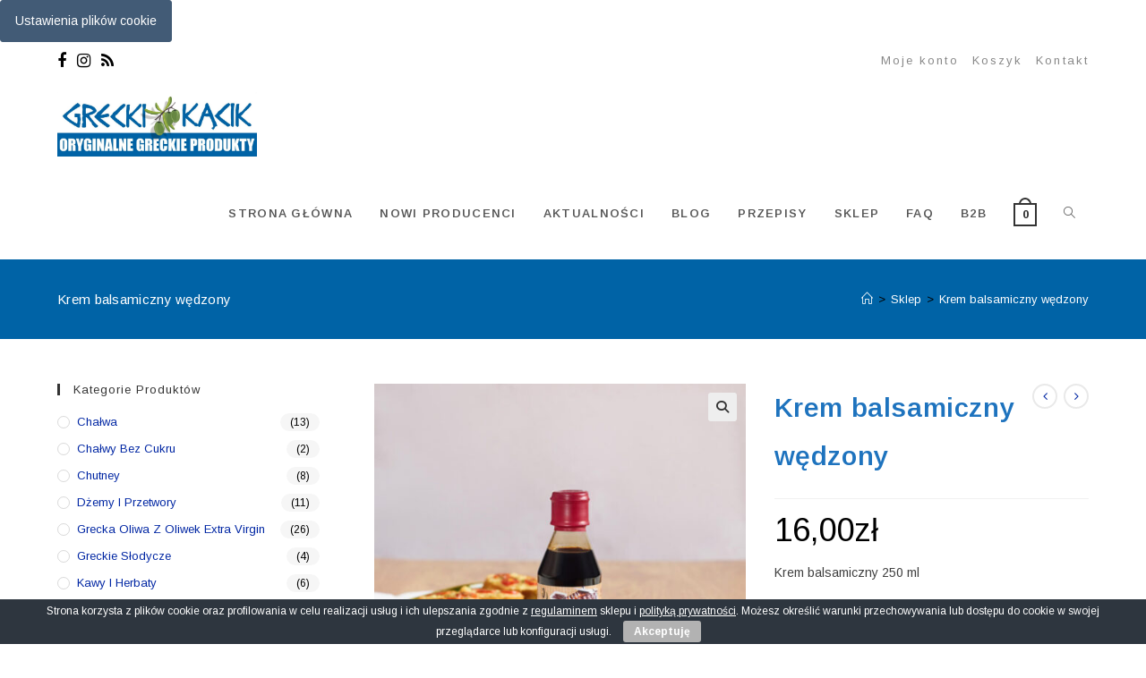

--- FILE ---
content_type: text/html; charset=UTF-8
request_url: https://greckikacik.rzeszow.pl/produkt/krem-balsamiczny-wedzony/
body_size: 40471
content:
<!DOCTYPE html>
<html class="html" lang="pl-PL">
<head>
	<meta charset="UTF-8">
	<link rel="profile" href="https://gmpg.org/xfn/11">

	<meta name='robots' content='index, follow, max-image-preview:large, max-snippet:-1, max-video-preview:-1' />

<!-- Google Tag Manager for WordPress by gtm4wp.com -->
<script data-cfasync="false" data-pagespeed-no-defer>
	var gtm4wp_datalayer_name = "dataLayer";
	var dataLayer = dataLayer || [];
	const gtm4wp_use_sku_instead = false;
	const gtm4wp_id_prefix = '';
	const gtm4wp_remarketing = false;
	const gtm4wp_eec = true;
	const gtm4wp_classicec = false;
	const gtm4wp_currency = 'PLN';
	const gtm4wp_product_per_impression = false;
	const gtm4wp_needs_shipping_address = false;
	const gtm4wp_business_vertical = 'retail';
	const gtm4wp_business_vertical_id = 'id';
</script>
<!-- End Google Tag Manager for WordPress by gtm4wp.com --><meta name="viewport" content="width=device-width, initial-scale=1">
	<!-- This site is optimized with the Yoast SEO Premium plugin v24.1 (Yoast SEO v24.1) - https://yoast.com/wordpress/plugins/seo/ -->
	<title>Krem balsamiczny wędzony - Greckikącik</title>
	<link rel="canonical" href="https://greckikacik.rzeszow.pl/produkt/krem-balsamiczny-wedzony/" />
	<meta property="og:locale" content="pl_PL" />
	<meta property="og:type" content="article" />
	<meta property="og:title" content="Krem balsamiczny wędzony" />
	<meta property="og:description" content="Krem balsamiczny 250 ml" />
	<meta property="og:url" content="https://greckikacik.rzeszow.pl/produkt/krem-balsamiczny-wedzony/" />
	<meta property="og:site_name" content="Greckikącik" />
	<meta property="article:publisher" content="https://www.facebook.com/p/Grecki-kcik-Oryginalne-Greckie-Produkty-100063991897345/" />
	<meta property="article:modified_time" content="2024-10-12T00:57:04+00:00" />
	<meta property="og:image" content="https://greckikacik.rzeszow.pl/wp-content/uploads/2024/01/krem-wedzony.jpg" />
	<meta property="og:image:width" content="1032" />
	<meta property="og:image:height" content="1032" />
	<meta property="og:image:type" content="image/jpeg" />
	<meta name="twitter:card" content="summary_large_image" />
	<meta name="twitter:label1" content="Szacowany czas czytania" />
	<meta name="twitter:data1" content="1 minuta" />
	<script type="application/ld+json" class="yoast-schema-graph">{"@context":"https://schema.org","@graph":[{"@type":"WebPage","@id":"https://greckikacik.rzeszow.pl/produkt/krem-balsamiczny-wedzony/","url":"https://greckikacik.rzeszow.pl/produkt/krem-balsamiczny-wedzony/","name":"Krem balsamiczny wędzony - Greckikącik","isPartOf":{"@id":"https://greckikacik.rzeszow.pl/#website"},"primaryImageOfPage":{"@id":"https://greckikacik.rzeszow.pl/produkt/krem-balsamiczny-wedzony/#primaryimage"},"image":{"@id":"https://greckikacik.rzeszow.pl/produkt/krem-balsamiczny-wedzony/#primaryimage"},"thumbnailUrl":"https://greckikacik.rzeszow.pl/wp-content/uploads/2024/01/krem-wedzony.jpg","datePublished":"2024-01-02T11:23:37+00:00","dateModified":"2024-10-12T00:57:04+00:00","breadcrumb":{"@id":"https://greckikacik.rzeszow.pl/produkt/krem-balsamiczny-wedzony/#breadcrumb"},"inLanguage":"pl-PL","potentialAction":[{"@type":"ReadAction","target":["https://greckikacik.rzeszow.pl/produkt/krem-balsamiczny-wedzony/"]}]},{"@type":"ImageObject","inLanguage":"pl-PL","@id":"https://greckikacik.rzeszow.pl/produkt/krem-balsamiczny-wedzony/#primaryimage","url":"https://greckikacik.rzeszow.pl/wp-content/uploads/2024/01/krem-wedzony.jpg","contentUrl":"https://greckikacik.rzeszow.pl/wp-content/uploads/2024/01/krem-wedzony.jpg","width":1032,"height":1032},{"@type":"BreadcrumbList","@id":"https://greckikacik.rzeszow.pl/produkt/krem-balsamiczny-wedzony/#breadcrumb","itemListElement":[{"@type":"ListItem","position":1,"name":"Strona główna","item":"https://greckikacik.rzeszow.pl/"},{"@type":"ListItem","position":2,"name":"Sklep","item":"https://greckikacik.rzeszow.pl/sklep/"},{"@type":"ListItem","position":3,"name":"Krem balsamiczny wędzony"}]},{"@type":"WebSite","@id":"https://greckikacik.rzeszow.pl/#website","url":"https://greckikacik.rzeszow.pl/","name":"Greckikącik","description":"Oryginalne greckie produkty. W ofercie również oliwa z oliwek, oliwki, chałwy, przyprawy i zioła, przetwory, feta. tylko u nas w Grecki kącik. Jesteśmy  importerem Greckiej oliwy z oliwek extra virgin i oferujemy produkty od lokalnych producentów z greckiej wsi.","publisher":{"@id":"https://greckikacik.rzeszow.pl/#organization"},"alternateName":"Grecka hurtownia","potentialAction":[{"@type":"SearchAction","target":{"@type":"EntryPoint","urlTemplate":"https://greckikacik.rzeszow.pl/?s={search_term_string}"},"query-input":{"@type":"PropertyValueSpecification","valueRequired":true,"valueName":"search_term_string"}}],"inLanguage":"pl-PL"},{"@type":"Organization","@id":"https://greckikacik.rzeszow.pl/#organization","name":"Greckikącik","url":"https://greckikacik.rzeszow.pl/","logo":{"@type":"ImageObject","inLanguage":"pl-PL","@id":"https://greckikacik.rzeszow.pl/#/schema/logo/image/","url":"https://greckikacik.rzeszow.pl/wp-content/uploads/2021/09/2004-1.jpg","contentUrl":"https://greckikacik.rzeszow.pl/wp-content/uploads/2021/09/2004-1.jpg","width":1392,"height":450,"caption":"Greckikącik"},"image":{"@id":"https://greckikacik.rzeszow.pl/#/schema/logo/image/"},"sameAs":["https://www.facebook.com/p/Grecki-kcik-Oryginalne-Greckie-Produkty-100063991897345/","https://www.instagram.com/grecki_kacik_rzeszow"]}]}</script>
	<!-- / Yoast SEO Premium plugin. -->


<link rel='dns-prefetch' href='//www.googletagmanager.com' />
<link rel='dns-prefetch' href='//fonts.googleapis.com' />
<link rel='dns-prefetch' href='//maxcdn.bootstrapcdn.com' />
<link rel='dns-prefetch' href='//hcaptcha.com' />
<link rel="alternate" type="application/rss+xml" title="Greckikącik &raquo; Kanał z wpisami" href="https://greckikacik.rzeszow.pl/feed/" />
<link rel="alternate" type="application/rss+xml" title="Greckikącik &raquo; Kanał z komentarzami" href="https://greckikacik.rzeszow.pl/comments/feed/" />
<link rel="alternate" type="application/rss+xml" title="Greckikącik &raquo; Krem balsamiczny wędzony Kanał z komentarzami" href="https://greckikacik.rzeszow.pl/produkt/krem-balsamiczny-wedzony/feed/" />
		<!-- This site uses the Google Analytics by ExactMetrics plugin v7.16 - Using Analytics tracking - https://www.exactmetrics.com/ -->
							<script src="//www.googletagmanager.com/gtag/js?id=UA-155049093-2"  data-cfasync="false" data-wpfc-render="false" async></script>
			<script data-cfasync="false" data-wpfc-render="false">
				var em_version = '7.16';
				var em_track_user = true;
				var em_no_track_reason = '';
				
								var disableStrs = [
															'ga-disable-UA-155049093-2',
									];

				/* Function to detect opted out users */
				function __gtagTrackerIsOptedOut() {
					for (var index = 0; index < disableStrs.length; index++) {
						if (document.cookie.indexOf(disableStrs[index] + '=true') > -1) {
							return true;
						}
					}

					return false;
				}

				/* Disable tracking if the opt-out cookie exists. */
				if (__gtagTrackerIsOptedOut()) {
					for (var index = 0; index < disableStrs.length; index++) {
						window[disableStrs[index]] = true;
					}
				}

				/* Opt-out function */
				function __gtagTrackerOptout() {
					for (var index = 0; index < disableStrs.length; index++) {
						document.cookie = disableStrs[index] + '=true; expires=Thu, 31 Dec 2099 23:59:59 UTC; path=/';
						window[disableStrs[index]] = true;
					}
				}

				if ('undefined' === typeof gaOptout) {
					function gaOptout() {
						__gtagTrackerOptout();
					}
				}
								window.dataLayer = window.dataLayer || [];

				window.ExactMetricsDualTracker = {
					helpers: {},
					trackers: {},
				};
				if (em_track_user) {
					function __gtagDataLayer() {
						dataLayer.push(arguments);
					}

					function __gtagTracker(type, name, parameters) {
						if (!parameters) {
							parameters = {};
						}

						if (parameters.send_to) {
							__gtagDataLayer.apply(null, arguments);
							return;
						}

						if (type === 'event') {
							
														parameters.send_to = exactmetrics_frontend.ua;
							__gtagDataLayer(type, name, parameters);
													} else {
							__gtagDataLayer.apply(null, arguments);
						}
					}

					__gtagTracker('js', new Date());
					__gtagTracker('set', {
						'developer_id.dNDMyYj': true,
											});
															__gtagTracker('config', 'UA-155049093-2', {"forceSSL":"true"} );
										window.gtag = __gtagTracker;										(function () {
						/* https://developers.google.com/analytics/devguides/collection/analyticsjs/ */
						/* ga and __gaTracker compatibility shim. */
						var noopfn = function () {
							return null;
						};
						var newtracker = function () {
							return new Tracker();
						};
						var Tracker = function () {
							return null;
						};
						var p = Tracker.prototype;
						p.get = noopfn;
						p.set = noopfn;
						p.send = function () {
							var args = Array.prototype.slice.call(arguments);
							args.unshift('send');
							__gaTracker.apply(null, args);
						};
						var __gaTracker = function () {
							var len = arguments.length;
							if (len === 0) {
								return;
							}
							var f = arguments[len - 1];
							if (typeof f !== 'object' || f === null || typeof f.hitCallback !== 'function') {
								if ('send' === arguments[0]) {
									var hitConverted, hitObject = false, action;
									if ('event' === arguments[1]) {
										if ('undefined' !== typeof arguments[3]) {
											hitObject = {
												'eventAction': arguments[3],
												'eventCategory': arguments[2],
												'eventLabel': arguments[4],
												'value': arguments[5] ? arguments[5] : 1,
											}
										}
									}
									if ('pageview' === arguments[1]) {
										if ('undefined' !== typeof arguments[2]) {
											hitObject = {
												'eventAction': 'page_view',
												'page_path': arguments[2],
											}
										}
									}
									if (typeof arguments[2] === 'object') {
										hitObject = arguments[2];
									}
									if (typeof arguments[5] === 'object') {
										Object.assign(hitObject, arguments[5]);
									}
									if ('undefined' !== typeof arguments[1].hitType) {
										hitObject = arguments[1];
										if ('pageview' === hitObject.hitType) {
											hitObject.eventAction = 'page_view';
										}
									}
									if (hitObject) {
										action = 'timing' === arguments[1].hitType ? 'timing_complete' : hitObject.eventAction;
										hitConverted = mapArgs(hitObject);
										__gtagTracker('event', action, hitConverted);
									}
								}
								return;
							}

							function mapArgs(args) {
								var arg, hit = {};
								var gaMap = {
									'eventCategory': 'event_category',
									'eventAction': 'event_action',
									'eventLabel': 'event_label',
									'eventValue': 'event_value',
									'nonInteraction': 'non_interaction',
									'timingCategory': 'event_category',
									'timingVar': 'name',
									'timingValue': 'value',
									'timingLabel': 'event_label',
									'page': 'page_path',
									'location': 'page_location',
									'title': 'page_title',
								};
								for (arg in args) {
																		if (!(!args.hasOwnProperty(arg) || !gaMap.hasOwnProperty(arg))) {
										hit[gaMap[arg]] = args[arg];
									} else {
										hit[arg] = args[arg];
									}
								}
								return hit;
							}

							try {
								f.hitCallback();
							} catch (ex) {
							}
						};
						__gaTracker.create = newtracker;
						__gaTracker.getByName = newtracker;
						__gaTracker.getAll = function () {
							return [];
						};
						__gaTracker.remove = noopfn;
						__gaTracker.loaded = true;
						window['__gaTracker'] = __gaTracker;
					})();
									} else {
										console.log("");
					(function () {
						function __gtagTracker() {
							return null;
						}

						window['__gtagTracker'] = __gtagTracker;
						window['gtag'] = __gtagTracker;
					})();
									}
			</script>
				<!-- / Google Analytics by ExactMetrics -->
		<script>
window._wpemojiSettings = {"baseUrl":"https:\/\/s.w.org\/images\/core\/emoji\/15.0.3\/72x72\/","ext":".png","svgUrl":"https:\/\/s.w.org\/images\/core\/emoji\/15.0.3\/svg\/","svgExt":".svg","source":{"concatemoji":"https:\/\/greckikacik.rzeszow.pl\/wp-includes\/js\/wp-emoji-release.min.js?ver=6.6.4"}};
/*! This file is auto-generated */
!function(i,n){var o,s,e;function c(e){try{var t={supportTests:e,timestamp:(new Date).valueOf()};sessionStorage.setItem(o,JSON.stringify(t))}catch(e){}}function p(e,t,n){e.clearRect(0,0,e.canvas.width,e.canvas.height),e.fillText(t,0,0);var t=new Uint32Array(e.getImageData(0,0,e.canvas.width,e.canvas.height).data),r=(e.clearRect(0,0,e.canvas.width,e.canvas.height),e.fillText(n,0,0),new Uint32Array(e.getImageData(0,0,e.canvas.width,e.canvas.height).data));return t.every(function(e,t){return e===r[t]})}function u(e,t,n){switch(t){case"flag":return n(e,"\ud83c\udff3\ufe0f\u200d\u26a7\ufe0f","\ud83c\udff3\ufe0f\u200b\u26a7\ufe0f")?!1:!n(e,"\ud83c\uddfa\ud83c\uddf3","\ud83c\uddfa\u200b\ud83c\uddf3")&&!n(e,"\ud83c\udff4\udb40\udc67\udb40\udc62\udb40\udc65\udb40\udc6e\udb40\udc67\udb40\udc7f","\ud83c\udff4\u200b\udb40\udc67\u200b\udb40\udc62\u200b\udb40\udc65\u200b\udb40\udc6e\u200b\udb40\udc67\u200b\udb40\udc7f");case"emoji":return!n(e,"\ud83d\udc26\u200d\u2b1b","\ud83d\udc26\u200b\u2b1b")}return!1}function f(e,t,n){var r="undefined"!=typeof WorkerGlobalScope&&self instanceof WorkerGlobalScope?new OffscreenCanvas(300,150):i.createElement("canvas"),a=r.getContext("2d",{willReadFrequently:!0}),o=(a.textBaseline="top",a.font="600 32px Arial",{});return e.forEach(function(e){o[e]=t(a,e,n)}),o}function t(e){var t=i.createElement("script");t.src=e,t.defer=!0,i.head.appendChild(t)}"undefined"!=typeof Promise&&(o="wpEmojiSettingsSupports",s=["flag","emoji"],n.supports={everything:!0,everythingExceptFlag:!0},e=new Promise(function(e){i.addEventListener("DOMContentLoaded",e,{once:!0})}),new Promise(function(t){var n=function(){try{var e=JSON.parse(sessionStorage.getItem(o));if("object"==typeof e&&"number"==typeof e.timestamp&&(new Date).valueOf()<e.timestamp+604800&&"object"==typeof e.supportTests)return e.supportTests}catch(e){}return null}();if(!n){if("undefined"!=typeof Worker&&"undefined"!=typeof OffscreenCanvas&&"undefined"!=typeof URL&&URL.createObjectURL&&"undefined"!=typeof Blob)try{var e="postMessage("+f.toString()+"("+[JSON.stringify(s),u.toString(),p.toString()].join(",")+"));",r=new Blob([e],{type:"text/javascript"}),a=new Worker(URL.createObjectURL(r),{name:"wpTestEmojiSupports"});return void(a.onmessage=function(e){c(n=e.data),a.terminate(),t(n)})}catch(e){}c(n=f(s,u,p))}t(n)}).then(function(e){for(var t in e)n.supports[t]=e[t],n.supports.everything=n.supports.everything&&n.supports[t],"flag"!==t&&(n.supports.everythingExceptFlag=n.supports.everythingExceptFlag&&n.supports[t]);n.supports.everythingExceptFlag=n.supports.everythingExceptFlag&&!n.supports.flag,n.DOMReady=!1,n.readyCallback=function(){n.DOMReady=!0}}).then(function(){return e}).then(function(){var e;n.supports.everything||(n.readyCallback(),(e=n.source||{}).concatemoji?t(e.concatemoji):e.wpemoji&&e.twemoji&&(t(e.twemoji),t(e.wpemoji)))}))}((window,document),window._wpemojiSettings);
</script>
<link rel='stylesheet' id='flexible-shipping-free-shipping-notice-block-integration-blocks-integration-frontend-css' href='https://greckikacik.rzeszow.pl/wp-content/plugins/flexible-shipping/assets/blocks/free-shipping-notice-block-integration/style-index.css?ver=1705088570' media='all' />
<link rel='stylesheet' id='flexible-shipping-free-shipping-notice-block-integration-blocks-integration-editor-css' href='https://greckikacik.rzeszow.pl/wp-content/plugins/flexible-shipping/assets/blocks/free-shipping-notice-block-integration/style-index.css?ver=1705088570' media='all' />
<link rel='stylesheet' id='sbi_styles-css' href='https://greckikacik.rzeszow.pl/wp-content/plugins/instagram-feed/css/sbi-styles.min.css?ver=6.5.1' media='all' />
<style id='wp-emoji-styles-inline-css'>

	img.wp-smiley, img.emoji {
		display: inline !important;
		border: none !important;
		box-shadow: none !important;
		height: 1em !important;
		width: 1em !important;
		margin: 0 0.07em !important;
		vertical-align: -0.1em !important;
		background: none !important;
		padding: 0 !important;
	}
</style>
<link rel='stylesheet' id='wp-block-library-css' href='https://greckikacik.rzeszow.pl/wp-includes/css/dist/block-library/style.min.css?ver=6.6.4' media='all' />
<style id='wp-block-library-theme-inline-css'>
.wp-block-audio :where(figcaption){color:#555;font-size:13px;text-align:center}.is-dark-theme .wp-block-audio :where(figcaption){color:#ffffffa6}.wp-block-audio{margin:0 0 1em}.wp-block-code{border:1px solid #ccc;border-radius:4px;font-family:Menlo,Consolas,monaco,monospace;padding:.8em 1em}.wp-block-embed :where(figcaption){color:#555;font-size:13px;text-align:center}.is-dark-theme .wp-block-embed :where(figcaption){color:#ffffffa6}.wp-block-embed{margin:0 0 1em}.blocks-gallery-caption{color:#555;font-size:13px;text-align:center}.is-dark-theme .blocks-gallery-caption{color:#ffffffa6}:root :where(.wp-block-image figcaption){color:#555;font-size:13px;text-align:center}.is-dark-theme :root :where(.wp-block-image figcaption){color:#ffffffa6}.wp-block-image{margin:0 0 1em}.wp-block-pullquote{border-bottom:4px solid;border-top:4px solid;color:currentColor;margin-bottom:1.75em}.wp-block-pullquote cite,.wp-block-pullquote footer,.wp-block-pullquote__citation{color:currentColor;font-size:.8125em;font-style:normal;text-transform:uppercase}.wp-block-quote{border-left:.25em solid;margin:0 0 1.75em;padding-left:1em}.wp-block-quote cite,.wp-block-quote footer{color:currentColor;font-size:.8125em;font-style:normal;position:relative}.wp-block-quote.has-text-align-right{border-left:none;border-right:.25em solid;padding-left:0;padding-right:1em}.wp-block-quote.has-text-align-center{border:none;padding-left:0}.wp-block-quote.is-large,.wp-block-quote.is-style-large,.wp-block-quote.is-style-plain{border:none}.wp-block-search .wp-block-search__label{font-weight:700}.wp-block-search__button{border:1px solid #ccc;padding:.375em .625em}:where(.wp-block-group.has-background){padding:1.25em 2.375em}.wp-block-separator.has-css-opacity{opacity:.4}.wp-block-separator{border:none;border-bottom:2px solid;margin-left:auto;margin-right:auto}.wp-block-separator.has-alpha-channel-opacity{opacity:1}.wp-block-separator:not(.is-style-wide):not(.is-style-dots){width:100px}.wp-block-separator.has-background:not(.is-style-dots){border-bottom:none;height:1px}.wp-block-separator.has-background:not(.is-style-wide):not(.is-style-dots){height:2px}.wp-block-table{margin:0 0 1em}.wp-block-table td,.wp-block-table th{word-break:normal}.wp-block-table :where(figcaption){color:#555;font-size:13px;text-align:center}.is-dark-theme .wp-block-table :where(figcaption){color:#ffffffa6}.wp-block-video :where(figcaption){color:#555;font-size:13px;text-align:center}.is-dark-theme .wp-block-video :where(figcaption){color:#ffffffa6}.wp-block-video{margin:0 0 1em}:root :where(.wp-block-template-part.has-background){margin-bottom:0;margin-top:0;padding:1.25em 2.375em}
</style>
<style id='classic-theme-styles-inline-css'>
/*! This file is auto-generated */
.wp-block-button__link{color:#fff;background-color:#32373c;border-radius:9999px;box-shadow:none;text-decoration:none;padding:calc(.667em + 2px) calc(1.333em + 2px);font-size:1.125em}.wp-block-file__button{background:#32373c;color:#fff;text-decoration:none}
</style>
<style id='global-styles-inline-css'>
:root{--wp--preset--aspect-ratio--square: 1;--wp--preset--aspect-ratio--4-3: 4/3;--wp--preset--aspect-ratio--3-4: 3/4;--wp--preset--aspect-ratio--3-2: 3/2;--wp--preset--aspect-ratio--2-3: 2/3;--wp--preset--aspect-ratio--16-9: 16/9;--wp--preset--aspect-ratio--9-16: 9/16;--wp--preset--color--black: #000000;--wp--preset--color--cyan-bluish-gray: #abb8c3;--wp--preset--color--white: #ffffff;--wp--preset--color--pale-pink: #f78da7;--wp--preset--color--vivid-red: #cf2e2e;--wp--preset--color--luminous-vivid-orange: #ff6900;--wp--preset--color--luminous-vivid-amber: #fcb900;--wp--preset--color--light-green-cyan: #7bdcb5;--wp--preset--color--vivid-green-cyan: #00d084;--wp--preset--color--pale-cyan-blue: #8ed1fc;--wp--preset--color--vivid-cyan-blue: #0693e3;--wp--preset--color--vivid-purple: #9b51e0;--wp--preset--gradient--vivid-cyan-blue-to-vivid-purple: linear-gradient(135deg,rgba(6,147,227,1) 0%,rgb(155,81,224) 100%);--wp--preset--gradient--light-green-cyan-to-vivid-green-cyan: linear-gradient(135deg,rgb(122,220,180) 0%,rgb(0,208,130) 100%);--wp--preset--gradient--luminous-vivid-amber-to-luminous-vivid-orange: linear-gradient(135deg,rgba(252,185,0,1) 0%,rgba(255,105,0,1) 100%);--wp--preset--gradient--luminous-vivid-orange-to-vivid-red: linear-gradient(135deg,rgba(255,105,0,1) 0%,rgb(207,46,46) 100%);--wp--preset--gradient--very-light-gray-to-cyan-bluish-gray: linear-gradient(135deg,rgb(238,238,238) 0%,rgb(169,184,195) 100%);--wp--preset--gradient--cool-to-warm-spectrum: linear-gradient(135deg,rgb(74,234,220) 0%,rgb(151,120,209) 20%,rgb(207,42,186) 40%,rgb(238,44,130) 60%,rgb(251,105,98) 80%,rgb(254,248,76) 100%);--wp--preset--gradient--blush-light-purple: linear-gradient(135deg,rgb(255,206,236) 0%,rgb(152,150,240) 100%);--wp--preset--gradient--blush-bordeaux: linear-gradient(135deg,rgb(254,205,165) 0%,rgb(254,45,45) 50%,rgb(107,0,62) 100%);--wp--preset--gradient--luminous-dusk: linear-gradient(135deg,rgb(255,203,112) 0%,rgb(199,81,192) 50%,rgb(65,88,208) 100%);--wp--preset--gradient--pale-ocean: linear-gradient(135deg,rgb(255,245,203) 0%,rgb(182,227,212) 50%,rgb(51,167,181) 100%);--wp--preset--gradient--electric-grass: linear-gradient(135deg,rgb(202,248,128) 0%,rgb(113,206,126) 100%);--wp--preset--gradient--midnight: linear-gradient(135deg,rgb(2,3,129) 0%,rgb(40,116,252) 100%);--wp--preset--font-size--small: 13px;--wp--preset--font-size--medium: 20px;--wp--preset--font-size--large: 36px;--wp--preset--font-size--x-large: 42px;--wp--preset--spacing--20: 0.44rem;--wp--preset--spacing--30: 0.67rem;--wp--preset--spacing--40: 1rem;--wp--preset--spacing--50: 1.5rem;--wp--preset--spacing--60: 2.25rem;--wp--preset--spacing--70: 3.38rem;--wp--preset--spacing--80: 5.06rem;--wp--preset--shadow--natural: 6px 6px 9px rgba(0, 0, 0, 0.2);--wp--preset--shadow--deep: 12px 12px 50px rgba(0, 0, 0, 0.4);--wp--preset--shadow--sharp: 6px 6px 0px rgba(0, 0, 0, 0.2);--wp--preset--shadow--outlined: 6px 6px 0px -3px rgba(255, 255, 255, 1), 6px 6px rgba(0, 0, 0, 1);--wp--preset--shadow--crisp: 6px 6px 0px rgba(0, 0, 0, 1);}:where(.is-layout-flex){gap: 0.5em;}:where(.is-layout-grid){gap: 0.5em;}body .is-layout-flex{display: flex;}.is-layout-flex{flex-wrap: wrap;align-items: center;}.is-layout-flex > :is(*, div){margin: 0;}body .is-layout-grid{display: grid;}.is-layout-grid > :is(*, div){margin: 0;}:where(.wp-block-columns.is-layout-flex){gap: 2em;}:where(.wp-block-columns.is-layout-grid){gap: 2em;}:where(.wp-block-post-template.is-layout-flex){gap: 1.25em;}:where(.wp-block-post-template.is-layout-grid){gap: 1.25em;}.has-black-color{color: var(--wp--preset--color--black) !important;}.has-cyan-bluish-gray-color{color: var(--wp--preset--color--cyan-bluish-gray) !important;}.has-white-color{color: var(--wp--preset--color--white) !important;}.has-pale-pink-color{color: var(--wp--preset--color--pale-pink) !important;}.has-vivid-red-color{color: var(--wp--preset--color--vivid-red) !important;}.has-luminous-vivid-orange-color{color: var(--wp--preset--color--luminous-vivid-orange) !important;}.has-luminous-vivid-amber-color{color: var(--wp--preset--color--luminous-vivid-amber) !important;}.has-light-green-cyan-color{color: var(--wp--preset--color--light-green-cyan) !important;}.has-vivid-green-cyan-color{color: var(--wp--preset--color--vivid-green-cyan) !important;}.has-pale-cyan-blue-color{color: var(--wp--preset--color--pale-cyan-blue) !important;}.has-vivid-cyan-blue-color{color: var(--wp--preset--color--vivid-cyan-blue) !important;}.has-vivid-purple-color{color: var(--wp--preset--color--vivid-purple) !important;}.has-black-background-color{background-color: var(--wp--preset--color--black) !important;}.has-cyan-bluish-gray-background-color{background-color: var(--wp--preset--color--cyan-bluish-gray) !important;}.has-white-background-color{background-color: var(--wp--preset--color--white) !important;}.has-pale-pink-background-color{background-color: var(--wp--preset--color--pale-pink) !important;}.has-vivid-red-background-color{background-color: var(--wp--preset--color--vivid-red) !important;}.has-luminous-vivid-orange-background-color{background-color: var(--wp--preset--color--luminous-vivid-orange) !important;}.has-luminous-vivid-amber-background-color{background-color: var(--wp--preset--color--luminous-vivid-amber) !important;}.has-light-green-cyan-background-color{background-color: var(--wp--preset--color--light-green-cyan) !important;}.has-vivid-green-cyan-background-color{background-color: var(--wp--preset--color--vivid-green-cyan) !important;}.has-pale-cyan-blue-background-color{background-color: var(--wp--preset--color--pale-cyan-blue) !important;}.has-vivid-cyan-blue-background-color{background-color: var(--wp--preset--color--vivid-cyan-blue) !important;}.has-vivid-purple-background-color{background-color: var(--wp--preset--color--vivid-purple) !important;}.has-black-border-color{border-color: var(--wp--preset--color--black) !important;}.has-cyan-bluish-gray-border-color{border-color: var(--wp--preset--color--cyan-bluish-gray) !important;}.has-white-border-color{border-color: var(--wp--preset--color--white) !important;}.has-pale-pink-border-color{border-color: var(--wp--preset--color--pale-pink) !important;}.has-vivid-red-border-color{border-color: var(--wp--preset--color--vivid-red) !important;}.has-luminous-vivid-orange-border-color{border-color: var(--wp--preset--color--luminous-vivid-orange) !important;}.has-luminous-vivid-amber-border-color{border-color: var(--wp--preset--color--luminous-vivid-amber) !important;}.has-light-green-cyan-border-color{border-color: var(--wp--preset--color--light-green-cyan) !important;}.has-vivid-green-cyan-border-color{border-color: var(--wp--preset--color--vivid-green-cyan) !important;}.has-pale-cyan-blue-border-color{border-color: var(--wp--preset--color--pale-cyan-blue) !important;}.has-vivid-cyan-blue-border-color{border-color: var(--wp--preset--color--vivid-cyan-blue) !important;}.has-vivid-purple-border-color{border-color: var(--wp--preset--color--vivid-purple) !important;}.has-vivid-cyan-blue-to-vivid-purple-gradient-background{background: var(--wp--preset--gradient--vivid-cyan-blue-to-vivid-purple) !important;}.has-light-green-cyan-to-vivid-green-cyan-gradient-background{background: var(--wp--preset--gradient--light-green-cyan-to-vivid-green-cyan) !important;}.has-luminous-vivid-amber-to-luminous-vivid-orange-gradient-background{background: var(--wp--preset--gradient--luminous-vivid-amber-to-luminous-vivid-orange) !important;}.has-luminous-vivid-orange-to-vivid-red-gradient-background{background: var(--wp--preset--gradient--luminous-vivid-orange-to-vivid-red) !important;}.has-very-light-gray-to-cyan-bluish-gray-gradient-background{background: var(--wp--preset--gradient--very-light-gray-to-cyan-bluish-gray) !important;}.has-cool-to-warm-spectrum-gradient-background{background: var(--wp--preset--gradient--cool-to-warm-spectrum) !important;}.has-blush-light-purple-gradient-background{background: var(--wp--preset--gradient--blush-light-purple) !important;}.has-blush-bordeaux-gradient-background{background: var(--wp--preset--gradient--blush-bordeaux) !important;}.has-luminous-dusk-gradient-background{background: var(--wp--preset--gradient--luminous-dusk) !important;}.has-pale-ocean-gradient-background{background: var(--wp--preset--gradient--pale-ocean) !important;}.has-electric-grass-gradient-background{background: var(--wp--preset--gradient--electric-grass) !important;}.has-midnight-gradient-background{background: var(--wp--preset--gradient--midnight) !important;}.has-small-font-size{font-size: var(--wp--preset--font-size--small) !important;}.has-medium-font-size{font-size: var(--wp--preset--font-size--medium) !important;}.has-large-font-size{font-size: var(--wp--preset--font-size--large) !important;}.has-x-large-font-size{font-size: var(--wp--preset--font-size--x-large) !important;}
:where(.wp-block-post-template.is-layout-flex){gap: 1.25em;}:where(.wp-block-post-template.is-layout-grid){gap: 1.25em;}
:where(.wp-block-columns.is-layout-flex){gap: 2em;}:where(.wp-block-columns.is-layout-grid){gap: 2em;}
:root :where(.wp-block-pullquote){font-size: 1.5em;line-height: 1.6;}
</style>
<link rel='stylesheet' id='contact-form-7-css' href='https://greckikacik.rzeszow.pl/wp-content/cache/autoptimize/css/autoptimize_single_e6fae855021a88a0067fcc58121c594f.css?ver=5.6.4' media='all' />
<link rel='stylesheet' id='cookie-bar-css-css' href='https://greckikacik.rzeszow.pl/wp-content/cache/autoptimize/css/autoptimize_single_35615b6df6122cd7f79d48c241e24895.css?ver=6.6.4' media='all' />
<link rel='stylesheet' id='photoswipe-css' href='https://greckikacik.rzeszow.pl/wp-content/plugins/woocommerce/assets/css/photoswipe/photoswipe.min.css?ver=8.5.4' media='all' />
<link rel='stylesheet' id='photoswipe-default-skin-css' href='https://greckikacik.rzeszow.pl/wp-content/plugins/woocommerce/assets/css/photoswipe/default-skin/default-skin.min.css?ver=8.5.4' media='all' />
<style id='woocommerce-inline-inline-css'>
.woocommerce form .form-row .required { visibility: visible; }
</style>
<link rel='stylesheet' id='oceanwp-woo-mini-cart-css' href='https://greckikacik.rzeszow.pl/wp-content/themes/oceanwp/assets/css/woo/woo-mini-cart.min.css?ver=6.6.4' media='all' />
<link rel='stylesheet' id='font-awesome-css' href='https://greckikacik.rzeszow.pl/wp-content/themes/oceanwp/assets/fonts/fontawesome/css/all.min.css?ver=6.4.2' media='all' />
<link rel='stylesheet' id='simple-line-icons-css' href='https://greckikacik.rzeszow.pl/wp-content/themes/oceanwp/assets/css/third/simple-line-icons.min.css?ver=2.4.0' media='all' />
<link rel='stylesheet' id='oceanwp-style-css' href='https://greckikacik.rzeszow.pl/wp-content/themes/oceanwp/assets/css/style.min.css?ver=3.5.3' media='all' />
<link rel='stylesheet' id='oceanwp-hamburgers-css' href='https://greckikacik.rzeszow.pl/wp-content/themes/oceanwp/assets/css/third/hamburgers/hamburgers.min.css?ver=3.5.3' media='all' />
<link rel='stylesheet' id='oceanwp-collapse-css' href='https://greckikacik.rzeszow.pl/wp-content/cache/autoptimize/css/autoptimize_single_faab5b058e9adca1430c30ca8d9d8bbb.css?ver=3.5.3' media='all' />
<link rel='stylesheet' id='oceanwp-google-font-arimo-css' href='//fonts.googleapis.com/css?family=Arimo%3A100%2C200%2C300%2C400%2C500%2C600%2C700%2C800%2C900%2C100i%2C200i%2C300i%2C400i%2C500i%2C600i%2C700i%2C800i%2C900i&#038;amp&#038;subset=latin&#038;display=swap&#038;ver=6.6.4' media='all' />
<link rel='stylesheet' id='cff-css' href='https://greckikacik.rzeszow.pl/wp-content/cache/autoptimize/css/autoptimize_single_79dc198bc17fa57cc565f04341fb7948.css?ver=2.19.1' media='all' />
<link rel='stylesheet' id='sb-font-awesome-css' href='https://maxcdn.bootstrapcdn.com/font-awesome/4.7.0/css/font-awesome.min.css?ver=6.6.4' media='all' />
<link rel='stylesheet' id='flexible-shipping-free-shipping-css' href='https://greckikacik.rzeszow.pl/wp-content/cache/autoptimize/css/autoptimize_single_0897f36447762add323908ce82f10a39.css?ver=4.24.7.2' media='all' />
<link rel='stylesheet' id='ivole-frontend-css-css' href='https://greckikacik.rzeszow.pl/wp-content/cache/autoptimize/css/autoptimize_single_74a4cabea921d7242d46a8d3fb4c7f19.css?ver=4.46' media='all' />
<link rel='stylesheet' id='wwp_single_product_page_css-css' href='https://greckikacik.rzeszow.pl/wp-content/cache/autoptimize/css/autoptimize_single_ab1a27476c951eb6b608a3c57add517c.css?ver=2.1.11.2' media='all' />
<link rel='stylesheet' id='oceanwp-woocommerce-css' href='https://greckikacik.rzeszow.pl/wp-content/themes/oceanwp/assets/css/woo/woocommerce.min.css?ver=6.6.4' media='all' />
<link rel='stylesheet' id='oceanwp-woo-star-font-css' href='https://greckikacik.rzeszow.pl/wp-content/themes/oceanwp/assets/css/woo/woo-star-font.min.css?ver=6.6.4' media='all' />
<link rel='stylesheet' id='oceanwp-woo-quick-view-css' href='https://greckikacik.rzeszow.pl/wp-content/themes/oceanwp/assets/css/woo/woo-quick-view.min.css?ver=6.6.4' media='all' />
<link rel='stylesheet' id='oceanwp-woo-floating-bar-css' href='https://greckikacik.rzeszow.pl/wp-content/themes/oceanwp/assets/css/woo/woo-floating-bar.min.css?ver=6.6.4' media='all' />
<link rel='stylesheet' id='oe-widgets-style-css' href='https://greckikacik.rzeszow.pl/wp-content/cache/autoptimize/css/autoptimize_single_517dda83e7784560e130032a025c6b6c.css?ver=6.6.4' media='all' />
<link rel='stylesheet' id='ops-product-share-style-css' href='https://greckikacik.rzeszow.pl/wp-content/plugins/ocean-product-sharing/assets/css/style.min.css?ver=6.6.4' media='all' />
<link rel='stylesheet' id='oss-social-share-style-css' href='https://greckikacik.rzeszow.pl/wp-content/plugins/ocean-social-sharing/assets/css/style.min.css?ver=6.6.4' media='all' />
<script type="text/template" id="tmpl-variation-template">
	<div class="woocommerce-variation-description">{{{ data.variation.variation_description }}}</div>
	<div class="woocommerce-variation-price">{{{ data.variation.price_html }}}</div>
	<div class="woocommerce-variation-availability">{{{ data.variation.availability_html }}}</div>
</script>
<script type="text/template" id="tmpl-unavailable-variation-template">
	<p>Przepraszamy, ten produkt jest niedostępny. Prosimy wybrać inną kombinację.</p>
</script>
<!--n2css--><script src="https://greckikacik.rzeszow.pl/wp-content/plugins/google-analytics-dashboard-for-wp/assets/js/frontend-gtag.min.js?ver=7.16" id="exactmetrics-frontend-script-js"></script>
<script data-cfasync="false" data-wpfc-render="false" id='exactmetrics-frontend-script-js-extra'>var exactmetrics_frontend = {"js_events_tracking":"true","download_extensions":"zip,mp3,mpeg,pdf,docx,pptx,xlsx,rar","inbound_paths":"[{\"path\":\"\\\/go\\\/\",\"label\":\"affiliate\"},{\"path\":\"\\\/recommend\\\/\",\"label\":\"affiliate\"}]","home_url":"https:\/\/greckikacik.rzeszow.pl","hash_tracking":"false","ua":"UA-155049093-2","v4_id":""};</script>
<script id="jquery-core-js-extra">
var xlwcty = {"ajax_url":"https:\/\/greckikacik.rzeszow.pl\/wp-admin\/admin-ajax.php","version":"2.14.2","wc_version":"8.5.4"};
</script>
<script src="https://greckikacik.rzeszow.pl/wp-includes/js/jquery/jquery.min.js?ver=3.7.1" id="jquery-core-js"></script>
<script src="https://greckikacik.rzeszow.pl/wp-includes/js/jquery/jquery-migrate.min.js?ver=3.4.1" id="jquery-migrate-js"></script>
<script src="https://greckikacik.rzeszow.pl/wp-content/cache/autoptimize/js/autoptimize_single_94a3eafaf4a1f334768fde89d9eaeaa5.js?ver=1768903321" id="cookie-bar-js-js"></script>
<script src="https://greckikacik.rzeszow.pl/wp-content/plugins/woocommerce/assets/js/jquery-blockui/jquery.blockUI.min.js?ver=2.7.0-wc.8.5.4" id="jquery-blockui-js" defer data-wp-strategy="defer"></script>
<script id="wc-add-to-cart-js-extra">
var wc_add_to_cart_params = {"ajax_url":"\/wp-admin\/admin-ajax.php","wc_ajax_url":"\/?wc-ajax=%%endpoint%%","i18n_view_cart":"Zobacz koszyk","cart_url":"https:\/\/greckikacik.rzeszow.pl\/koszyk\/","is_cart":"","cart_redirect_after_add":"no"};
</script>
<script src="https://greckikacik.rzeszow.pl/wp-content/plugins/woocommerce/assets/js/frontend/add-to-cart.min.js?ver=8.5.4" id="wc-add-to-cart-js" defer data-wp-strategy="defer"></script>
<script src="https://greckikacik.rzeszow.pl/wp-content/plugins/woocommerce/assets/js/zoom/jquery.zoom.min.js?ver=1.7.21-wc.8.5.4" id="zoom-js" defer data-wp-strategy="defer"></script>
<script src="https://greckikacik.rzeszow.pl/wp-content/plugins/woocommerce/assets/js/flexslider/jquery.flexslider.min.js?ver=2.7.2-wc.8.5.4" id="flexslider-js" defer data-wp-strategy="defer"></script>
<script src="https://greckikacik.rzeszow.pl/wp-content/plugins/woocommerce/assets/js/photoswipe/photoswipe.min.js?ver=4.1.1-wc.8.5.4" id="photoswipe-js" defer data-wp-strategy="defer"></script>
<script src="https://greckikacik.rzeszow.pl/wp-content/plugins/woocommerce/assets/js/photoswipe/photoswipe-ui-default.min.js?ver=4.1.1-wc.8.5.4" id="photoswipe-ui-default-js" defer data-wp-strategy="defer"></script>
<script id="wc-single-product-js-extra">
var wc_single_product_params = {"i18n_required_rating_text":"Prosz\u0119 wybra\u0107 ocen\u0119","review_rating_required":"yes","flexslider":{"rtl":false,"animation":"slide","smoothHeight":true,"directionNav":false,"controlNav":"thumbnails","slideshow":false,"animationSpeed":500,"animationLoop":false,"allowOneSlide":false},"zoom_enabled":"1","zoom_options":[],"photoswipe_enabled":"1","photoswipe_options":{"shareEl":false,"closeOnScroll":false,"history":false,"hideAnimationDuration":0,"showAnimationDuration":0},"flexslider_enabled":"1"};
</script>
<script src="https://greckikacik.rzeszow.pl/wp-content/plugins/woocommerce/assets/js/frontend/single-product.min.js?ver=8.5.4" id="wc-single-product-js" defer data-wp-strategy="defer"></script>
<script src="https://greckikacik.rzeszow.pl/wp-content/plugins/woocommerce/assets/js/js-cookie/js.cookie.min.js?ver=2.1.4-wc.8.5.4" id="js-cookie-js" defer data-wp-strategy="defer"></script>
<script id="woocommerce-js-extra">
var woocommerce_params = {"ajax_url":"\/wp-admin\/admin-ajax.php","wc_ajax_url":"\/?wc-ajax=%%endpoint%%"};
</script>
<script src="https://greckikacik.rzeszow.pl/wp-content/plugins/woocommerce/assets/js/frontend/woocommerce.min.js?ver=8.5.4" id="woocommerce-js" defer data-wp-strategy="defer"></script>
<script src="https://greckikacik.rzeszow.pl/wp-content/cache/autoptimize/js/autoptimize_single_72e11b18bafc67b9ec08299423ebcc21.js?ver=1.16.2" id="gtm4wp-woocommerce-enhanced-js"></script>

<!-- Fragment znacznika Google (gtag.js) dodany przez Site Kit -->
<!-- Fragment Google Analytics dodany przez Site Kit -->
<script src="https://www.googletagmanager.com/gtag/js?id=G-XRWRTV91TR" id="google_gtagjs-js" async></script>
<script id="google_gtagjs-js-after">
window.dataLayer = window.dataLayer || [];function gtag(){dataLayer.push(arguments);}
gtag("set","linker",{"domains":["greckikacik.rzeszow.pl"]});
gtag("js", new Date());
gtag("set", "developer_id.dZTNiMT", true);
gtag("config", "G-XRWRTV91TR");
</script>
<script src="https://greckikacik.rzeszow.pl/wp-includes/js/underscore.min.js?ver=1.13.4" id="underscore-js"></script>
<script id="wp-util-js-extra">
var _wpUtilSettings = {"ajax":{"url":"\/wp-admin\/admin-ajax.php"}};
</script>
<script src="https://greckikacik.rzeszow.pl/wp-includes/js/wp-util.min.js?ver=6.6.4" id="wp-util-js"></script>
<script id="wc-add-to-cart-variation-js-extra">
var wc_add_to_cart_variation_params = {"wc_ajax_url":"\/?wc-ajax=%%endpoint%%","i18n_no_matching_variations_text":"Przepraszamy, \u017caden produkt nie spe\u0142nia twojego wyboru. Prosimy wybra\u0107 inn\u0105 kombinacj\u0119.","i18n_make_a_selection_text":"Wybierz opcje produktu przed dodaniem go do koszyka.","i18n_unavailable_text":"Przepraszamy, ten produkt jest niedost\u0119pny. Prosimy wybra\u0107 inn\u0105 kombinacj\u0119."};
</script>
<script src="https://greckikacik.rzeszow.pl/wp-content/plugins/woocommerce/assets/js/frontend/add-to-cart-variation.min.js?ver=8.5.4" id="wc-add-to-cart-variation-js" defer data-wp-strategy="defer"></script>
<script id="wc-cart-fragments-js-extra">
var wc_cart_fragments_params = {"ajax_url":"\/wp-admin\/admin-ajax.php","wc_ajax_url":"\/?wc-ajax=%%endpoint%%","cart_hash_key":"wc_cart_hash_3a33d0779c8cfe19668b915b8f84ffda","fragment_name":"wc_fragments_3a33d0779c8cfe19668b915b8f84ffda","request_timeout":"5000"};
</script>
<script src="https://greckikacik.rzeszow.pl/wp-content/plugins/woocommerce/assets/js/frontend/cart-fragments.min.js?ver=8.5.4" id="wc-cart-fragments-js" defer data-wp-strategy="defer"></script>
<link rel="https://api.w.org/" href="https://greckikacik.rzeszow.pl/wp-json/" /><link rel="alternate" title="JSON" type="application/json" href="https://greckikacik.rzeszow.pl/wp-json/wp/v2/product/3861" /><link rel="EditURI" type="application/rsd+xml" title="RSD" href="https://greckikacik.rzeszow.pl/xmlrpc.php?rsd" />
<meta name="generator" content="WordPress 6.6.4" />
<meta name="generator" content="WooCommerce 8.5.4" />
<link rel='shortlink' href='https://greckikacik.rzeszow.pl/?p=3861' />
<link rel="alternate" title="oEmbed (JSON)" type="application/json+oembed" href="https://greckikacik.rzeszow.pl/wp-json/oembed/1.0/embed?url=https%3A%2F%2Fgreckikacik.rzeszow.pl%2Fprodukt%2Fkrem-balsamiczny-wedzony%2F" />
<link rel="alternate" title="oEmbed (XML)" type="text/xml+oembed" href="https://greckikacik.rzeszow.pl/wp-json/oembed/1.0/embed?url=https%3A%2F%2Fgreckikacik.rzeszow.pl%2Fprodukt%2Fkrem-balsamiczny-wedzony%2F&#038;format=xml" />
<meta name="generator" content="Site Kit by Google 1.170.0" /><meta name="facebook-domain-verification" content="t0b572c6vhjrc4loctst6msq2tfmg9" />
<!-- Meta Pixel Code -->
<script>
  !function(f,b,e,v,n,t,s)
  {if(f.fbq)return;n=f.fbq=function(){n.callMethod?
  n.callMethod.apply(n,arguments):n.queue.push(arguments)};
  if(!f._fbq)f._fbq=n;n.push=n;n.loaded=!0;n.version='2.0';
  n.queue=[];t=b.createElement(e);t.async=!0;
  t.src=v;s=b.getElementsByTagName(e)[0];
  s.parentNode.insertBefore(t,s)}(window, document,'script',
  'https://connect.facebook.net/en_US/fbevents.js');
  fbq('init', '861147469033071');
  fbq('track', 'PageView');
</script>
<noscript><img height="1" width="1" style="display:none"
  src="https://www.facebook.com/tr?id=861147469033071&ev=PageView&noscript=1"
/></noscript>
<!-- End Meta Pixel Code -->
<!-- This website runs the Product Feed PRO for WooCommerce by AdTribes.io plugin - version 13.2.0 -->
<meta name="wwp" content="yes" /><style>
.h-captcha{position:relative;display:block;margin-bottom:2rem;padding:0;clear:both}.h-captcha[data-size="normal"]{width:303px;height:78px}.h-captcha[data-size="compact"]{width:164px;height:144px}.h-captcha[data-size="invisible"]{display:none}.h-captcha::before{content:'';display:block;position:absolute;top:0;left:0;background:url(https://greckikacik.rzeszow.pl/wp-content/plugins/hcaptcha-for-forms-and-more/assets/images/hcaptcha-div-logo.svg) no-repeat;border:1px solid transparent;border-radius:4px}.h-captcha[data-size="normal"]::before{width:300px;height:74px;background-position:94% 28%}.h-captcha[data-size="compact"]::before{width:156px;height:136px;background-position:50% 79%}.h-captcha[data-theme="light"]::before,body.is-light-theme .h-captcha[data-theme="auto"]::before,.h-captcha[data-theme="auto"]::before{background-color:#fafafa;border:1px solid #e0e0e0}.h-captcha[data-theme="dark"]::before,body.is-dark-theme .h-captcha[data-theme="auto"]::before,html.wp-dark-mode-active .h-captcha[data-theme="auto"]::before,html.drdt-dark-mode .h-captcha[data-theme="auto"]::before{background-image:url(https://greckikacik.rzeszow.pl/wp-content/plugins/hcaptcha-for-forms-and-more/assets/images/hcaptcha-div-logo-white.svg);background-repeat:no-repeat;background-color:#333;border:1px solid #f5f5f5}.h-captcha[data-size="invisible"]::before{display:none}.h-captcha iframe{position:relative}div[style*="z-index: 2147483647"] div[style*="border-width: 11px"][style*="position: absolute"][style*="pointer-events: none"]{border-style:none}
</style>

<!-- Google Tag Manager for WordPress by gtm4wp.com -->
<!-- GTM Container placement set to automatic -->
<script data-cfasync="false" data-pagespeed-no-defer type="text/javascript">
	var dataLayer_content = {"pagePostType":"product","pagePostType2":"single-product","pagePostAuthor":"Damian Salach","cartContent":{"totals":{"applied_coupons":[],"discount_total":0,"subtotal":0,"total":0},"items":[]},"productRatingCounts":[],"productAverageRating":0,"productReviewCount":0,"productType":"simple","productIsVariable":0,"event":"gtm4wp.changeDetailViewEEC","ecommerce":{"currencyCode":"PLN","detail":{"products":[{"id":3861,"name":"Krem balsamiczny wędzony","sku":"5201903201654","category":"Octy","price":16,"stocklevel":null}]}}};
	dataLayer.push( dataLayer_content );
</script>
<script data-cfasync="false">
(function(w,d,s,l,i){w[l]=w[l]||[];w[l].push({'gtm.start':
new Date().getTime(),event:'gtm.js'});var f=d.getElementsByTagName(s)[0],
j=d.createElement(s),dl=l!='dataLayer'?'&l='+l:'';j.async=true;j.src=
'//www.googletagmanager.com/gtm.'+'js?id='+i+dl;f.parentNode.insertBefore(j,f);
})(window,document,'script','dataLayer','GTM-5WCFQK2B');
</script>
<!-- End Google Tag Manager -->
<!-- End Google Tag Manager for WordPress by gtm4wp.com -->		<script>
			document.documentElement.className = document.documentElement.className.replace( 'no-js', 'js' );
		</script>
				<style>
			.no-js img.lazyload { display: none; }
			figure.wp-block-image img.lazyloading { min-width: 150px; }
							.lazyload, .lazyloading { opacity: 0; }
				.lazyloaded {
					opacity: 1;
					transition: opacity 400ms;
					transition-delay: 0ms;
				}
					</style>
		<!-- Google site verification - Google for WooCommerce -->
<meta name="google-site-verification" content="vRiEGu1jvo_Lr53PJ-H_RLHDYOWvP6gqFb7tkvhGzsQ" />
	<noscript><style>.woocommerce-product-gallery{ opacity: 1 !important; }</style></noscript>
	
<!-- Znaczniki meta Google AdSense dodane przez Site Kit -->
<meta name="google-adsense-platform-account" content="ca-host-pub-2644536267352236">
<meta name="google-adsense-platform-domain" content="sitekit.withgoogle.com">
<!-- Zakończ dodawanie meta znaczników Google AdSense przez Site Kit -->
<!-- Początek fragmentu kodu HubSpot -->
<button type="button" id="hs_show_banner_button"
style="background-color: #425b76; border: 1px solid #425b76;
       border-radius: 3px; padding: 10px 16px; text-decoration: none; color: #fff;
       font-family: inherit; font-size: inherit; font-weight: normal; line-height: inherit;
       text-align: left; text-shadow: none;"
onClick="(function(){
  var _hsp = window._hsp = window._hsp || [];
  _hsp.push(['showBanner']);
})()"
>
Ustawienia plików cookie
</button>

<!-- Koniec fragmentu kodu HubSpot --><style>
span[data-name="hcap-cf7"] .h-captcha{margin-bottom:0}span[data-name="hcap-cf7"]~input[type="submit"],span[data-name="hcap-cf7"]~button[type="submit"]{margin-top:2rem}
</style>
<style>
.woocommerce-ResetPassword .h-captcha{margin-top:.5rem}
</style>
<style>
.woocommerce-form-register .h-captcha{margin-top:2rem}
</style>
<link rel="icon" href="https://greckikacik.rzeszow.pl/wp-content/uploads/allegro/2024/6/cropped-15210259541_05549c63479db5566242f2aadadd-32x32.jpg" sizes="32x32" />
<link rel="icon" href="https://greckikacik.rzeszow.pl/wp-content/uploads/allegro/2024/6/cropped-15210259541_05549c63479db5566242f2aadadd-192x192.jpg" sizes="192x192" />
<link rel="apple-touch-icon" href="https://greckikacik.rzeszow.pl/wp-content/uploads/allegro/2024/6/cropped-15210259541_05549c63479db5566242f2aadadd-180x180.jpg" />
<meta name="msapplication-TileImage" content="https://greckikacik.rzeszow.pl/wp-content/uploads/allegro/2024/6/cropped-15210259541_05549c63479db5566242f2aadadd-270x270.jpg" />
<style>.easypack_show_geowidget {
                                  background:  #FCC905 !important;
                                }</style><style>.woocommerce-button.wp-element-button.button.view {
                      margin-right: 5px;
                      margin-bottom: 5px;
                    }
                    </style><style>.woocommerce-button.wp-element-button.button.view {
                      margin-right: 5px;
                      margin-bottom: 5px;
                    }
                    </style><style>.woocommerce-button.wp-element-button.button.view {
                      margin-right: 5px;
                      margin-bottom: 5px;
                    }
                    </style><style>.woocommerce-button.wp-element-button.button.view {
                      margin-right: 5px;
                      margin-bottom: 5px;
                    }
                    </style><style>.woocommerce-button.wp-element-button.button.view {
                      margin-right: 5px;
                      margin-bottom: 5px;
                    }
                    </style><style>.woocommerce-button.wp-element-button.button.view {
                      margin-right: 5px;
                      margin-bottom: 5px;
                    }
                    </style><style>.woocommerce-button.wp-element-button.button.view {
                      margin-right: 5px;
                      margin-bottom: 5px;
                    }
                    </style><style>.woocommerce-button.wp-element-button.button.view {
                      margin-right: 5px;
                      margin-bottom: 5px;
                    }
                    </style><style>.woocommerce-button.wp-element-button.button.view {
                      margin-right: 5px;
                      margin-bottom: 5px;
                    }
                    </style><style>.woocommerce-button.wp-element-button.button.view {
                      margin-right: 5px;
                      margin-bottom: 5px;
                    }
                    </style><style>.woocommerce-button.wp-element-button.button.view {
                      margin-right: 5px;
                      margin-bottom: 5px;
                    }
                    </style><style>.woocommerce-button.wp-element-button.button.view {
                      margin-right: 5px;
                      margin-bottom: 5px;
                    }
                    </style><style>.woocommerce-button.wp-element-button.button.view {
                      margin-right: 5px;
                      margin-bottom: 5px;
                    }
                    </style><style>.woocommerce-button.wp-element-button.button.view {
                      margin-right: 5px;
                      margin-bottom: 5px;
                    }
                    </style><style>.woocommerce-button.wp-element-button.button.view {
                      margin-right: 5px;
                      margin-bottom: 5px;
                    }
                    </style><style>.woocommerce-button.wp-element-button.button.view {
                      margin-right: 5px;
                      margin-bottom: 5px;
                    }
                    </style><style>.woocommerce-button.wp-element-button.button.view {
                      margin-right: 5px;
                      margin-bottom: 5px;
                    }
                    </style><style>.woocommerce-button.wp-element-button.button.view {
                      margin-right: 5px;
                      margin-bottom: 5px;
                    }
                    </style><style>.woocommerce-button.wp-element-button.button.view {
                      margin-right: 5px;
                      margin-bottom: 5px;
                    }
                    </style><style>.woocommerce-button.wp-element-button.button.view {
                      margin-right: 5px;
                      margin-bottom: 5px;
                    }
                    </style>		<style id="wp-custom-css">
			/* Hero Title */.elementor-element.hero-title .elementor-widget-container{display:inline-block}/* Footer Callout */.store-callout .icon-box-icon,.store-callout .icon-box-heading{display:table-cell;vertical-align:middle}.store-callout .icon-box-icon{height:1em;width:1em;line-height:1em}.store-callout .icon-box-icon i{color:#5b4f4f;font-size:34px;margin-right:15px}.store-callout .icon-box-heading{font-size:15px;font-weight:400;margin:0;color:#ffffff;letter-spacing:1px;text-transform:capitalize}@media screen and (max-width:767px){.store-callout .icon-box-icon{display:none}.store-callout .icon-box-heading{display:block;text-align:center}}/* Footer Borders */#footer-widgets .contact-info-widget i,#footer-widgets .oceanwp-recent-posts li,#footer-widgets .social-widget li a,#footer-widgets .woocommerce ul.product_list_widget li{border-color:rgba(255,255,255,0.2)}/* Footer Products */#footer-widgets .price del,#footer-widgets del .amount{color:#ddd}/* Footer Tags */#footer-widgets .tagcloud a{background-color:rgba(255,255,255,0.1);border-color:rgba(255,255,255,0.1)}#footer-widgets .tagcloud a:hover{background-color:rgba(255,255,255,0.2);color:#fff;border-color:rgba(255,255,255,0.2)}.fa{font-family:FontAwesome}.fab{font-family:FontAwesome}.woocommerce ul.order_details{border:1px solid;padding:20px;margin-bottom:50px;margin-top:50px;border-color:#555!important}.woocommerce table.shop_table{margin:0 -1px 50px 0!important;}.woocommerce-MyAccount-content h2{font-size:1.1em;margin-top:40px}legend{font-weight:700;font-size:20px}#scroll-top{margin-right:70px}.ip-main h1{letter-spacing:2px;font-size:20px}.single .entry-title{font-size:26px}.page-header-title{font-size:15px}.blog-entry.post .blog-entry-header .entry-title{font-size:16px}.products-list-title{font-size:14px;font-weight:400}.h2-product-title{line-height:1}		</style>
		<!-- OceanWP CSS -->
<style type="text/css">
/* General CSS */.woocommerce-MyAccount-navigation ul li a:before,.woocommerce-checkout .woocommerce-info a,.woocommerce-checkout #payment ul.payment_methods .wc_payment_method>input[type=radio]:first-child:checked+label:before,.woocommerce-checkout #payment .payment_method_paypal .about_paypal,.woocommerce ul.products li.product li.category a:hover,.woocommerce ul.products li.product .button:hover,.woocommerce ul.products li.product .product-inner .added_to_cart:hover,.product_meta .posted_in a:hover,.product_meta .tagged_as a:hover,.woocommerce div.product .woocommerce-tabs ul.tabs li a:hover,.woocommerce div.product .woocommerce-tabs ul.tabs li.active a,.woocommerce .oceanwp-grid-list a.active,.woocommerce .oceanwp-grid-list a:hover,.woocommerce .oceanwp-off-canvas-filter:hover,.widget_shopping_cart ul.cart_list li .owp-grid-wrap .owp-grid a.remove:hover,.widget_product_categories li a:hover ~ .count,.widget_layered_nav li a:hover ~ .count,.woocommerce ul.products li.product:not(.product-category) .woo-entry-buttons li a:hover,a:hover,a.light:hover,.theme-heading .text::before,.theme-heading .text::after,#top-bar-content >a:hover,#top-bar-social li.oceanwp-email a:hover,#site-navigation-wrap .dropdown-menu >li >a:hover,#site-header.medium-header #medium-searchform button:hover,.oceanwp-mobile-menu-icon a:hover,.blog-entry.post .blog-entry-header .entry-title a:hover,.blog-entry.post .blog-entry-readmore a:hover,.blog-entry.thumbnail-entry .blog-entry-category a,ul.meta li a:hover,.dropcap,.single nav.post-navigation .nav-links .title,body .related-post-title a:hover,body #wp-calendar caption,body .contact-info-widget.default i,body .contact-info-widget.big-icons i,body .custom-links-widget .oceanwp-custom-links li a:hover,body .custom-links-widget .oceanwp-custom-links li a:hover:before,body .posts-thumbnails-widget li a:hover,body .social-widget li.oceanwp-email a:hover,.comment-author .comment-meta .comment-reply-link,#respond #cancel-comment-reply-link:hover,#footer-widgets .footer-box a:hover,#footer-bottom a:hover,#footer-bottom #footer-bottom-menu a:hover,.sidr a:hover,.sidr-class-dropdown-toggle:hover,.sidr-class-menu-item-has-children.active >a,.sidr-class-menu-item-has-children.active >a >.sidr-class-dropdown-toggle,input[type=checkbox]:checked:before{color:#333333}.woocommerce .oceanwp-grid-list a.active .owp-icon use,.woocommerce .oceanwp-grid-list a:hover .owp-icon use,.single nav.post-navigation .nav-links .title .owp-icon use,.blog-entry.post .blog-entry-readmore a:hover .owp-icon use,body .contact-info-widget.default .owp-icon use,body .contact-info-widget.big-icons .owp-icon use{stroke:#333333}.woocommerce div.product div.images .open-image,.wcmenucart-details.count,.woocommerce-message a,.woocommerce-error a,.woocommerce-info a,.woocommerce .widget_price_filter .ui-slider .ui-slider-handle,.woocommerce .widget_price_filter .ui-slider .ui-slider-range,.owp-product-nav li a.owp-nav-link:hover,.woocommerce div.product.owp-tabs-layout-vertical .woocommerce-tabs ul.tabs li a:after,.woocommerce .widget_product_categories li.current-cat >a ~ .count,.woocommerce .widget_product_categories li.current-cat >a:before,.woocommerce .widget_layered_nav li.chosen a ~ .count,.woocommerce .widget_layered_nav li.chosen a:before,#owp-checkout-timeline .active .timeline-wrapper,.bag-style:hover .wcmenucart-cart-icon .wcmenucart-count,.show-cart .wcmenucart-cart-icon .wcmenucart-count,.woocommerce ul.products li.product:not(.product-category) .image-wrap .button,input[type="button"],input[type="reset"],input[type="submit"],button[type="submit"],.button,#site-navigation-wrap .dropdown-menu >li.btn >a >span,.thumbnail:hover i,.post-quote-content,.omw-modal .omw-close-modal,body .contact-info-widget.big-icons li:hover i,body div.wpforms-container-full .wpforms-form input[type=submit],body div.wpforms-container-full .wpforms-form button[type=submit],body div.wpforms-container-full .wpforms-form .wpforms-page-button{background-color:#333333}.thumbnail:hover .link-post-svg-icon{background-color:#333333}body .contact-info-widget.big-icons li:hover .owp-icon{background-color:#333333}.current-shop-items-dropdown{border-top-color:#333333}.woocommerce div.product .woocommerce-tabs ul.tabs li.active a{border-bottom-color:#333333}.wcmenucart-details.count:before{border-color:#333333}.woocommerce ul.products li.product .button:hover{border-color:#333333}.woocommerce ul.products li.product .product-inner .added_to_cart:hover{border-color:#333333}.woocommerce div.product .woocommerce-tabs ul.tabs li.active a{border-color:#333333}.woocommerce .oceanwp-grid-list a.active{border-color:#333333}.woocommerce .oceanwp-grid-list a:hover{border-color:#333333}.woocommerce .oceanwp-off-canvas-filter:hover{border-color:#333333}.owp-product-nav li a.owp-nav-link:hover{border-color:#333333}.widget_shopping_cart_content .buttons .button:first-child:hover{border-color:#333333}.widget_shopping_cart ul.cart_list li .owp-grid-wrap .owp-grid a.remove:hover{border-color:#333333}.widget_product_categories li a:hover ~ .count{border-color:#333333}.woocommerce .widget_product_categories li.current-cat >a ~ .count{border-color:#333333}.woocommerce .widget_product_categories li.current-cat >a:before{border-color:#333333}.widget_layered_nav li a:hover ~ .count{border-color:#333333}.woocommerce .widget_layered_nav li.chosen a ~ .count{border-color:#333333}.woocommerce .widget_layered_nav li.chosen a:before{border-color:#333333}#owp-checkout-timeline.arrow .active .timeline-wrapper:before{border-top-color:#333333;border-bottom-color:#333333}#owp-checkout-timeline.arrow .active .timeline-wrapper:after{border-left-color:#333333;border-right-color:#333333}.bag-style:hover .wcmenucart-cart-icon .wcmenucart-count{border-color:#333333}.bag-style:hover .wcmenucart-cart-icon .wcmenucart-count:after{border-color:#333333}.show-cart .wcmenucart-cart-icon .wcmenucart-count{border-color:#333333}.show-cart .wcmenucart-cart-icon .wcmenucart-count:after{border-color:#333333}.woocommerce ul.products li.product:not(.product-category) .woo-product-gallery .active a{border-color:#333333}.woocommerce ul.products li.product:not(.product-category) .woo-product-gallery a:hover{border-color:#333333}.widget-title{border-color:#333333}blockquote{border-color:#333333}#searchform-dropdown{border-color:#333333}.dropdown-menu .sub-menu{border-color:#333333}.blog-entry.large-entry .blog-entry-readmore a:hover{border-color:#333333}.oceanwp-newsletter-form-wrap input[type="email"]:focus{border-color:#333333}.social-widget li.oceanwp-email a:hover{border-color:#333333}#respond #cancel-comment-reply-link:hover{border-color:#333333}body .contact-info-widget.big-icons li:hover i{border-color:#333333}#footer-widgets .oceanwp-newsletter-form-wrap input[type="email"]:focus{border-color:#333333}blockquote,.wp-block-quote{border-left-color:#333333}body .contact-info-widget.big-icons li:hover .owp-icon{border-color:#333333}.woocommerce div.product div.images .open-image:hover,.woocommerce-error a:hover,.woocommerce-info a:hover,.woocommerce-message a:hover,.woocommerce-message a:focus,.woocommerce .button:focus,.woocommerce ul.products li.product:not(.product-category) .image-wrap .button:hover,input[type="button"]:hover,input[type="reset"]:hover,input[type="submit"]:hover,button[type="submit"]:hover,input[type="button"]:focus,input[type="reset"]:focus,input[type="submit"]:focus,button[type="submit"]:focus,.button:hover,.button:focus,#site-navigation-wrap .dropdown-menu >li.btn >a:hover >span,.post-quote-author,.omw-modal .omw-close-modal:hover,body div.wpforms-container-full .wpforms-form input[type=submit]:hover,body div.wpforms-container-full .wpforms-form button[type=submit]:hover,body div.wpforms-container-full .wpforms-form .wpforms-page-button:hover{background-color:#333333}.woocommerce table.shop_table,.woocommerce table.shop_table td,.woocommerce-cart .cart-collaterals .cart_totals tr td,.woocommerce-cart .cart-collaterals .cart_totals tr th,.woocommerce table.shop_table tth,.woocommerce table.shop_table tfoot td,.woocommerce table.shop_table tfoot th,.woocommerce .order_details,.woocommerce .shop_table.order_details tfoot th,.woocommerce .shop_table.customer_details th,.woocommerce .cart-collaterals .cross-sells,.woocommerce-page .cart-collaterals .cross-sells,.woocommerce .cart-collaterals .cart_totals,.woocommerce-page .cart-collaterals .cart_totals,.woocommerce .cart-collaterals h2,.woocommerce .cart-collaterals h2,.woocommerce .cart-collaterals h2,.woocommerce-cart .cart-collaterals .cart_totals .order-total th,.woocommerce-cart .cart-collaterals .cart_totals .order-total td,.woocommerce ul.order_details,.woocommerce .shop_table.order_details tfoot th,.woocommerce .shop_table.customer_details th,.woocommerce .woocommerce-checkout #customer_details h3,.woocommerce .woocommerce-checkout h3#order_review_heading,.woocommerce-checkout #payment ul.payment_methods,.woocommerce-checkout form.login,.woocommerce-checkout form.checkout_coupon,.woocommerce-checkout-review-order-table tfoot th,.woocommerce-checkout #payment,.woocommerce ul.order_details,.woocommerce #customer_login >div,.woocommerce .col-1.address,.woocommerce .col-2.address,.woocommerce-checkout .woocommerce-info,.woocommerce div.product form.cart,.product_meta,.woocommerce div.product .woocommerce-tabs ul.tabs,.woocommerce #reviews #comments ol.commentlist li .comment_container,p.stars span a,.woocommerce ul.product_list_widget li,.woocommerce .widget_shopping_cart .cart_list li,.woocommerce.widget_shopping_cart .cart_list li,.woocommerce ul.product_list_widget li:first-child,.woocommerce .widget_shopping_cart .cart_list li:first-child,.woocommerce.widget_shopping_cart .cart_list li:first-child,.widget_product_categories li a,.woocommerce .oceanwp-toolbar,.woocommerce .products.list .product,table th,table td,hr,.content-area,body.content-left-sidebar #content-wrap .content-area,.content-left-sidebar .content-area,#top-bar-wrap,#site-header,#site-header.top-header #search-toggle,.dropdown-menu ul li,.centered-minimal-page-header,.blog-entry.post,.blog-entry.grid-entry .blog-entry-inner,.blog-entry.thumbnail-entry .blog-entry-bottom,.single-post .entry-title,.single .entry-share-wrap .entry-share,.single .entry-share,.single .entry-share ul li a,.single nav.post-navigation,.single nav.post-navigation .nav-links .nav-previous,#author-bio,#author-bio .author-bio-avatar,#author-bio .author-bio-social li a,#related-posts,#comments,.comment-body,#respond #cancel-comment-reply-link,#blog-entries .type-page,.page-numbers a,.page-numbers span:not(.elementor-screen-only),.page-links span,body #wp-calendar caption,body #wp-calendar th,body #wp-calendar tbody,body .contact-info-widget.default i,body .contact-info-widget.big-icons i,body .posts-thumbnails-widget li,body .tagcloud a{border-color:#ffffff}body .contact-info-widget.big-icons .owp-icon,body .contact-info-widget.default .owp-icon{border-color:#ffffff}a{color:#0026a3}a .owp-icon use{stroke:#0026a3}a:hover{color:#0007d3}a:hover .owp-icon use{stroke:#0007d3}.page-header .page-header-title,.page-header.background-image-page-header .page-header-title{color:#ffffff}.site-breadcrumbs,.background-image-page-header .site-breadcrumbs{color:#000000}.site-breadcrumbs a,.background-image-page-header .site-breadcrumbs a{color:#ffffff}.site-breadcrumbs a .owp-icon use,.background-image-page-header .site-breadcrumbs a .owp-icon use{stroke:#ffffff}.site-breadcrumbs a:hover,.background-image-page-header .site-breadcrumbs a:hover{color:#ffffff}.site-breadcrumbs a:hover .owp-icon use,.background-image-page-header .site-breadcrumbs a:hover .owp-icon use{stroke:#ffffff}#scroll-top{bottom:29px}#scroll-top{width:54px;height:54px;line-height:54px}#scroll-top{font-size:23px}#scroll-top .owp-icon{width:23px;height:23px}#scroll-top{border-radius:36px}#scroll-top{background-color:rgba(109,109,109,0.4)}#scroll-top:hover{background-color:rgba(0,0,0,0.4)}label,body div.wpforms-container-full .wpforms-form .wpforms-field-label{color:#000000}form input[type="text"],form input[type="password"],form input[type="email"],form input[type="url"],form input[type="date"],form input[type="month"],form input[type="time"],form input[type="datetime"],form input[type="datetime-local"],form input[type="week"],form input[type="number"],form input[type="search"],form input[type="tel"],form input[type="color"],form select,form textarea{font-size:17px}body div.wpforms-container-full .wpforms-form input[type=date],body div.wpforms-container-full .wpforms-form input[type=datetime],body div.wpforms-container-full .wpforms-form input[type=datetime-local],body div.wpforms-container-full .wpforms-form input[type=email],body div.wpforms-container-full .wpforms-form input[type=month],body div.wpforms-container-full .wpforms-form input[type=number],body div.wpforms-container-full .wpforms-form input[type=password],body div.wpforms-container-full .wpforms-form input[type=range],body div.wpforms-container-full .wpforms-form input[type=search],body div.wpforms-container-full .wpforms-form input[type=tel],body div.wpforms-container-full .wpforms-form input[type=text],body div.wpforms-container-full .wpforms-form input[type=time],body div.wpforms-container-full .wpforms-form input[type=url],body div.wpforms-container-full .wpforms-form input[type=week],body div.wpforms-container-full .wpforms-form select,body div.wpforms-container-full .wpforms-form textarea{font-size:17px}form input[type="text"],form input[type="password"],form input[type="email"],form input[type="url"],form input[type="date"],form input[type="month"],form input[type="time"],form input[type="datetime"],form input[type="datetime-local"],form input[type="week"],form input[type="number"],form input[type="search"],form input[type="tel"],form input[type="color"],form select,form textarea,.woocommerce .woocommerce-checkout .select2-container--default .select2-selection--single{border-radius:4px}body div.wpforms-container-full .wpforms-form input[type=date],body div.wpforms-container-full .wpforms-form input[type=datetime],body div.wpforms-container-full .wpforms-form input[type=datetime-local],body div.wpforms-container-full .wpforms-form input[type=email],body div.wpforms-container-full .wpforms-form input[type=month],body div.wpforms-container-full .wpforms-form input[type=number],body div.wpforms-container-full .wpforms-form input[type=password],body div.wpforms-container-full .wpforms-form input[type=range],body div.wpforms-container-full .wpforms-form input[type=search],body div.wpforms-container-full .wpforms-form input[type=tel],body div.wpforms-container-full .wpforms-form input[type=text],body div.wpforms-container-full .wpforms-form input[type=time],body div.wpforms-container-full .wpforms-form input[type=url],body div.wpforms-container-full .wpforms-form input[type=week],body div.wpforms-container-full .wpforms-form select,body div.wpforms-container-full .wpforms-form textarea{border-radius:4px}form input[type="text"],form input[type="password"],form input[type="email"],form input[type="url"],form input[type="date"],form input[type="month"],form input[type="time"],form input[type="datetime"],form input[type="datetime-local"],form input[type="week"],form input[type="number"],form input[type="search"],form input[type="tel"],form input[type="color"],form select,form textarea,.select2-container .select2-choice,.woocommerce .woocommerce-checkout .select2-container--default .select2-selection--single{border-color:#333333}body div.wpforms-container-full .wpforms-form input[type=date],body div.wpforms-container-full .wpforms-form input[type=datetime],body div.wpforms-container-full .wpforms-form input[type=datetime-local],body div.wpforms-container-full .wpforms-form input[type=email],body div.wpforms-container-full .wpforms-form input[type=month],body div.wpforms-container-full .wpforms-form input[type=number],body div.wpforms-container-full .wpforms-form input[type=password],body div.wpforms-container-full .wpforms-form input[type=range],body div.wpforms-container-full .wpforms-form input[type=search],body div.wpforms-container-full .wpforms-form input[type=tel],body div.wpforms-container-full .wpforms-form input[type=text],body div.wpforms-container-full .wpforms-form input[type=time],body div.wpforms-container-full .wpforms-form input[type=url],body div.wpforms-container-full .wpforms-form input[type=week],body div.wpforms-container-full .wpforms-form select,body div.wpforms-container-full .wpforms-form textarea{border-color:#333333}form input[type="text"]:focus,form input[type="password"]:focus,form input[type="email"]:focus,form input[type="tel"]:focus,form input[type="url"]:focus,form input[type="search"]:focus,form textarea:focus,.select2-drop-active,.select2-dropdown-open.select2-drop-above .select2-choice,.select2-dropdown-open.select2-drop-above .select2-choices,.select2-drop.select2-drop-above.select2-drop-active,.select2-container-active .select2-choice,.select2-container-active .select2-choices{border-color:#cecece}body div.wpforms-container-full .wpforms-form input:focus,body div.wpforms-container-full .wpforms-form textarea:focus,body div.wpforms-container-full .wpforms-form select:focus{border-color:#cecece}form input[type="text"],form input[type="password"],form input[type="email"],form input[type="url"],form input[type="date"],form input[type="month"],form input[type="time"],form input[type="datetime"],form input[type="datetime-local"],form input[type="week"],form input[type="number"],form input[type="search"],form input[type="tel"],form input[type="color"],form select,form textarea,.woocommerce .woocommerce-checkout .select2-container--default .select2-selection--single{background-color:rgba(226,226,226,0.56)}body div.wpforms-container-full .wpforms-form input[type=date],body div.wpforms-container-full .wpforms-form input[type=datetime],body div.wpforms-container-full .wpforms-form input[type=datetime-local],body div.wpforms-container-full .wpforms-form input[type=email],body div.wpforms-container-full .wpforms-form input[type=month],body div.wpforms-container-full .wpforms-form input[type=number],body div.wpforms-container-full .wpforms-form input[type=password],body div.wpforms-container-full .wpforms-form input[type=range],body div.wpforms-container-full .wpforms-form input[type=search],body div.wpforms-container-full .wpforms-form input[type=tel],body div.wpforms-container-full .wpforms-form input[type=text],body div.wpforms-container-full .wpforms-form input[type=time],body div.wpforms-container-full .wpforms-form input[type=url],body div.wpforms-container-full .wpforms-form input[type=week],body div.wpforms-container-full .wpforms-form select,body div.wpforms-container-full .wpforms-form textarea{background-color:rgba(226,226,226,0.56)}form input[type="text"],form input[type="password"],form input[type="email"],form input[type="url"],form input[type="date"],form input[type="month"],form input[type="time"],form input[type="datetime"],form input[type="datetime-local"],form input[type="week"],form input[type="number"],form input[type="search"],form input[type="tel"],form input[type="color"],form select,form textarea{color:#000000}body div.wpforms-container-full .wpforms-form input[type=date],body div.wpforms-container-full .wpforms-form input[type=datetime],body div.wpforms-container-full .wpforms-form input[type=datetime-local],body div.wpforms-container-full .wpforms-form input[type=email],body div.wpforms-container-full .wpforms-form input[type=month],body div.wpforms-container-full .wpforms-form input[type=number],body div.wpforms-container-full .wpforms-form input[type=password],body div.wpforms-container-full .wpforms-form input[type=range],body div.wpforms-container-full .wpforms-form input[type=search],body div.wpforms-container-full .wpforms-form input[type=tel],body div.wpforms-container-full .wpforms-form input[type=text],body div.wpforms-container-full .wpforms-form input[type=time],body div.wpforms-container-full .wpforms-form input[type=url],body div.wpforms-container-full .wpforms-form input[type=week],body div.wpforms-container-full .wpforms-form select,body div.wpforms-container-full .wpforms-form textarea{color:#000000}body .theme-button,body input[type="submit"],body button[type="submit"],body button,body .button,body div.wpforms-container-full .wpforms-form input[type=submit],body div.wpforms-container-full .wpforms-form button[type=submit],body div.wpforms-container-full .wpforms-form .wpforms-page-button{background-color:#333333}body .theme-button:hover,body input[type="submit"]:hover,body button[type="submit"]:hover,body button:hover,body .button:hover,body div.wpforms-container-full .wpforms-form input[type=submit]:hover,body div.wpforms-container-full .wpforms-form input[type=submit]:active,body div.wpforms-container-full .wpforms-form button[type=submit]:hover,body div.wpforms-container-full .wpforms-form button[type=submit]:active,body div.wpforms-container-full .wpforms-form .wpforms-page-button:hover,body div.wpforms-container-full .wpforms-form .wpforms-page-button:active{background-color:#333333}/* Blog CSS */.blog-entry.thumbnail-entry .blog-entry-category a{color:#333333}.blog-entry.thumbnail-entry .blog-entry-comments,.blog-entry.thumbnail-entry .blog-entry-comments a{color:#6b6b6b}.blog-entry.thumbnail-entry .blog-entry-comments a:hover{color:#333333}.blog-entry.thumbnail-entry .blog-entry-date{color:#333333}.single-post.content-max-width #wrap .thumbnail,.single-post.content-max-width #wrap .wp-block-buttons,.single-post.content-max-width #wrap .wp-block-verse,.single-post.content-max-width #wrap .entry-header,.single-post.content-max-width #wrap ul.meta,.single-post.content-max-width #wrap .entry-content p,.single-post.content-max-width #wrap .entry-content h1,.single-post.content-max-width #wrap .entry-content h2,.single-post.content-max-width #wrap .entry-content h3,.single-post.content-max-width #wrap .entry-content h4,.single-post.content-max-width #wrap .entry-content h5,.single-post.content-max-width #wrap .entry-content h6,.single-post.content-max-width #wrap .wp-block-image,.single-post.content-max-width #wrap .wp-block-gallery,.single-post.content-max-width #wrap .wp-block-video,.single-post.content-max-width #wrap .wp-block-quote,.single-post.content-max-width #wrap .wp-block-text-columns,.single-post.content-max-width #wrap .wp-block-code,.single-post.content-max-width #wrap .entry-content ul,.single-post.content-max-width #wrap .entry-content ol,.single-post.content-max-width #wrap .wp-block-cover-text,.single-post.content-max-width #wrap .wp-block-cover,.single-post.content-max-width #wrap .wp-block-columns,.single-post.content-max-width #wrap .post-tags,.single-post.content-max-width #wrap .comments-area,.single-post.content-max-width #wrap .wp-block-embed,#wrap .wp-block-separator.is-style-wide:not(.size-full){max-width:1000px}.single-post.content-max-width #wrap .wp-block-image.alignleft,.single-post.content-max-width #wrap .wp-block-image.alignright{max-width:500px}.single-post.content-max-width #wrap .wp-block-image.alignleft{margin-left:calc( 50% - 500px)}.single-post.content-max-width #wrap .wp-block-image.alignright{margin-right:calc( 50% - 500px)}.single-post.content-max-width #wrap .wp-block-embed,.single-post.content-max-width #wrap .wp-block-verse{margin-left:auto;margin-right:auto}/* Header CSS */#site-logo #site-logo-inner,.oceanwp-social-menu .social-menu-inner,#site-header.full_screen-header .menu-bar-inner,.after-header-content .after-header-content-inner{height:100px}#site-navigation-wrap .dropdown-menu >li >a,.oceanwp-mobile-menu-icon a,.mobile-menu-close,.after-header-content-inner >a{line-height:100px}#site-logo #site-logo-inner a img,#site-header.center-header #site-navigation-wrap .middle-site-logo a img{max-width:231px}@media (max-width:768px){#site-logo #site-logo-inner a img,#site-header.center-header #site-navigation-wrap .middle-site-logo a img{max-width:199px}}@media (max-width:480px){#site-logo #site-logo-inner a img,#site-header.center-header #site-navigation-wrap .middle-site-logo a img{max-width:146px}}#site-header #site-logo #site-logo-inner a img,#site-header.center-header #site-navigation-wrap .middle-site-logo a img{max-height:72px}@media (max-width:480px){#site-header #site-logo #site-logo-inner a img,#site-header.center-header #site-navigation-wrap .middle-site-logo a img{max-height:44px}}#site-navigation-wrap .dropdown-menu >li >a:hover,.oceanwp-mobile-menu-icon a:hover,#searchform-header-replace-close:hover{color:#000000}#site-navigation-wrap .dropdown-menu >li >a:hover .owp-icon use,.oceanwp-mobile-menu-icon a:hover .owp-icon use,#searchform-header-replace-close:hover .owp-icon use{stroke:#000000}.dropdown-menu .sub-menu,#searchform-dropdown,.current-shop-items-dropdown{border-color:#333333}.navigation li.mega-cat .mega-cat-title{background-color:#000000}.mobile-menu .hamburger-inner,.mobile-menu .hamburger-inner::before,.mobile-menu .hamburger-inner::after{background-color:#000000}body .sidr a:hover,body .sidr-class-dropdown-toggle:hover,body .sidr-class-dropdown-toggle .fa,body .sidr-class-menu-item-has-children.active >a,body .sidr-class-menu-item-has-children.active >a >.sidr-class-dropdown-toggle,#mobile-dropdown ul li a:hover,#mobile-dropdown ul li a .dropdown-toggle:hover,#mobile-dropdown .menu-item-has-children.active >a,#mobile-dropdown .menu-item-has-children.active >a >.dropdown-toggle,#mobile-fullscreen ul li a:hover,#mobile-fullscreen .oceanwp-social-menu.simple-social ul li a:hover{color:#333333}#mobile-fullscreen a.close:hover .close-icon-inner,#mobile-fullscreen a.close:hover .close-icon-inner::after{background-color:#333333}/* Top Bar CSS */#top-bar{padding:16px 0 16px 0}#top-bar-content a,#top-bar-social-alt a{color:#888888}#top-bar-content a:hover,#top-bar-social-alt a:hover{color:#333333}#top-bar-social li a{font-size:18px}#top-bar-social li a{color:#000000}#top-bar-social li a .owp-icon use{stroke:#000000}#top-bar-social li a:hover{color:#333333!important}#top-bar-social li a:hover .owp-icon use{stroke:#333333!important}/* Footer Widgets CSS */#footer-widgets{background-color:#eaeaea}#footer-widgets,#footer-widgets p,#footer-widgets li a:before,#footer-widgets .contact-info-widget span.oceanwp-contact-title,#footer-widgets .recent-posts-date,#footer-widgets .recent-posts-comments,#footer-widgets .widget-recent-posts-icons li .fa{color:#000000}#footer-widgets li,#footer-widgets #wp-calendar caption,#footer-widgets #wp-calendar th,#footer-widgets #wp-calendar tbody,#footer-widgets .contact-info-widget i,#footer-widgets .oceanwp-newsletter-form-wrap input[type="email"],#footer-widgets .posts-thumbnails-widget li,#footer-widgets .social-widget li a{border-color:#c6c6c6}#footer-widgets .contact-info-widget .owp-icon{border-color:#c6c6c6}#footer-widgets .footer-box a,#footer-widgets a{color:#000000}#footer-widgets .footer-box a:hover,#footer-widgets a:hover{color:#000000}/* Footer Bottom CSS */#footer-bottom{background-color:#0063a6}#footer-bottom a:hover,#footer-bottom #footer-bottom-menu a:hover{color:#ffffff}/* Sidebar CSS */.widget-title{border-color:#333333}/* WooCommerce CSS */.current-shop-items-dropdown{width:401px}.bag-style:hover .wcmenucart-cart-icon .wcmenucart-count,.show-cart .wcmenucart-cart-icon .wcmenucart-count{background-color:#333333;border-color:#333333}.bag-style:hover .wcmenucart-cart-icon .wcmenucart-count:after,.show-cart .wcmenucart-cart-icon .wcmenucart-count:after{border-color:#333333}.widget_shopping_cart ul.cart_list li .owp-grid-wrap .owp-grid a:hover{color:#333333}.widget_shopping_cart ul.cart_list li .owp-grid-wrap .owp-grid a.remove:hover{color:#333333;border-color:#333333}.widget_shopping_cart ul.cart_list li .owp-grid-wrap .owp-grid .amount{color:#333333}.widget_shopping_cart .total .amount{color:#333333}#owp-checkout-timeline .timeline-step{color:#cccccc}#owp-checkout-timeline .timeline-step{border-color:#cccccc}.woocommerce span.onsale{background-color:#333333}.woocommerce .oceanwp-off-canvas-filter:hover{color:#333333}.woocommerce .oceanwp-off-canvas-filter:hover{border-color:#333333}.woocommerce .oceanwp-grid-list a:hover{color:#333333;border-color:#333333}.woocommerce .oceanwp-grid-list a:hover .owp-icon use{stroke:#333333}.woocommerce .oceanwp-grid-list a.active{color:#333333;border-color:#333333}.woocommerce .oceanwp-grid-list a.active .owp-icon use{stroke:#333333}.woocommerce ul.products li.product li.category a:hover{color:#333333}.woocommerce ul.products li.product li.title a:hover{color:#333333}.woocommerce ul.products li.product .price,.woocommerce ul.products li.product .price .amount{color:#333333}.woocommerce ul.products li.product .button:hover,.woocommerce ul.products li.product .product-inner .added_to_cart:hover{color:#333333}.woocommerce ul.products li.product .button:hover,.woocommerce ul.products li.product .product-inner .added_to_cart:hover{border-color:#333333}.price,.amount{color:#000000}.product_meta .posted_in a:hover,.product_meta .tagged_as a:hover{color:#dd3333}.owp-product-nav li a.owp-nav-link:hover{background-color:#dd3333}.owp-product-nav li a.owp-nav-link:hover{border-color:#dd3333}.woocommerce div.product div.summary button.single_add_to_cart_button{border-style:none}.woocommerce div.product .woocommerce-tabs ul.tabs li a:hover{color:#0063a6}.woocommerce div.product .woocommerce-tabs ul.tabs li.active a{color:#0063a6}.woocommerce div.product .woocommerce-tabs ul.tabs li.active a{border-color:#0063a6}.woocommerce-MyAccount-navigation ul,.woocommerce-MyAccount-navigation ul li{border-color:#333333}.woocommerce-MyAccount-navigation ul li a:before{color:#0063a6}.woocommerce-MyAccount-navigation ul li a{color:#000000}.woocommerce-MyAccount-navigation ul li a:hover{color:#000000}.woocommerce-MyAccount-content .addresses .woocommerce-Address .title,.woocommerce-MyAccount-content .addresses .woocommerce-Address address{background-color:#ededed}.woocommerce-MyAccount-content .addresses .woocommerce-Address .title{border-color:#333333}.woocommerce-MyAccount-content .addresses .woocommerce-Address address{color:#000000}.woocommerce-MyAccount-content .addresses .woocommerce-Address .title a{background-color:#333333}.woocommerce-MyAccount-content .addresses .woocommerce-Address .title a:hover{background-color:#000000}.woocommerce-MyAccount-content .addresses .woocommerce-Address .title a{color:#ffffff}.woocommerce-MyAccount-content .addresses .woocommerce-Address .title a:hover{color:#ffffff}.woocommerce-cart table.shop_table,.woocommerce-cart table.shop_table th,.woocommerce-cart table.shop_table td,.woocommerce-cart .cart-collaterals .cross-sells,.woocommerce-page .cart-collaterals .cross-sells,.woocommerce-cart .cart-collaterals h2,.woocommerce-cart .cart-collaterals .cart_totals,.woocommerce-page .cart-collaterals .cart_totals,.woocommerce-cart .cart-collaterals .cart_totals table th,.woocommerce-cart .cart-collaterals .cart_totals .order-total th,.woocommerce-cart table.shop_table td,.woocommerce-cart .cart-collaterals .cart_totals tr td,.woocommerce-cart .cart-collaterals .cart_totals .order-total td{border-color:#dbdbdb}.woocommerce-cart table.shop_table thead,.woocommerce-cart .cart-collaterals h2{background-color:rgba(189,190,191,0.3)}.woocommerce-cart table.shop_table thead th,.woocommerce-cart .cart-collaterals h2{color:#000000}.woocommerce-cart .cart-collaterals .cart_totals table th{color:#000000}.woocommerce table.shop_table a.remove{color:#333333}.woocommerce .woocommerce-checkout #customer_details h3,.woocommerce .woocommerce-checkout h3#order_review_heading{color:#000000}.woocommerce-checkout #payment{background-color:#ffffff}.woocommerce-checkout #payment div.payment_box{color:rgba(81,81,81,0.8)}.oew-product-share ul li a .ops-icon-wrap{background-color:#000000}/* Social Sharing CSS */.entry-share ul li a{border-radius:4px}.page-header{background-color:#0063a6}/* Typography CSS */body{font-family:Arimo;color:#3f3f3f}h1{font-size:14.5px;line-height:1.5;letter-spacing:.3px}h2{line-height:0.1;letter-spacing:2px}#top-bar-content,#top-bar-social-alt{font-size:13px;line-height:0.7;letter-spacing:2.1px}#site-navigation-wrap .dropdown-menu >li >a,#site-header.full_screen-header .fs-dropdown-menu >li >a,#site-header.top-header #site-navigation-wrap .dropdown-menu >li >a,#site-header.center-header #site-navigation-wrap .dropdown-menu >li >a,#site-header.medium-header #site-navigation-wrap .dropdown-menu >li >a,.oceanwp-mobile-menu-icon a{font-weight:600;font-size:13px;letter-spacing:1.3px;text-transform:uppercase}.dropdown-menu ul li a.menu-link,#site-header.full_screen-header .fs-dropdown-menu ul.sub-menu li a{font-size:13px;line-height:1.8}.sidebar-box .widget-title{font-weight:100}.sidebar-box,.footer-box{color:#000000}#footer-widgets .footer-box .widget-title{font-weight:500;color:#333333}.woocommerce div.product .product_title{font-size:30px;color:#1e73be;line-height:1.8}.woocommerce ul.products li.product .button,.woocommerce ul.products li.product .product-inner .added_to_cart{line-height:1.7}
</style>
		<!-- Global site tag (gtag.js) - Google Ads: AW-680948959 - Google for WooCommerce -->
		<script async src="https://www.googletagmanager.com/gtag/js?id=AW-680948959"></script>
		<script>
			window.dataLayer = window.dataLayer || [];
			function gtag() { dataLayer.push(arguments); }
			gtag( 'consent', 'default', {
				analytics_storage: 'denied',
				ad_storage: 'denied',
				ad_user_data: 'denied',
				ad_personalization: 'denied',
				region: ['AT', 'BE', 'BG', 'HR', 'CY', 'CZ', 'DK', 'EE', 'FI', 'FR', 'DE', 'GR', 'HU', 'IS', 'IE', 'IT', 'LV', 'LI', 'LT', 'LU', 'MT', 'NL', 'NO', 'PL', 'PT', 'RO', 'SK', 'SI', 'ES', 'SE', 'GB', 'CH'],
				wait_for_update: 500,
			} );
			gtag('js', new Date());
			gtag('set', 'developer_id.dOGY3NW', true);
			gtag("config", "AW-680948959", { "groups": "GLA", "send_page_view": false });		</script>

			<!-- Google Tag Manager -->
<script>(function(w,d,s,l,i){w[l]=w[l]||[];w[l].push({'gtm.start':
new Date().getTime(),event:'gtm.js'});var f=d.getElementsByTagName(s)[0],
j=d.createElement(s),dl=l!='dataLayer'?'&l='+l:'';j.async=true;j.src=
'https://www.googletagmanager.com/gtm.js?id='+i+dl;f.parentNode.insertBefore(j,f);
})(window,document,'script','dataLayer','GTM-KLCHK33');</script>
<!-- End Google Tag Manager -->
</head>

<body class="product-template-default single single-product postid-3861 wp-custom-logo wp-embed-responsive theme-oceanwp woocommerce woocommerce-page woocommerce-no-js oceanwp-theme dropdown-mobile default-breakpoint has-sidebar content-left-sidebar has-topbar has-breadcrumbs has-grid-list account-side-style elementor-default elementor-kit-1689" itemscope="itemscope" itemtype="https://schema.org/WebPage">
<!-- Google Tag Manager (noscript) -->
<noscript><iframe 
height="0" width="0" style="display:none;visibility:hidden" data-src="https://www.googletagmanager.com/ns.html?id=GTM-KLCHK33" class="lazyload" src="[data-uri]"></iframe></noscript>
<!-- End Google Tag Manager (noscript) -->

	<!-- Start of HubSpot Embed Code -->
<script type="text/javascript" id="hs-script-loader" async defer src="//js-eu1.hs-scripts.com/143933289.js"></script>
<!-- End of HubSpot Embed Code -->
<!-- GTM Container placement set to automatic -->
<!-- Google Tag Manager (noscript) -->
				<noscript><iframe  height="0" width="0" style="display:none;visibility:hidden" aria-hidden="true" data-src="https://www.googletagmanager.com/ns.html?id=GTM-5WCFQK2B" class="lazyload" src="[data-uri]"></iframe></noscript>
<!-- End Google Tag Manager (noscript) --><script>
gtag("event", "page_view", {send_to: "GLA"});
</script>

	
	<div id="outer-wrap" class="site clr">

		<a class="skip-link screen-reader-text" href="#main">Skip to content</a>

		
		<div id="wrap" class="clr">

			

<div id="top-bar-wrap" class="clr">

	<div id="top-bar" class="clr container has-no-content">

		
		<div id="top-bar-inner" class="clr">

			
	<div id="top-bar-content" class="clr top-bar-right">

		
<div id="top-bar-nav" class="navigation clr">

	<ul id="menu-top-menu" class="top-bar-menu dropdown-menu sf-menu"><li id="menu-item-640" class="menu-item menu-item-type-post_type menu-item-object-page menu-item-640"><a href="https://greckikacik.rzeszow.pl/moje-konto/" class="menu-link">Moje konto</a></li><li id="menu-item-641" class="menu-item menu-item-type-post_type menu-item-object-page menu-item-641"><a href="https://greckikacik.rzeszow.pl/koszyk/" class="menu-link">Koszyk</a></li><li id="menu-item-642" class="menu-item menu-item-type-post_type menu-item-object-page menu-item-642"><a href="https://greckikacik.rzeszow.pl/kontakt/" class="menu-link">Kontakt</a></li></ul>
</div>

		
			
	</div><!-- #top-bar-content -->



<div id="top-bar-social" class="clr top-bar-left">

	<ul class="clr" aria-label="Social links">

		<li class="oceanwp-facebook"><a href="https://www.facebook.com/Grecki-k%C4%85cik-Grecka-oliwa-domowa-116434159737784/" aria-label="Facebook" target="_self" ><i class=" fab fa-facebook" aria-hidden="true" role="img"></i></a></li><li class="oceanwp-instagram"><a href="https://www.instagram.com/grecki_kacik_rzeszow" aria-label="Instagram" target="_self" ><i class=" fab fa-instagram" aria-hidden="true" role="img"></i></a></li><li class="oceanwp-rss"><a href="#" aria-label="RSS" target="_self" ><i class=" fa fa-rss" aria-hidden="true" role="img"></i></a></li>
	</ul>

</div><!-- #top-bar-social -->

		</div><!-- #top-bar-inner -->

		
	</div><!-- #top-bar -->

</div><!-- #top-bar-wrap -->


			
<header id="site-header" class="minimal-header has-social center-logo clr" data-height="100" itemscope="itemscope" itemtype="https://schema.org/WPHeader" role="banner">

	
					
			<div id="site-header-inner" class="clr container">

				<div class="oceanwp-mobile-menu-icon clr woo-menu-icon mobile-left"><div class="bag-style">
			<a href="https://greckikacik.rzeszow.pl/koszyk/" class="wcmenucart">
								<span class="wcmenucart-cart-icon">
											<span class="wcmenucart-count">0</span>
									</span>
			</a>

		</div></div>
				

<div id="site-logo" class="clr" itemscope itemtype="https://schema.org/Brand" >

	
	<div id="site-logo-inner" class="clr">

		<a href="https://greckikacik.rzeszow.pl/" class="custom-logo-link" rel="home"><img width="1392" height="450"   alt="Greckikącik" decoding="async" fetchpriority="high" data-srcset="https://greckikacik.rzeszow.pl/wp-content/uploads/2021/09/2004-1.jpg 1x, https://greckikacik.rzeszow.pl/wp-content/uploads/2021/09/2004-1.jpg 2x"  data-src="https://greckikacik.rzeszow.pl/wp-content/uploads/2021/09/2004-1.jpg" data-sizes="(max-width: 1392px) 100vw, 1392px" class="custom-logo lazyload" src="[data-uri]" /><noscript><img width="1392" height="450" src="https://greckikacik.rzeszow.pl/wp-content/uploads/2021/09/2004-1.jpg" class="custom-logo" alt="Greckikącik" decoding="async" fetchpriority="high" srcset="https://greckikacik.rzeszow.pl/wp-content/uploads/2021/09/2004-1.jpg 1x, https://greckikacik.rzeszow.pl/wp-content/uploads/2021/09/2004-1.jpg 2x" sizes="(max-width: 1392px) 100vw, 1392px" /></noscript></a>
	</div><!-- #site-logo-inner -->

	
	
</div><!-- #site-logo -->


<div class="oceanwp-social-menu clr simple-social">

	<div class="social-menu-inner clr">

		
			<ul aria-label="Social links">

				
			</ul>

		
	</div>

</div>
			<div id="site-navigation-wrap" class="clr">
			
			
			
			<nav id="site-navigation" class="navigation main-navigation clr" itemscope="itemscope" itemtype="https://schema.org/SiteNavigationElement" role="navigation" >

				<ul id="menu-main-menu" class="main-menu dropdown-menu sf-menu"><li id="menu-item-643" class="menu-item menu-item-type-post_type menu-item-object-page menu-item-home menu-item-643"><a href="https://greckikacik.rzeszow.pl/" class="menu-link"><span class="text-wrap">Strona główna</span></a></li><li id="menu-item-1203" class="menu-item menu-item-type-taxonomy menu-item-object-category menu-item-1203"><a href="https://greckikacik.rzeszow.pl/category/nowi-producenci/" class="menu-link"><span class="text-wrap">Nowi producenci</span></a></li><li id="menu-item-1540" class="menu-item menu-item-type-post_type menu-item-object-page menu-item-1540"><a href="https://greckikacik.rzeszow.pl/aktualnosci/" class="menu-link"><span class="text-wrap">Aktualności</span></a></li><li id="menu-item-3064" class="menu-item menu-item-type-custom menu-item-object-custom menu-item-3064"><a href="https://greckikacik.rzeszow.pl/category/blog/" class="menu-link"><span class="text-wrap">BLOG</span></a></li><li id="menu-item-1205" class="menu-item menu-item-type-taxonomy menu-item-object-category menu-item-1205"><a href="https://greckikacik.rzeszow.pl/category/przepisy/" class="menu-link"><span class="text-wrap">Przepisy</span></a></li><li id="menu-item-644" class="menu-item menu-item-type-post_type menu-item-object-page current_page_parent menu-item-644"><a href="https://greckikacik.rzeszow.pl/sklep/" class="menu-link"><span class="text-wrap">Sklep</span></a></li><li id="menu-item-3045" class="menu-item menu-item-type-post_type menu-item-object-page menu-item-3045"><a href="https://greckikacik.rzeszow.pl/faq/" class="menu-link"><span class="text-wrap">FAQ</span></a></li><li id="menu-item-4070" class="menu-item menu-item-type-post_type menu-item-object-page menu-item-4070"><a href="https://greckikacik.rzeszow.pl/b2b/" class="menu-link"><span class="text-wrap">B2B</span></a></li>
			<li class="woo-menu-icon wcmenucart-toggle-drop_down bag-style toggle-cart-widget">
				
			<a href="https://greckikacik.rzeszow.pl/koszyk/" class="wcmenucart">
								<span class="wcmenucart-cart-icon">
											<span class="wcmenucart-count">0</span>
									</span>
			</a>

											<div class="current-shop-items-dropdown owp-mini-cart clr">
						<div class="current-shop-items-inner clr">
							<div class="widget woocommerce widget_shopping_cart"><div class="widget_shopping_cart_content"></div></div>						</div>
					</div>
							</li>

			<li class="search-toggle-li" ><a href="https://greckikacik.rzeszow.pl/#" class="site-search-toggle search-dropdown-toggle"><span class="screen-reader-text">Toggle website search</span><i class=" icon-magnifier" aria-hidden="true" role="img"></i></a></li></ul>
<div id="searchform-dropdown" class="header-searchform-wrap clr" >
	
<form aria-label="Search this website" role="search" method="get" class="searchform" action="https://greckikacik.rzeszow.pl/">	
	<input aria-label="Insert search query" type="search" id="ocean-search-form-1" class="field" autocomplete="off" placeholder="Wyszukiwanie" name="s">
		</form>
</div><!-- #searchform-dropdown -->

			</nav><!-- #site-navigation -->

			
			
					</div><!-- #site-navigation-wrap -->
			
		
	
				
	
	<div class="oceanwp-mobile-menu-icon clr mobile-right">

		
		
		
		<a href="https://greckikacik.rzeszow.pl/#mobile-menu-toggle" class="mobile-menu"  aria-label="Mobile Menu">
							<div class="hamburger hamburger--collapse" aria-expanded="false" role="navigation">
					<div class="hamburger-box">
						<div class="hamburger-inner"></div>
					</div>
				</div>
						</a>

		
		
		
	</div><!-- #oceanwp-mobile-menu-navbar -->

	

			</div><!-- #site-header-inner -->

			
<div id="mobile-dropdown" class="clr" >

	<nav class="clr has-social" itemscope="itemscope" itemtype="https://schema.org/SiteNavigationElement">

		<ul id="menu-main-menu-1" class="menu"><li class="menu-item menu-item-type-post_type menu-item-object-page menu-item-home menu-item-643"><a href="https://greckikacik.rzeszow.pl/">Strona główna</a></li>
<li class="menu-item menu-item-type-taxonomy menu-item-object-category menu-item-1203"><a href="https://greckikacik.rzeszow.pl/category/nowi-producenci/">Nowi producenci</a></li>
<li class="menu-item menu-item-type-post_type menu-item-object-page menu-item-1540"><a href="https://greckikacik.rzeszow.pl/aktualnosci/">Aktualności</a></li>
<li class="menu-item menu-item-type-custom menu-item-object-custom menu-item-3064"><a href="https://greckikacik.rzeszow.pl/category/blog/">BLOG</a></li>
<li class="menu-item menu-item-type-taxonomy menu-item-object-category menu-item-1205"><a href="https://greckikacik.rzeszow.pl/category/przepisy/">Przepisy</a></li>
<li class="menu-item menu-item-type-post_type menu-item-object-page current_page_parent menu-item-644"><a href="https://greckikacik.rzeszow.pl/sklep/">Sklep</a></li>
<li class="menu-item menu-item-type-post_type menu-item-object-page menu-item-3045"><a href="https://greckikacik.rzeszow.pl/faq/">FAQ</a></li>
<li class="menu-item menu-item-type-post_type menu-item-object-page menu-item-4070"><a href="https://greckikacik.rzeszow.pl/b2b/">B2B</a></li>

			<li class="woo-menu-icon wcmenucart-toggle-drop_down bag-style toggle-cart-widget">
				
			<a href="https://greckikacik.rzeszow.pl/koszyk/" class="wcmenucart">
								<span class="wcmenucart-cart-icon">
											<span class="wcmenucart-count">0</span>
									</span>
			</a>

											<div class="current-shop-items-dropdown owp-mini-cart clr">
						<div class="current-shop-items-inner clr">
							<div class="widget woocommerce widget_shopping_cart"><div class="widget_shopping_cart_content"></div></div>						</div>
					</div>
							</li>

			<li class="search-toggle-li" ><a href="https://greckikacik.rzeszow.pl/#" class="site-search-toggle search-dropdown-toggle"><span class="screen-reader-text">Toggle website search</span><i class=" icon-magnifier" aria-hidden="true" role="img"></i></a></li></ul><ul id="menu-top-menu-1" class="menu"><li class="menu-item menu-item-type-post_type menu-item-object-page menu-item-640"><a href="https://greckikacik.rzeszow.pl/moje-konto/">Moje konto</a></li>
<li class="menu-item menu-item-type-post_type menu-item-object-page menu-item-641"><a href="https://greckikacik.rzeszow.pl/koszyk/">Koszyk</a></li>
<li class="menu-item menu-item-type-post_type menu-item-object-page menu-item-642"><a href="https://greckikacik.rzeszow.pl/kontakt/">Kontakt</a></li>
</ul>
<div class="oceanwp-social-menu clr simple-social">

	<div class="social-menu-inner clr">

		
			<ul aria-label="Social links">

				
			</ul>

		
	</div>

</div>

<div id="mobile-menu-search" class="clr">
	<form aria-label="Search this website" method="get" action="https://greckikacik.rzeszow.pl/" class="mobile-searchform">
		<input aria-label="Insert search query" value="" class="field" id="ocean-mobile-search-2" type="search" name="s" autocomplete="off" placeholder="Wyszukiwanie" />
		<button aria-label="Submit search" type="submit" class="searchform-submit">
			<i class=" icon-magnifier" aria-hidden="true" role="img"></i>		</button>
					</form>
</div><!-- .mobile-menu-search -->

	</nav>

</div>

			
			
		
		
</header><!-- #site-header -->


			
			<div class="owp-floating-bar">
				<div class="container clr">
					<div class="left">
						<p class="selected">Wybierz:</p>
						<h2 class="entry-title" itemprop="name">Krem balsamiczny wędzony</h2>
					</div>
											<div class="right">
							<div class="product_price">
								<p class="price"><span class="woocommerce-Price-amount amount"><bdi>16,00<span class="woocommerce-Price-currencySymbol">&#122;&#322;</span></bdi></span></p>
							</div>
											<form action="?add-to-cart=3861" class="cart" method="post" enctype="multipart/form-data"><div class="quantity">
		<label class="screen-reader-text" for="quantity_696f5299e88a1">ilość Krem balsamiczny wędzony</label>
	<input
		type="number"
				id="quantity_696f5299e88a1"
		class="input-text qty text"
		name="quantity"
		value="1"
		aria-label="Ilość produktu"
		size="4"
		min="1"
		max=""
					step="1"
			placeholder=""
			inputmode="numeric"
			autocomplete="off"
			/>
	</div>
<button type="submit" name="add-to-cart" value="3861" class="floating_add_to_cart_button button alt">Dodaj do koszyka</button></form>					</div>
										</div>
			</div>

			
			<main id="main" class="site-main clr"  role="main">

				

<header class="page-header">

	
	<div class="container clr page-header-inner">

		
			<h1 class="page-header-title clr" itemprop="headline">Krem balsamiczny wędzony</h1>

			
		
		<nav role="navigation" aria-label="Breadcrumbs" class="site-breadcrumbs clr position-"><ol class="trail-items" itemscope itemtype="http://schema.org/BreadcrumbList"><meta name="numberOfItems" content="3" /><meta name="itemListOrder" content="Ascending" /><li class="trail-item trail-begin" itemprop="itemListElement" itemscope itemtype="https://schema.org/ListItem"><a href="https://greckikacik.rzeszow.pl" rel="home" aria-label="Strona Główna" itemprop="item"><span itemprop="name"><i class=" icon-home" aria-hidden="true" role="img"></i><span class="breadcrumb-home has-icon">Strona Główna</span></span></a><span class="breadcrumb-sep">></span><meta itemprop="position" content="1" /></li><li class="trail-item" itemprop="itemListElement" itemscope itemtype="https://schema.org/ListItem"><a href="https://greckikacik.rzeszow.pl/sklep/" itemprop="item"><span itemprop="name">Sklep</span></a><span class="breadcrumb-sep">></span><meta itemprop="position" content="2" /></li><li class="trail-item trail-end" itemprop="itemListElement" itemscope itemtype="https://schema.org/ListItem"><span itemprop="name"><a href="https://greckikacik.rzeszow.pl/produkt/krem-balsamiczny-wedzony/">Krem balsamiczny wędzony</a></span><meta itemprop="position" content="3" /></li></ol></nav>
	</div><!-- .page-header-inner -->

	
	
</header><!-- .page-header -->


	

<div id="content-wrap" class="container clr">

	
	<div id="primary" class="content-area clr">

		
		<div id="content" class="clr site-content">

			
			<article class="entry-content entry clr">

					
			<div class="woocommerce-notices-wrapper"></div>
<div id="product-3861" class="entry has-media owp-thumbs-layout-horizontal owp-btn-normal owp-tabs-layout-horizontal has-no-thumbnails has-product-nav product type-product post-3861 status-publish first instock product_cat-octy product_tag-do-mies product_tag-do-pieczywa product_tag-do-pizzy product_tag-grecki product_tag-kalamata product_tag-krem-balsamiczny product_tag-wedzony has-post-thumbnail shipping-taxable purchasable product-type-simple">

	
			<div class="owp-product-nav-wrap clr">
				<ul class="owp-product-nav">
					
				<li class="prev-li">
				<a href="https://greckikacik.rzeszow.pl/produkt/krem-balsamiczny/" class="owp-nav-link prev" rel="next" aria-label="View previous product"><i class=" fa fa-angle-left" aria-hidden="true" role="img"></i></a>
					<a href="https://greckikacik.rzeszow.pl/produkt/krem-balsamiczny/" class="owp-nav-text prev-text">Previous Product</a>
					<div class="owp-nav-thumb">
						<a title="Krem balsamiczny" href="https://greckikacik.rzeszow.pl/produkt/krem-balsamiczny/"><img width="100" height="100"   alt="" decoding="async" data-srcset="https://greckikacik.rzeszow.pl/wp-content/uploads/2021/09/IMG_1067-100x100.jpg 100w, https://greckikacik.rzeszow.pl/wp-content/uploads/2021/09/IMG_1067-150x150.jpg 150w"  data-src="https://greckikacik.rzeszow.pl/wp-content/uploads/2021/09/IMG_1067-100x100.jpg" data-sizes="(max-width: 100px) 100vw, 100px" class="attachment-shop_thumbnail size-shop_thumbnail wp-post-image lazyload" src="[data-uri]" /><noscript><img width="100" height="100" src="https://greckikacik.rzeszow.pl/wp-content/uploads/2021/09/IMG_1067-100x100.jpg" class="attachment-shop_thumbnail size-shop_thumbnail wp-post-image" alt="" decoding="async" srcset="https://greckikacik.rzeszow.pl/wp-content/uploads/2021/09/IMG_1067-100x100.jpg 100w, https://greckikacik.rzeszow.pl/wp-content/uploads/2021/09/IMG_1067-150x150.jpg 150w" sizes="(max-width: 100px) 100vw, 100px" /></noscript></a>
					</div>
				</li>

				
				<li class="next-li">
					<a href="https://greckikacik.rzeszow.pl/produkt/krem-balsamiczny-truflowy/" class="owp-nav-text next-text">Next Product</a>
					<a href="https://greckikacik.rzeszow.pl/produkt/krem-balsamiczny-truflowy/" class="owp-nav-link next" rel="next" aria-label="View next product"><i class=" fa fa-angle-right" aria-hidden="true" role="img"></i></i></a>
					<div class="owp-nav-thumb">
						<a title="Krem balsamiczny truflowy" href="https://greckikacik.rzeszow.pl/produkt/krem-balsamiczny-truflowy/"><img width="100" height="100"   alt="" decoding="async" data-srcset="https://greckikacik.rzeszow.pl/wp-content/uploads/2024/01/krem-truflowy-100x100.jpg 100w, https://greckikacik.rzeszow.pl/wp-content/uploads/2024/01/krem-truflowy-300x300.jpg 300w, https://greckikacik.rzeszow.pl/wp-content/uploads/2024/01/krem-truflowy-1024x1024.jpg 1024w, https://greckikacik.rzeszow.pl/wp-content/uploads/2024/01/krem-truflowy-150x150.jpg 150w, https://greckikacik.rzeszow.pl/wp-content/uploads/2024/01/krem-truflowy-768x768.jpg 768w, https://greckikacik.rzeszow.pl/wp-content/uploads/2024/01/krem-truflowy-504x504.jpg 504w, https://greckikacik.rzeszow.pl/wp-content/uploads/2024/01/krem-truflowy.jpg 1032w"  data-src="https://greckikacik.rzeszow.pl/wp-content/uploads/2024/01/krem-truflowy-100x100.jpg" data-sizes="(max-width: 100px) 100vw, 100px" class="attachment-shop_thumbnail size-shop_thumbnail wp-post-image lazyload" src="[data-uri]" /><noscript><img width="100" height="100" src="https://greckikacik.rzeszow.pl/wp-content/uploads/2024/01/krem-truflowy-100x100.jpg" class="attachment-shop_thumbnail size-shop_thumbnail wp-post-image" alt="" decoding="async" srcset="https://greckikacik.rzeszow.pl/wp-content/uploads/2024/01/krem-truflowy-100x100.jpg 100w, https://greckikacik.rzeszow.pl/wp-content/uploads/2024/01/krem-truflowy-300x300.jpg 300w, https://greckikacik.rzeszow.pl/wp-content/uploads/2024/01/krem-truflowy-1024x1024.jpg 1024w, https://greckikacik.rzeszow.pl/wp-content/uploads/2024/01/krem-truflowy-150x150.jpg 150w, https://greckikacik.rzeszow.pl/wp-content/uploads/2024/01/krem-truflowy-768x768.jpg 768w, https://greckikacik.rzeszow.pl/wp-content/uploads/2024/01/krem-truflowy-504x504.jpg 504w, https://greckikacik.rzeszow.pl/wp-content/uploads/2024/01/krem-truflowy.jpg 1032w" sizes="(max-width: 100px) 100vw, 100px" /></noscript></a>
					</div>
				</li>

								</ul>
			</div>

			<div class="woocommerce-product-gallery woocommerce-product-gallery--with-images woocommerce-product-gallery--columns-4 images" data-columns="4" style="opacity: 0; transition: opacity .25s ease-in-out;">
		<figure class="woocommerce-product-gallery__wrapper">
		<div data-thumb="https://greckikacik.rzeszow.pl/wp-content/uploads/2024/01/krem-wedzony-100x100.jpg" data-thumb-alt="" class="woocommerce-product-gallery__image"><a href="https://greckikacik.rzeszow.pl/wp-content/uploads/2024/01/krem-wedzony.jpg"><img width="504" height="504" src="https://greckikacik.rzeszow.pl/wp-content/uploads/2024/01/krem-wedzony-504x504.jpg" class="wp-post-image" alt="" title="krem wędzony" data-caption="" data-src="https://greckikacik.rzeszow.pl/wp-content/uploads/2024/01/krem-wedzony.jpg" data-large_image="https://greckikacik.rzeszow.pl/wp-content/uploads/2024/01/krem-wedzony.jpg" data-large_image_width="1032" data-large_image_height="1032" decoding="async" srcset="https://greckikacik.rzeszow.pl/wp-content/uploads/2024/01/krem-wedzony-504x504.jpg 504w, https://greckikacik.rzeszow.pl/wp-content/uploads/2024/01/krem-wedzony-300x300.jpg 300w, https://greckikacik.rzeszow.pl/wp-content/uploads/2024/01/krem-wedzony-1024x1024.jpg 1024w, https://greckikacik.rzeszow.pl/wp-content/uploads/2024/01/krem-wedzony-150x150.jpg 150w, https://greckikacik.rzeszow.pl/wp-content/uploads/2024/01/krem-wedzony-768x768.jpg 768w, https://greckikacik.rzeszow.pl/wp-content/uploads/2024/01/krem-wedzony-100x100.jpg 100w, https://greckikacik.rzeszow.pl/wp-content/uploads/2024/01/krem-wedzony.jpg 1032w" sizes="(max-width: 504px) 100vw, 504px" /></a></div>	</figure>
</div>

		<div class="summary entry-summary">
			
<h2 class="single-post-title product_title entry-title" itemprop="name">Krem balsamiczny wędzony</h2>
<p class="price"><span class="woocommerce-Price-amount amount"><bdi>16,00<span class="woocommerce-Price-currencySymbol">&#122;&#322;</span></bdi></span></p>
<div class="woocommerce-product-details__short-description">
	<p>Krem balsamiczny 250 ml</p>
</div>

	
	<form class="cart" action="https://greckikacik.rzeszow.pl/produkt/krem-balsamiczny-wedzony/" method="post" enctype='multipart/form-data'>
		
		<div class="quantity">
		<label class="screen-reader-text" for="quantity_696f5299ed67c">ilość Krem balsamiczny wędzony</label>
	<input
		type="number"
				id="quantity_696f5299ed67c"
		class="input-text qty text"
		name="quantity"
		value="1"
		aria-label="Ilość produktu"
		size="4"
		min="1"
		max=""
					step="1"
			placeholder=""
			inputmode="numeric"
			autocomplete="off"
			/>
	</div>

		<button type="submit" name="add-to-cart" value="3861" class="single_add_to_cart_button button alt">Dodaj do koszyka</button>

		<input type="hidden" name="gtm4wp_id" value="3861" />
<input type="hidden" name="gtm4wp_name" value="Krem balsamiczny wędzony" />
<input type="hidden" name="gtm4wp_sku" value="5201903201654" />
<input type="hidden" name="gtm4wp_category" value="Octy" />
<input type="hidden" name="gtm4wp_price" value="16" />
<input type="hidden" name="gtm4wp_stocklevel" value="" />
	</form>

	
<div class="product_meta">

	<span class="sku_wrapper ean_wrapper">EAN: <span class="ean">5201903201654</span></span>
	
		<span class="sku_wrapper">SKU: <span class="sku">5201903201654</span></span>

	
	<span class="posted_in">Kategoria: <a href="https://greckikacik.rzeszow.pl/kategoria-produktu/octy/" rel="tag">Octy</a></span>
	<span class="tagged_as">Tagi: <a href="https://greckikacik.rzeszow.pl/tag-produktu/do-mies/" rel="tag">do mięs</a>, <a href="https://greckikacik.rzeszow.pl/tag-produktu/do-pieczywa/" rel="tag">do pieczywa</a>, <a href="https://greckikacik.rzeszow.pl/tag-produktu/do-pizzy/" rel="tag">do pizzy</a>, <a href="https://greckikacik.rzeszow.pl/tag-produktu/grecki/" rel="tag">grecki</a>, <a href="https://greckikacik.rzeszow.pl/tag-produktu/kalamata/" rel="tag">kalamata</a>, <a href="https://greckikacik.rzeszow.pl/tag-produktu/krem-balsamiczny/" rel="tag">krem balsamiczny</a>, <a href="https://greckikacik.rzeszow.pl/tag-produktu/wedzony/" rel="tag">wędzony</a></span>
	
</div>
		</div>

		<div class="clear-after-summary clr"></div>
	<div class="woocommerce-tabs wc-tabs-wrapper">
		<ul class="tabs wc-tabs" role="tablist">
							<li class="additional_information_tab" id="tab-title-additional_information" role="tab" aria-controls="tab-additional_information">
					<a href="#tab-additional_information">
						Informacje dodatkowe					</a>
				</li>
							<li class="reviews_tab" id="tab-title-reviews" role="tab" aria-controls="tab-reviews">
					<a href="#tab-reviews">
						Opinie (0)					</a>
				</li>
					</ul>
					<div class="woocommerce-Tabs-panel woocommerce-Tabs-panel--additional_information panel entry-content wc-tab" id="tab-additional_information" role="tabpanel" aria-labelledby="tab-title-additional_information">
				
	<h2>Informacje dodatkowe</h2>

<table class="woocommerce-product-attributes shop_attributes">
			<tr class="woocommerce-product-attributes-item woocommerce-product-attributes-item--weight">
			<th class="woocommerce-product-attributes-item__label">Waga</th>
			<td class="woocommerce-product-attributes-item__value">0,3 kg</td>
		</tr>
	</table>
			</div>
					<div class="woocommerce-Tabs-panel woocommerce-Tabs-panel--reviews panel entry-content wc-tab" id="tab-reviews" role="tabpanel" aria-labelledby="tab-title-reviews">
				<div id="reviews" class="woocommerce-Reviews">
	<div id="comments">
		<h2 class="woocommerce-Reviews-title">
			Opinie		</h2>

					<p class="woocommerce-noreviews">Na razie nie ma opinii o produkcie.</p>
			</div>

			<div id="review_form_wrapper">
			<div id="review_form">
					<div id="respond" class="comment-respond">
		<span id="reply-title" class="comment-reply-title">Napisz pierwszą opinię o &bdquo;Krem balsamiczny wędzony&rdquo; <small><a rel="nofollow" id="cancel-comment-reply-link" href="/produkt/krem-balsamiczny-wedzony/#respond" style="display:none;">Anuluj pisanie odpowiedzi</a></small></span><p class="must-log-in">Musisz się <a href="https://greckikacik.rzeszow.pl/moje-konto/">zalogować</a>, aby dodać opinię.</p>	</div><!-- #respond -->
				</div>
		</div>
	
	<div class="clear"></div>
</div>
			</div>
		
			</div>


<div class="oew-product-share clr">

	<ul class="ocean-social-share clr" aria-label="Share this product on social media">

		
				<li class="twitter">
					<a class="twitter-share-button" href="https://twitter.com/intent/tweet?text=Krem balsamiczny wędzony+https://greckikacik.rzeszow.pl/produkt/krem-balsamiczny-wedzony/" onclick="ops_onClick( this.href );return false;">
						<span class="screen-reader-text">Opens in a new window</span>
						<span class="ops-icon-wrap">
							<svg class="ops-icon" aria-labelledby="ops-twitter-icon" role="img" viewBox="0 0 24 24" xmlns="http://www.w3.org/2000/svg" aria-hidden="true" focusable="false">
								<path d="M23.954 4.569c-.885.389-1.83.654-2.825.775 1.014-.611 1.794-1.574 2.163-2.723-.951.555-2.005.959-3.127 1.184-.896-.959-2.173-1.559-3.591-1.559-2.717 0-4.92 2.203-4.92 4.917 0 .39.045.765.127 1.124C7.691 8.094 4.066 6.13 1.64 3.161c-.427.722-.666 1.561-.666 2.475 0 1.71.87 3.213 2.188 4.096-.807-.026-1.566-.248-2.228-.616v.061c0 2.385 1.693 4.374 3.946 4.827-.413.111-.849.171-1.296.171-.314 0-.615-.03-.916-.086.631 1.953 2.445 3.377 4.604 3.417-1.68 1.319-3.809 2.105-6.102 2.105-.39 0-.779-.023-1.17-.067 2.189 1.394 4.768 2.209 7.557 2.209 9.054 0 13.999-7.496 13.999-13.986 0-.209 0-.42-.015-.63.961-.689 1.8-1.56 2.46-2.548l-.047-.02z"/>
							</svg>
						</span>
						<div class="product-share-text" aria-hidden="true">Publikuj na Tweeter&#039;ze</div>
					</a>
				</li>

				
		
				<li class="facebook">
					<a href="https://www.facebook.com/sharer.php?u=https%3A%2F%2Fgreckikacik.rzeszow.pl%2Fprodukt%2Fkrem-balsamiczny-wedzony%2F" target="_blank" aria-label="Udostępnij na Facebook&#039;u" onclick="ops_onClick( this.href );return false;">
						<span class="screen-reader-text">Opens in a new window</span>
						<span class="ops-icon-wrap">
							<svg class="ops-icon" aria-labelledby="ops-facebook-icon" role="img" viewBox="0 0 24 24" xmlns="http://www.w3.org/2000/svg" aria-hidden="true" focusable="false">
								<path d="M5.677,12.998V8.123h3.575V6.224C9.252,2.949,11.712,0,14.736,0h3.94v4.874h-3.94
								c-0.432,0-0.934,0.524-0.934,1.308v1.942h4.874v4.874h-4.874V24H9.252V12.998H5.677z"/>
							</svg>
						</span>
						<div class="product-share-text" aria-hidden="true">Udostępnij na Facebook&#039;u</div>
					</a>
				</li>

				
		
				<li class="pinterest">
					<a href="https://www.pinterest.com/pin/create/button/?url=https%3A%2F%2Fgreckikacik.rzeszow.pl%2Fprodukt%2Fkrem-balsamiczny-wedzony%2F&amp;media=https://greckikacik.rzeszow.pl/wp-content/uploads/2024/01/krem-wedzony.jpg&amp;description=Krem%20balsamiczny%20w%C4%99dzony" target="_blank" aria-label="Share on Pinterest" onclick="ops_onClick( this.href );return false;">
						<span class="screen-reader-text">Opens in a new window</span>
						<span class="ops-icon-wrap">
							<svg class="ops-icon" aria-labelledby="ops-pinterest-icon" role="img" viewBox="0 0 24 24" xmlns="http://www.w3.org/2000/svg" aria-hidden="true" focusable="false">
								<path d="M13.757,17.343c-1.487,0-2.886-0.804-3.365-1.717c0,0-0.8,3.173-0.969,3.785
								c-0.596,2.165-2.35,4.331-2.487,4.508c-0.095,0.124-0.305,0.085-0.327-0.078c-0.038-0.276-0.485-3.007,0.041-5.235
								c0.264-1.118,1.772-7.505,1.772-7.505s-0.44-0.879-0.44-2.179c0-2.041,1.183-3.565,2.657-3.565c1.252,0,1.857,0.94,1.857,2.068
								c0,1.26-0.802,3.142-1.216,4.888c-0.345,1.461,0.734,2.653,2.174,2.653c2.609,0,4.367-3.352,4.367-7.323
								c0-3.018-2.032-5.278-5.731-5.278c-4.177,0-6.782,3.116-6.782,6.597c0,1.2,0.355,2.047,0.909,2.701
								c0.255,0.301,0.29,0.422,0.198,0.767c-0.067,0.254-0.218,0.864-0.281,1.106c-0.092,0.349-0.375,0.474-0.69,0.345
								c-1.923-0.785-2.82-2.893-2.82-5.262c0-3.912,3.3-8.604,9.844-8.604c5.259,0,8.72,3.805,8.72,7.89
								C21.188,13.307,18.185,17.343,13.757,17.343z"/>
							</svg>
						</span>
						<div class="product-share-text" aria-hidden="true">Zapisz na Pinterest</div>
					</a>
				</li>

				
		
				<li class="email">
					<a href="mailto:?subject=Krem balsamiczny wędzony&amp;body=https://greckikacik.rzeszow.pl/produkt/krem-balsamiczny-wedzony/" target="_blank" aria-label="Share via email" onclick="ops_onClick( this.href );return false;">
						<span class="screen-reader-text">Opens in a new window</span>
						<span class="ops-icon-wrap">
							<svg class="ops-icon" aria-labelledby="ops-email-icon" role="img" viewBox="0 0 24 24" xmlns="http://www.w3.org/2000/svg" aria-hidden="true" focusable="false">
								<path d="M23.674,3.741c-0.338-0.495-0.907-0.823-1.549-0.823H1.876c-0.629,0-1.184,0.316-1.525,0.794l11.687,9.745
								L23.674,3.741z"/>
								<path d="M12.037,16.409L0,6.371v12.836c0,1.031,0.844,1.875,1.875,1.875h20.249c1.031,0,1.875-0.844,1.875-1.875
								V6.421L12.037,16.409z"/>
							</svg>
						</span>
						<div class="product-share-text" aria-hidden="true">Wyślij mailem</div>
					</a>
				</li>

			
		
	</ul>

</div><!-- .entry-share -->

	<section class="related products">

					<h2>Podobne produkty</h2>
				
		
<ul class="products oceanwp-row clr grid tablet-col tablet-2-col">

			
					<li class="entry has-media has-rating has-product-nav col span_1_of_3 owp-content-center owp-thumbs-layout-horizontal owp-btn-normal owp-tabs-layout-horizontal has-no-thumbnails product type-product post-888 status-publish first instock product_cat-oliwa-z-oliwek product_tag-aromatyczna product_tag-briniza product_tag-ekstrakcja-na-zimno product_tag-extra-virgin product_tag-grecja product_tag-kalamata product_tag-naruralna product_tag-oliwa-z-oliwek product_tag-oliwa-z-oliwek-z-grecji product_tag-peloponez product_tag-prawdziwa has-post-thumbnail shipping-taxable purchasable product-type-simple">
	<div class="product-inner clr">
	<div class="woo-entry-image clr">
		<a href="https://greckikacik.rzeszow.pl/produkt/briniza-oliwa-z-oliwek-3-litry/" class="woocommerce-LoopProduct-link"><img width="265" height="331"   alt="Briniza &#8211; Grecka Oliwa z Oliwek extra virgin  3 litry" itemprop="image" decoding="async" data-src="https://greckikacik.rzeszow.pl/wp-content/uploads/2019/12/IMG_20241106_092939-removebg-preview-265x331.png" class="woo-entry-image-main lazyload" src="[data-uri]" /><noscript><img width="265" height="331"   alt="Briniza &#8211; Grecka Oliwa z Oliwek extra virgin  3 litry" itemprop="image" decoding="async" data-src="https://greckikacik.rzeszow.pl/wp-content/uploads/2019/12/IMG_20241106_092939-removebg-preview-265x331.png" class="woo-entry-image-main lazyload" src="[data-uri]" /><noscript><img width="265" height="331" src="https://greckikacik.rzeszow.pl/wp-content/uploads/2019/12/IMG_20241106_092939-removebg-preview-265x331.png" class="woo-entry-image-main" alt="Briniza &#8211; Grecka Oliwa z Oliwek extra virgin  3 litry" itemprop="image" decoding="async" /></noscript></noscript></a><a href="#" id="product_id_888" class="owp-quick-view" data-product_id="888" aria-label="Quickly preview product Briniza - Grecka Oliwa z Oliwek extra virgin  3 litry"><i class=" icon-eye" aria-hidden="true" role="img"></i> Quick View</a>	</div><!-- .woo-entry-image -->

<span class="gtm4wp_productdata" style="display:none; visibility:hidden;" data-gtm4wp_product_id="888" data-gtm4wp_product_name="Briniza - Grecka Oliwa z Oliwek extra virgin  3 litry" data-gtm4wp_product_price="199" data-gtm4wp_product_cat="Grecka Oliwa Briniza z oliwek extra virgin" data-gtm4wp_product_url="https://greckikacik.rzeszow.pl/produkt/briniza-oliwa-z-oliwek-3-litry/" data-gtm4wp_product_listposition="1" data-gtm4wp_productlist_name="Related Products" data-gtm4wp_product_stocklevel="" data-gtm4wp_product_brand=""></span><ul class="woo-entry-inner clr"><li class="image-wrap">
	<div class="woo-entry-image clr">
		<a href="https://greckikacik.rzeszow.pl/produkt/briniza-oliwa-z-oliwek-3-litry/" class="woocommerce-LoopProduct-link"><img width="265" height="331"   alt="Briniza &#8211; Grecka Oliwa z Oliwek extra virgin  3 litry" itemprop="image" decoding="async" data-src="https://greckikacik.rzeszow.pl/wp-content/uploads/2019/12/IMG_20241106_092939-removebg-preview-265x331.png" class="woo-entry-image-main lazyload" src="[data-uri]" /><noscript><img width="265" height="331"   alt="Briniza &#8211; Grecka Oliwa z Oliwek extra virgin  3 litry" itemprop="image" decoding="async" data-src="https://greckikacik.rzeszow.pl/wp-content/uploads/2019/12/IMG_20241106_092939-removebg-preview-265x331.png" class="woo-entry-image-main lazyload" src="[data-uri]" /><noscript><img width="265" height="331" src="https://greckikacik.rzeszow.pl/wp-content/uploads/2019/12/IMG_20241106_092939-removebg-preview-265x331.png" class="woo-entry-image-main" alt="Briniza &#8211; Grecka Oliwa z Oliwek extra virgin  3 litry" itemprop="image" decoding="async" /></noscript></noscript></a><a href="#" id="product_id_888" class="owp-quick-view" data-product_id="888" aria-label="Quickly preview product Briniza - Grecka Oliwa z Oliwek extra virgin  3 litry"><i class=" icon-eye" aria-hidden="true" role="img"></i> Quick View</a>	</div><!-- .woo-entry-image -->

</li><li class="category"><a href="https://greckikacik.rzeszow.pl/kategoria-produktu/grecka-oliwa-z-oliwek/oliwa-z-oliwek/" rel="tag">Grecka Oliwa Briniza z oliwek extra virgin</a></li><li class="title"><h2><a href="https://greckikacik.rzeszow.pl/produkt/briniza-oliwa-z-oliwek-3-litry/">Briniza &#8211; Grecka Oliwa z Oliwek extra virgin  3 litry</a></h2></li><li class="price-wrap">
	<span class="price"><span class="woocommerce-Price-amount amount"><bdi>199,00<span class="woocommerce-Price-currencySymbol">&#122;&#322;</span></bdi></span></span>
</li><li class="rating"><div class="star-rating" role="img" aria-label="Oceniono 4.92 na 5"><span style="width:98.4%">Oceniono <strong class="rating">4.92</strong> na 5</span></div></li><li class="btn-wrap clr"><a href="?add-to-cart=888" data-quantity="1" class="button product_type_simple add_to_cart_button ajax_add_to_cart" data-product_id="888" data-product_sku="5200133900023" aria-label="Dodaj do koszyka: &bdquo;Briniza - Grecka Oliwa z Oliwek extra virgin  3 litry&rdquo;" aria-describedby="" rel="nofollow">Dodaj do koszyka</a></li></ul></div><!-- .product-inner .clr --></li>

			
					<li class="entry has-media has-rating has-product-nav col span_1_of_3 owp-content-center owp-thumbs-layout-horizontal owp-btn-normal owp-tabs-layout-horizontal has-no-thumbnails product type-product post-1512 status-publish instock product_cat-oliwa-z-oliwek product_cat-grecka-oliwa-z-oliwek product_cat-promocje product_tag-aromatyczna product_tag-extra-virgin product_tag-grecka product_tag-kalamata product_tag-kuchnia-grecka product_tag-naturalna product_tag-oliwa-z-oliwek product_tag-oliwa-z-pierwszego-tloczenia product_tag-prawdziwa has-post-thumbnail shipping-taxable purchasable product-type-simple">
	<div class="product-inner clr">
	<div class="woo-entry-image clr">
		<a href="https://greckikacik.rzeszow.pl/produkt/briniza-oliwa-z-oliwek-500-ml/" class="woocommerce-LoopProduct-link"><img width="265" height="331"   alt="Briniza- Grecka oliwa z oliwek extra virgin butelka 500 ml" itemprop="image" decoding="async" data-src="https://greckikacik.rzeszow.pl/wp-content/uploads/2019/12/IMG_7713-265x331.jpg" class="woo-entry-image-main lazyload" src="[data-uri]" /><noscript><img width="265" height="331"   alt="Briniza- Grecka oliwa z oliwek extra virgin butelka 500 ml" itemprop="image" decoding="async" data-src="https://greckikacik.rzeszow.pl/wp-content/uploads/2019/12/IMG_7713-265x331.jpg" class="woo-entry-image-main lazyload" src="[data-uri]" /><noscript><img width="265" height="331" src="https://greckikacik.rzeszow.pl/wp-content/uploads/2019/12/IMG_7713-265x331.jpg" class="woo-entry-image-main" alt="Briniza- Grecka oliwa z oliwek extra virgin butelka 500 ml" itemprop="image" decoding="async" /></noscript></noscript></a><a href="#" id="product_id_1512" class="owp-quick-view" data-product_id="1512" aria-label="Quickly preview product Briniza- Grecka oliwa z oliwek extra virgin butelka 500 ml"><i class=" icon-eye" aria-hidden="true" role="img"></i> Quick View</a>	</div><!-- .woo-entry-image -->

<span class="gtm4wp_productdata" style="display:none; visibility:hidden;" data-gtm4wp_product_id="1512" data-gtm4wp_product_name="Briniza- Grecka oliwa z oliwek extra virgin butelka 500 ml" data-gtm4wp_product_price="39" data-gtm4wp_product_cat="Grecka Oliwa Briniza z oliwek extra virgin" data-gtm4wp_product_url="https://greckikacik.rzeszow.pl/produkt/briniza-oliwa-z-oliwek-500-ml/" data-gtm4wp_product_listposition="2" data-gtm4wp_productlist_name="Related Products" data-gtm4wp_product_stocklevel="" data-gtm4wp_product_brand=""></span><ul class="woo-entry-inner clr"><li class="image-wrap">
	<div class="woo-entry-image clr">
		<a href="https://greckikacik.rzeszow.pl/produkt/briniza-oliwa-z-oliwek-500-ml/" class="woocommerce-LoopProduct-link"><img width="265" height="331"   alt="Briniza- Grecka oliwa z oliwek extra virgin butelka 500 ml" itemprop="image" decoding="async" data-src="https://greckikacik.rzeszow.pl/wp-content/uploads/2019/12/IMG_7713-265x331.jpg" class="woo-entry-image-main lazyload" src="[data-uri]" /><noscript><img width="265" height="331"   alt="Briniza- Grecka oliwa z oliwek extra virgin butelka 500 ml" itemprop="image" decoding="async" data-src="https://greckikacik.rzeszow.pl/wp-content/uploads/2019/12/IMG_7713-265x331.jpg" class="woo-entry-image-main lazyload" src="[data-uri]" /><noscript><img width="265" height="331" src="https://greckikacik.rzeszow.pl/wp-content/uploads/2019/12/IMG_7713-265x331.jpg" class="woo-entry-image-main" alt="Briniza- Grecka oliwa z oliwek extra virgin butelka 500 ml" itemprop="image" decoding="async" /></noscript></noscript></a><a href="#" id="product_id_1512" class="owp-quick-view" data-product_id="1512" aria-label="Quickly preview product Briniza- Grecka oliwa z oliwek extra virgin butelka 500 ml"><i class=" icon-eye" aria-hidden="true" role="img"></i> Quick View</a>	</div><!-- .woo-entry-image -->

</li><li class="category"><a href="https://greckikacik.rzeszow.pl/kategoria-produktu/grecka-oliwa-z-oliwek/oliwa-z-oliwek/" rel="tag">Grecka Oliwa Briniza z oliwek extra virgin</a>, <a href="https://greckikacik.rzeszow.pl/kategoria-produktu/grecka-oliwa-z-oliwek/" rel="tag">Grecka Oliwa z oliwek extra virgin</a>, <a href="https://greckikacik.rzeszow.pl/kategoria-produktu/promocje/" rel="tag">Promocje</a></li><li class="title"><h2><a href="https://greckikacik.rzeszow.pl/produkt/briniza-oliwa-z-oliwek-500-ml/">Briniza- Grecka oliwa z oliwek extra virgin butelka 500 ml</a></h2></li><li class="price-wrap">
	<span class="price"><span class="woocommerce-Price-amount amount"><bdi>39,00<span class="woocommerce-Price-currencySymbol">&#122;&#322;</span></bdi></span></span>
</li><li class="rating"><div class="star-rating" role="img" aria-label="Oceniono 4.67 na 5"><span style="width:93.4%">Oceniono <strong class="rating">4.67</strong> na 5</span></div></li><li class="btn-wrap clr"><a href="?add-to-cart=1512" data-quantity="1" class="button product_type_simple add_to_cart_button ajax_add_to_cart" data-product_id="1512" data-product_sku="5200133900047" aria-label="Dodaj do koszyka: &bdquo;Briniza- Grecka oliwa z oliwek extra virgin butelka 500 ml&rdquo;" aria-describedby="" rel="nofollow">Dodaj do koszyka</a></li></ul></div><!-- .product-inner .clr --></li>

			
					<li class="entry has-media has-product-nav col span_1_of_3 owp-content-center owp-thumbs-layout-horizontal owp-btn-normal owp-tabs-layout-horizontal has-no-thumbnails product type-product post-3869 status-publish last instock product_cat-octy product_tag-do-mies product_tag-do-salatekl product_tag-do-sosu product_tag-do-zup product_tag-grecki product_tag-kalamata product_tag-ocet-balsamiczny has-post-thumbnail shipping-taxable purchasable product-type-simple">
	<div class="product-inner clr">
	<div class="woo-entry-image clr">
		<a href="https://greckikacik.rzeszow.pl/produkt/ocet-balsamiczny-2/" class="woocommerce-LoopProduct-link"><img width="265" height="331"   alt="Ocet balsamiczny" itemprop="image" decoding="async" data-src="https://greckikacik.rzeszow.pl/wp-content/uploads/2024/01/ocet-balsamiczny-265x331.jpg" class="woo-entry-image-main lazyload" src="[data-uri]" /><noscript><img width="265" height="331"   alt="Ocet balsamiczny" itemprop="image" decoding="async" data-src="https://greckikacik.rzeszow.pl/wp-content/uploads/2024/01/ocet-balsamiczny-265x331.jpg" class="woo-entry-image-main lazyload" src="[data-uri]" /><noscript><img width="265" height="331" src="https://greckikacik.rzeszow.pl/wp-content/uploads/2024/01/ocet-balsamiczny-265x331.jpg" class="woo-entry-image-main" alt="Ocet balsamiczny" itemprop="image" decoding="async" /></noscript></noscript></a><a href="#" id="product_id_3869" class="owp-quick-view" data-product_id="3869" aria-label="Quickly preview product Ocet balsamiczny"><i class=" icon-eye" aria-hidden="true" role="img"></i> Quick View</a>	</div><!-- .woo-entry-image -->

<span class="gtm4wp_productdata" style="display:none; visibility:hidden;" data-gtm4wp_product_id="3869" data-gtm4wp_product_name="Ocet balsamiczny" data-gtm4wp_product_price="29" data-gtm4wp_product_cat="Octy" data-gtm4wp_product_url="https://greckikacik.rzeszow.pl/produkt/ocet-balsamiczny-2/" data-gtm4wp_product_listposition="3" data-gtm4wp_productlist_name="Related Products" data-gtm4wp_product_stocklevel="" data-gtm4wp_product_brand=""></span><ul class="woo-entry-inner clr"><li class="image-wrap">
	<div class="woo-entry-image clr">
		<a href="https://greckikacik.rzeszow.pl/produkt/ocet-balsamiczny-2/" class="woocommerce-LoopProduct-link"><img width="265" height="331"   alt="Ocet balsamiczny" itemprop="image" decoding="async" data-src="https://greckikacik.rzeszow.pl/wp-content/uploads/2024/01/ocet-balsamiczny-265x331.jpg" class="woo-entry-image-main lazyload" src="[data-uri]" /><noscript><img width="265" height="331"   alt="Ocet balsamiczny" itemprop="image" decoding="async" data-src="https://greckikacik.rzeszow.pl/wp-content/uploads/2024/01/ocet-balsamiczny-265x331.jpg" class="woo-entry-image-main lazyload" src="[data-uri]" /><noscript><img width="265" height="331" src="https://greckikacik.rzeszow.pl/wp-content/uploads/2024/01/ocet-balsamiczny-265x331.jpg" class="woo-entry-image-main" alt="Ocet balsamiczny" itemprop="image" decoding="async" /></noscript></noscript></a><a href="#" id="product_id_3869" class="owp-quick-view" data-product_id="3869" aria-label="Quickly preview product Ocet balsamiczny"><i class=" icon-eye" aria-hidden="true" role="img"></i> Quick View</a>	</div><!-- .woo-entry-image -->

</li><li class="category"><a href="https://greckikacik.rzeszow.pl/kategoria-produktu/octy/" rel="tag">Octy</a></li><li class="title"><h2><a href="https://greckikacik.rzeszow.pl/produkt/ocet-balsamiczny-2/">Ocet balsamiczny</a></h2></li><li class="price-wrap">
	<span class="price"><span class="woocommerce-Price-amount amount"><bdi>29,00<span class="woocommerce-Price-currencySymbol">&#122;&#322;</span></bdi></span></span>
</li><li class="rating"></li><li class="btn-wrap clr"><a href="?add-to-cart=3869" data-quantity="1" class="button product_type_simple add_to_cart_button ajax_add_to_cart" data-product_id="3869" data-product_sku="5201903200916" aria-label="Dodaj do koszyka: &bdquo;Ocet balsamiczny&rdquo;" aria-describedby="" rel="nofollow">Dodaj do koszyka</a></li></ul></div><!-- .product-inner .clr --></li>

			
		</ul>

	</section>
	</div>

<script>
gtag("event", "view_item", {
			send_to: "GLA",
			ecomm_pagetype: "product",
			value: 16.000000,
			items:[{
				id: "gla_3861",
				price: 16.000000,
				google_business_vertical: "retail",
				name: "Krem balsamiczny wędzony",
				category: "Octy",
			}]});
</script>

		
	
			</article><!-- #post -->

			
		</div><!-- #content -->

		
	</div><!-- #primary -->

	

<aside id="right-sidebar" class="sidebar-container widget-area sidebar-primary" itemscope="itemscope" itemtype="https://schema.org/WPSideBar" role="complementary" aria-label="Primary Sidebar">

	
	<div id="right-sidebar-inner" class="clr">

		<div id="woocommerce_product_categories-1" class="sidebar-box woocommerce widget_product_categories clr"><h4 class="widget-title">Kategorie produktów</h4><ul class="product-categories"><li class="cat-item cat-item-82"><a href="https://greckikacik.rzeszow.pl/kategoria-produktu/chalwa/">Chałwa</a> <span class="count">(13)</span></span></li>
<li class="cat-item cat-item-950"><a href="https://greckikacik.rzeszow.pl/kategoria-produktu/chalwy-bez-cukru/">Chałwy bez cukru</a> <span class="count">(2)</span></span></li>
<li class="cat-item cat-item-783"><a href="https://greckikacik.rzeszow.pl/kategoria-produktu/chutney/">Chutney</a> <span class="count">(8)</span></span></li>
<li class="cat-item cat-item-805"><a href="https://greckikacik.rzeszow.pl/kategoria-produktu/dzemy-i-przetwory/">Dżemy i przetwory</a> <span class="count">(11)</span></span></li>
<li class="cat-item cat-item-77"><a href="https://greckikacik.rzeszow.pl/kategoria-produktu/grecka-oliwa-z-oliwek/">Grecka Oliwa z oliwek extra virgin</a> <span class="count">(26)</span></span></li>
<li class="cat-item cat-item-81"><a href="https://greckikacik.rzeszow.pl/kategoria-produktu/slodkosci/">Greckie słodycze</a> <span class="count">(4)</span></span></li>
<li class="cat-item cat-item-73"><a href="https://greckikacik.rzeszow.pl/kategoria-produktu/kawy-i-herbaty/">Kawy i herbaty</a> <span class="count">(6)</span></span></li>
<li class="cat-item cat-item-687"><a href="https://greckikacik.rzeszow.pl/kategoria-produktu/kosmetyki-2/">Kosmetyki</a> <span class="count">(34)</span></span></li>
<li class="cat-item cat-item-915"><a href="https://greckikacik.rzeszow.pl/kategoria-produktu/makarony/">Makarony</a> <span class="count">(1)</span></span></li>
<li class="cat-item cat-item-17"><a href="https://greckikacik.rzeszow.pl/kategoria-produktu/miody/">Miody</a> <span class="count">(10)</span></span></li>
<li class="cat-item cat-item-772"><a href="https://greckikacik.rzeszow.pl/kategoria-produktu/ocet/">Ocet</a> <span class="count">(2)</span></span></li>
<li class="cat-item cat-item-441 current-cat cat-parent"><a href="https://greckikacik.rzeszow.pl/kategoria-produktu/octy/">Octy</a> <span class="count">(15)</span></span><ul class='children'>
<li class="cat-item cat-item-589"><a href="https://greckikacik.rzeszow.pl/kategoria-produktu/octy/krem-balsamiczny-bazylia/">Krem balsamiczny bazylia</a> <span class="count">(1)</span></span></li>
<li class="cat-item cat-item-592"><a href="https://greckikacik.rzeszow.pl/kategoria-produktu/octy/krem-balsamiczny-figa/">Krem balsamiczny figa</a> <span class="count">(1)</span></span></li>
<li class="cat-item cat-item-442"><a href="https://greckikacik.rzeszow.pl/kategoria-produktu/octy/ocet-balsamiczny-z-miodem/">Ocet balsamiczny z miodem</a> <span class="count">(1)</span></span></li>
<li class="cat-item cat-item-445"><a href="https://greckikacik.rzeszow.pl/kategoria-produktu/octy/ocet-winny-z-estragonem/">Ocet winny z estragonem</a> <span class="count">(1)</span></span></li>
<li class="cat-item cat-item-444"><a href="https://greckikacik.rzeszow.pl/kategoria-produktu/octy/ocet-winny-z-oregano/">Ocet winny z oregano</a> <span class="count">(1)</span></span></li>
</ul>
</li>
<li class="cat-item cat-item-95"><a href="https://greckikacik.rzeszow.pl/kategoria-produktu/oliwki/">Oliwki greckie</a> <span class="count">(17)</span></span></li>
<li class="cat-item cat-item-945"><a href="https://greckikacik.rzeszow.pl/kategoria-produktu/owoce-swieze/">Owoce świeże</a> <span class="count">(2)</span></span></li>
<li class="cat-item cat-item-85"><a href="https://greckikacik.rzeszow.pl/kategoria-produktu/pasty/">Pasty</a> <span class="count">(15)</span></span></li>
<li class="cat-item cat-item-599"><a href="https://greckikacik.rzeszow.pl/kategoria-produktu/pasty-oliwkowe/">Pasty oliwkowe</a> <span class="count">(2)</span></span></li>
<li class="cat-item cat-item-664"><a href="https://greckikacik.rzeszow.pl/kategoria-produktu/promocje/">Promocje</a> <span class="count">(19)</span></span></li>
<li class="cat-item cat-item-49"><a href="https://greckikacik.rzeszow.pl/kategoria-produktu/przyprawy/">Przyprawy i zioła greckie</a> <span class="count">(16)</span></span></li>
<li class="cat-item cat-item-475"><a href="https://greckikacik.rzeszow.pl/kategoria-produktu/przystawki/">Przystawki</a> <span class="count">(5)</span></span></li>
<li class="cat-item cat-item-909"><a href="https://greckikacik.rzeszow.pl/kategoria-produktu/ryze/">Ryże</a> <span class="count">(4)</span></span></li>
<li class="cat-item cat-item-106"><a href="https://greckikacik.rzeszow.pl/kategoria-produktu/sery/">Sery greckie</a> <span class="count">(8)</span></span></li>
<li class="cat-item cat-item-952"><a href="https://greckikacik.rzeszow.pl/kategoria-produktu/slodycze-tradycyjne/">Słodycze tradycyjne</a> <span class="count">(8)</span></span></li>
<li class="cat-item cat-item-665"><a href="https://greckikacik.rzeszow.pl/kategoria-produktu/sol-morska/">Sól morska</a> <span class="count">(12)</span></span></li>
<li class="cat-item cat-item-866"><a href="https://greckikacik.rzeszow.pl/kategoria-produktu/syrop/">Syrop</a> <span class="count">(1)</span></span></li>
<li class="cat-item cat-item-883"><a href="https://greckikacik.rzeszow.pl/kategoria-produktu/zestawy-prezentowe-2/">Zestawy prezentowe</a> <span class="count">(3)</span></span></li>
<li class="cat-item cat-item-486"><a href="https://greckikacik.rzeszow.pl/kategoria-produktu/ziola/">zioła</a> <span class="count">(9)</span></span></li>
</ul></div><div id="woocommerce_top_rated_products-1" class="sidebar-box woocommerce widget_top_rated_products clr"><h4 class="widget-title">Najlepiej oceniane produkty</h4><ul class="product_list_widget"><li>
	
	<a data-gtm4wp_product_id="995" data-gtm4wp_product_name="Feta vaccum  400g" data-gtm4wp_product_price="34" data-gtm4wp_product_cat="Sery greckie" data-gtm4wp_product_url="https://greckikacik.rzeszow.pl/produkt/feta-taper/" data-gtm4wp_productlist_name="Najlepiej oceniane produkty (widget)" data-gtm4wp_product_listposition="1" data-gtm4wp_product_stocklevel="" data-gtm4wp_product_brand="" href="https://greckikacik.rzeszow.pl/produkt/feta-taper/">
		<img width="225" height="225"   alt="" decoding="async" data-srcset="https://greckikacik.rzeszow.pl/wp-content/uploads/2019/12/pobrane-1-1.jpg 225w, https://greckikacik.rzeszow.pl/wp-content/uploads/2019/12/pobrane-1-1-150x150.jpg 150w, https://greckikacik.rzeszow.pl/wp-content/uploads/2019/12/pobrane-1-1-100x100.jpg 100w"  data-src="https://greckikacik.rzeszow.pl/wp-content/uploads/2019/12/pobrane-1-1.jpg" data-sizes="(max-width: 225px) 100vw, 225px" class="attachment-woocommerce_thumbnail size-woocommerce_thumbnail lazyload" src="[data-uri]" /><noscript><img width="225" height="225" src="https://greckikacik.rzeszow.pl/wp-content/uploads/2019/12/pobrane-1-1.jpg" class="attachment-woocommerce_thumbnail size-woocommerce_thumbnail" alt="" decoding="async" srcset="https://greckikacik.rzeszow.pl/wp-content/uploads/2019/12/pobrane-1-1.jpg 225w, https://greckikacik.rzeszow.pl/wp-content/uploads/2019/12/pobrane-1-1-150x150.jpg 150w, https://greckikacik.rzeszow.pl/wp-content/uploads/2019/12/pobrane-1-1-100x100.jpg 100w" sizes="(max-width: 225px) 100vw, 225px" /></noscript>		<span class="product-title">Feta vaccum  400g</span>
	</a>

			<div class="star-rating" role="img" aria-label="Oceniono 5.00 na 5"><span style="width:100%">Oceniono <strong class="rating">5.00</strong> na 5</span></div>	
	<span class="woocommerce-Price-amount amount"><bdi>34,00<span class="woocommerce-Price-currencySymbol">&#122;&#322;</span></bdi></span>
	</li>
<li>
	
	<a data-gtm4wp_product_id="2462" data-gtm4wp_product_name="Oliwki kalamon z pestką" data-gtm4wp_product_price="16" data-gtm4wp_product_cat="Oliwki greckie" data-gtm4wp_product_url="https://greckikacik.rzeszow.pl/produkt/oliwki-kalamon/" data-gtm4wp_productlist_name="Najlepiej oceniane produkty (widget)" data-gtm4wp_product_listposition="2" data-gtm4wp_product_stocklevel="" data-gtm4wp_product_brand="" href="https://greckikacik.rzeszow.pl/produkt/oliwki-kalamon/">
		<img width="265" height="331"   alt="" decoding="async" data-src="https://greckikacik.rzeszow.pl/wp-content/uploads/2021/09/Kalamata-Olives-265x331.jpg" class="attachment-woocommerce_thumbnail size-woocommerce_thumbnail lazyload" src="[data-uri]" /><noscript><img width="265" height="331" src="https://greckikacik.rzeszow.pl/wp-content/uploads/2021/09/Kalamata-Olives-265x331.jpg" class="attachment-woocommerce_thumbnail size-woocommerce_thumbnail" alt="" decoding="async" /></noscript>		<span class="product-title">Oliwki kalamon z pestką</span>
	</a>

			<div class="star-rating" role="img" aria-label="Oceniono 5.00 na 5"><span style="width:100%">Oceniono <strong class="rating">5.00</strong> na 5</span></div>	
	<span class="woocommerce-Price-amount amount"><bdi>16,00<span class="woocommerce-Price-currencySymbol">&#122;&#322;</span></bdi></span>
	</li>
<li>
	
	<a data-gtm4wp_product_id="3760" data-gtm4wp_product_name="Balsam do ciała z aloesem i oliwą z oliwek" data-gtm4wp_product_price="34.9" data-gtm4wp_product_cat="Pielęgnacja ciała" data-gtm4wp_product_url="https://greckikacik.rzeszow.pl/produkt/balsam-do-ciala-z-aloesem-i-oliwa-z-oliwek/" data-gtm4wp_productlist_name="Najlepiej oceniane produkty (widget)" data-gtm4wp_product_listposition="3" data-gtm4wp_product_stocklevel="" data-gtm4wp_product_brand="" href="https://greckikacik.rzeszow.pl/produkt/balsam-do-ciala-z-aloesem-i-oliwa-z-oliwek/">
		<img width="265" height="290"   alt="" decoding="async" data-src="https://greckikacik.rzeszow.pl/wp-content/uploads/2023/11/balsam-aloes-265x290.webp" class="attachment-woocommerce_thumbnail size-woocommerce_thumbnail lazyload" src="[data-uri]" /><noscript><img width="265" height="290" src="https://greckikacik.rzeszow.pl/wp-content/uploads/2023/11/balsam-aloes-265x290.webp" class="attachment-woocommerce_thumbnail size-woocommerce_thumbnail" alt="" decoding="async" /></noscript>		<span class="product-title">Balsam do ciała z aloesem i oliwą z oliwek</span>
	</a>

			<div class="star-rating" role="img" aria-label="Oceniono 5.00 na 5"><span style="width:100%">Oceniono <strong class="rating">5.00</strong> na 5</span></div>	
	<span class="woocommerce-Price-amount amount"><bdi>34,90<span class="woocommerce-Price-currencySymbol">&#122;&#322;</span></bdi></span>
	</li>
<li>
	
	<a data-gtm4wp_product_id="4206" data-gtm4wp_product_name="Grecka Oliwa z oliwek Extra Virgin BIO Plakias 1000 ml puszka" data-gtm4wp_product_price="85" data-gtm4wp_product_cat="Grecka Oliwa Plakias Extra Virgin BIO" data-gtm4wp_product_url="https://greckikacik.rzeszow.pl/produkt/oliwa-z-oliwek-extra-virgin-bio-plakias-1000-ml-puszka/" data-gtm4wp_productlist_name="Najlepiej oceniane produkty (widget)" data-gtm4wp_product_listposition="4" data-gtm4wp_product_stocklevel="" data-gtm4wp_product_brand="" href="https://greckikacik.rzeszow.pl/produkt/oliwa-z-oliwek-extra-virgin-bio-plakias-1000-ml-puszka/">
		<img width="265" height="331"   alt="" decoding="async" data-src="https://greckikacik.rzeszow.pl/wp-content/uploads/2024/02/bio__0003_tsiggina_bio_1l-265x331.jpg" class="attachment-woocommerce_thumbnail size-woocommerce_thumbnail lazyload" src="[data-uri]" /><noscript><img width="265" height="331" src="https://greckikacik.rzeszow.pl/wp-content/uploads/2024/02/bio__0003_tsiggina_bio_1l-265x331.jpg" class="attachment-woocommerce_thumbnail size-woocommerce_thumbnail" alt="" decoding="async" /></noscript>		<span class="product-title">Grecka Oliwa z oliwek Extra Virgin BIO Plakias 1000 ml puszka</span>
	</a>

			<div class="star-rating" role="img" aria-label="Oceniono 5.00 na 5"><span style="width:100%">Oceniono <strong class="rating">5.00</strong> na 5</span></div>	
	<span class="woocommerce-Price-amount amount"><bdi>85,00<span class="woocommerce-Price-currencySymbol">&#122;&#322;</span></bdi></span>
	</li>
</ul></div>
	</div><!-- #sidebar-inner -->

	
</aside><!-- #right-sidebar -->


</div><!-- #content-wrap -->


	

	</main><!-- #main -->

	
	
	
		
<footer id="footer" class="site-footer" itemscope="itemscope" itemtype="https://schema.org/WPFooter" role="contentinfo">

	
	<div id="footer-inner" class="clr">

		

<div id="footer-widgets" class="oceanwp-row clr">

	
	<div class="footer-widgets-inner container">

					<div class="footer-box span_1_of_4 col col-1">
				<div id="ocean_contact_info-1" class="footer-widget widget-oceanwp-contact-info clr"><h4 class="widget-title">Kontakt</h4><ul class="contact-info-widget no-icons"><li class="text"><b>Telefon:</b><br>
<a href="tel:+48 791 002 526">+48 791 002 526</a> <br>
<a href="tel:+48 726 819 156">+48 726 819 156</a></li><li class="address"><div class="oceanwp-info-wrap"><span class="oceanwp-contact-title">Hala 2 box 29</span><span class="oceanwp-contact-text"> ul. Lubelska 46 35-959 Rzeszów</span></div></li><li class="email"><div class="oceanwp-info-wrap"><span class="oceanwp-contact-title">Email:</span><span class="oceanwp-contact-text"><a href="mailto:&#032;&#107;o&#110;&#116;&#097;&#107;&#116;&#064;gr&#101;c&#107;i&#107;a&#099;i&#107;.r&#122;es&#122;&#111;w&#046;&#112;l"> kontakt@greckikacik.rzeszow.pl</a><span class="screen-reader-text">Opens in your application</span></span></div></li></ul></div>			</div><!-- .footer-one-box -->

							<div class="footer-box span_1_of_4 col col-2">
					<div id="pages-4" class="footer-widget widget_pages clr"><h4 class="widget-title">O nas</h4>
			<ul>
				<li class="page_item page-item-639"><a href="https://greckikacik.rzeszow.pl/o-nas/">O nas</a></li>
<li class="page_item page-item-4067"><a href="https://greckikacik.rzeszow.pl/b2b/">B2B</a></li>
<li class="page_item page-item-1358"><a href="https://greckikacik.rzeszow.pl/dostawa-i-platnosc/">Dostawa i płatność</a></li>
<li class="page_item page-item-3037"><a href="https://greckikacik.rzeszow.pl/faq/">FAQ</a></li>
<li class="page_item page-item-298"><a href="https://greckikacik.rzeszow.pl/kontakt/">Kontakt</a></li>
<li class="page_item page-item-3"><a href="https://greckikacik.rzeszow.pl/polityka-prywatnosci/">Polityka prywatności</a></li>
<li class="page_item page-item-2"><a href="https://greckikacik.rzeszow.pl/regulamin/">Regulamin</a></li>
			</ul>

			</div>				</div><!-- .footer-one-box -->
				
							<div class="footer-box span_1_of_4 col col-3 ">
					<div id="ocean_social-1" class="footer-widget widget-oceanwp-social social-widget clr"><h4 class="widget-title">Zobacz nas na</h4>
				<ul class="oceanwp-social-icons float style-light">
					<li class="oceanwp-facebook"><a href="https://www.facebook.com/Grecki-k%C4%85cik-Grecka-oliwa-domowa-116434159737784/" aria-label="Facebook"  style="height:38px;width:38px;line-height:38px;font-size:17px;border-radius:50%;" target="_self" ><i class=" fab fa-facebook" aria-hidden="true" role="img"></i></a></li><li class="oceanwp-instagram"><a href="https://www.instagram.com/grecki_kacik_rzeszow" aria-label="Instagram"  style="height:38px;width:38px;line-height:38px;font-size:17px;border-radius:50%;" target="_self" ><i class=" fab fa-instagram" aria-hidden="true" role="img"></i></a></li>				</ul>

				
			
				<style>
					#ocean_social-1.widget-oceanwp-social ul li a {
						background-color:#ffffff;
						;
						;
					}

					#ocean_social-1.widget-oceanwp-social ul li a .owp-icon use {
						;
					}

					#ocean_social-1.widget-oceanwp-social ul li a .owp-icon {
						width:17px; height:17px;
					}

					#ocean_social-1.widget-oceanwp-social ul li a:hover {
						background-color:#ffffff;
						;
						;
					}

					#ocean_social-1.widget-oceanwp-social ul li a:hover .owp-icon use {
						;
					}
				</style>
			
		
			</div><div id="text-5" class="footer-widget widget_text clr"><h4 class="widget-title">Płać z przelewy 24</h4>			<div class="textwidget"><p><img decoding="async"   alt="" width="158" height="52" data-srcset="https://greckikacik.rzeszow.pl/wp-content/uploads/2019/12/przelewy24-logo-300x101.png 300w, https://greckikacik.rzeszow.pl/wp-content/uploads/2019/12/przelewy24-logo-504x169.png 504w, https://greckikacik.rzeszow.pl/wp-content/uploads/2019/12/przelewy24-logo.png 600w"  data-src="https://greckikacik.rzeszow.pl/wp-content/uploads/2019/12/przelewy24-logo-300x101.png" data-sizes="(max-width: 158px) 100vw, 158px" class="wp-image-1295 alignleft lazyload" src="[data-uri]" /><noscript><img decoding="async" class="wp-image-1295 alignleft" src="https://greckikacik.rzeszow.pl/wp-content/uploads/2019/12/przelewy24-logo-300x101.png" alt="" width="158" height="52" srcset="https://greckikacik.rzeszow.pl/wp-content/uploads/2019/12/przelewy24-logo-300x101.png 300w, https://greckikacik.rzeszow.pl/wp-content/uploads/2019/12/przelewy24-logo-504x169.png 504w, https://greckikacik.rzeszow.pl/wp-content/uploads/2019/12/przelewy24-logo.png 600w" sizes="(max-width: 158px) 100vw, 158px" /></noscript></p>
</div>
		</div>				</div><!-- .footer-one-box -->
				
							<div class="footer-box span_1_of_4 col col-4">
					<div id="custom_html-6" class="widget_text footer-widget widget_custom_html clr"><h4 class="widget-title">Znajdź nas</h4><div class="textwidget custom-html-widget"><iframe  width="300" height="200" style="border:0;" allowfullscreen="" loading="lazy" data-src="https://www.google.com/maps/embed?pb=!1m14!1m8!1m3!1d10244.799548559116!2d22.0141574!3d50.0638181!3m2!1i1024!2i768!4f13.1!3m3!1m2!1s0x0%3A0x963919279f3867b6!2sGrecki%20k%C4%85cik%20rzeszow!5e0!3m2!1spl!2spl!4v1632288789889!5m2!1spl!2spl" class="lazyload" src="[data-uri]"></iframe></div></div>				</div><!-- .footer-box -->
				
			
	</div><!-- .container -->

	
</div><!-- #footer-widgets -->



<div id="footer-bottom" class="clr">

	
	<div id="footer-bottom-inner" class="container clr">

		
			<div id="footer-bottom-menu" class="navigation clr">

				<div class="menu-footer-menu-container"><ul id="menu-footer-menu" class="menu"><li id="menu-item-455" class="menu-item menu-item-type-custom menu-item-object-custom menu-item-455"><a href="https://greckikacik.rzeszow.pl/regulamin/">Regulamin sklepu</a></li>
<li id="menu-item-456" class="menu-item menu-item-type-custom menu-item-object-custom menu-item-456"><a rel="privacy-policy" href="https://greckikacik.rzeszow.pl/polityka-prywatnosci/">Polityka prywatności</a></li>
<li id="menu-item-3044" class="menu-item menu-item-type-post_type menu-item-object-page menu-item-3044"><a href="https://greckikacik.rzeszow.pl/faq/">FAQ</a></li>
</ul></div>
			</div><!-- #footer-bottom-menu -->

			
		
			<div id="copyright" class="clr" role="contentinfo">
				© greckikacik.rzeszow.pl			</div><!-- #copyright -->

			
	</div><!-- #footer-bottom-inner -->

	
</div><!-- #footer-bottom -->


	</div><!-- #footer-inner -->

	
</footer><!-- #footer -->

	
	
</div><!-- #wrap -->


</div><!-- #outer-wrap -->



<a aria-label="Scroll to the top of the page" href="#" id="scroll-top" class="scroll-top-left"><i class=" fa fa-angle-up" aria-hidden="true" role="img"></i></a>




<!-- Cookie Bar -->
<div id="eu-cookie-bar">Strona korzysta z plików cookie oraz profilowania w celu realizacji usług i ich ulepszania zgodnie z <a href='https://greckikacik.rzeszow.pl/regulamin/' target='_blank' rel='nofollow'>regulaminem</a> sklepu i <a href='https://greckikacik.rzeszow.pl/polityka-prywatnosci/' target='_blank' rel='nofollow'>polityką prywatności</a>. Możesz określić warunki przechowywania lub dostępu do cookie w swojej przeglądarce lub konfiguracji usługi. <button id="euCookieAcceptWP"  style="background:#b2b2b2;"  onclick="euAcceptCookiesWP();">Akceptuję</button></div>
<!-- End Cookie Bar -->
<!-- Custom Facebook Feed JS -->
<script type="text/javascript">var cffajaxurl = "https://greckikacik.rzeszow.pl/wp-admin/admin-ajax.php";
var cfflinkhashtags = "true";
</script>
        <script type="text/javascript">
			var xlwcty_info = [];        </script>
		<!-- Instagram Feed JS -->
<script type="text/javascript">
var sbiajaxurl = "https://greckikacik.rzeszow.pl/wp-admin/admin-ajax.php";
</script>

<div id="owp-qv-wrap">
	<div class="owp-qv-container">
		<div class="owp-qv-content-wrap">
			<div class="owp-qv-content-inner">
				<a href="#" class="owp-qv-close" aria-label="Close quick preview">×</a>
				<div id="owp-qv-content" class="woocommerce single-product"></div>
			</div>
		</div>
	</div>
	<div class="owp-qv-overlay"></div>
</div>
<div id="oceanwp-cart-sidebar-wrap"><div class="oceanwp-cart-sidebar"><a href="#" class="oceanwp-cart-close">×</a><p class="owp-cart-title">Koszyk</p><div class="divider"></div><div class="owp-mini-cart"><div class="widget woocommerce widget_shopping_cart"><div class="widget_shopping_cart_content"></div></div></div></div><div class="oceanwp-cart-sidebar-overlay"></div></div><script type="application/ld+json">{"@context":"https:\/\/schema.org\/","@type":"Product","@id":"https:\/\/greckikacik.rzeszow.pl\/produkt\/krem-balsamiczny-wedzony\/#product","name":"Krem balsamiczny w\u0119dzony","url":"https:\/\/greckikacik.rzeszow.pl\/produkt\/krem-balsamiczny-wedzony\/","description":"Krem balsamiczny 250 ml","image":"https:\/\/greckikacik.rzeszow.pl\/wp-content\/uploads\/2024\/01\/krem-wedzony.jpg","sku":"5201903201654","offers":[{"@type":"Offer","price":"16.00","priceValidUntil":"2027-12-31","priceSpecification":{"price":"16.00","priceCurrency":"PLN","valueAddedTaxIncluded":"false"},"priceCurrency":"PLN","availability":"http:\/\/schema.org\/InStock","url":"https:\/\/greckikacik.rzeszow.pl\/produkt\/krem-balsamiczny-wedzony\/","seller":{"@type":"Organization","name":"Greckik\u0105cik","url":"https:\/\/greckikacik.rzeszow.pl"}}],"gtin13":"5201903201654"}</script>
<div class="pswp" tabindex="-1" role="dialog" aria-hidden="true">
	<div class="pswp__bg"></div>
	<div class="pswp__scroll-wrap">
		<div class="pswp__container">
			<div class="pswp__item"></div>
			<div class="pswp__item"></div>
			<div class="pswp__item"></div>
		</div>
		<div class="pswp__ui pswp__ui--hidden">
			<div class="pswp__top-bar">
				<div class="pswp__counter"></div>
				<button class="pswp__button pswp__button--close" aria-label="Zamknij (Esc)"></button>
				<button class="pswp__button pswp__button--share" aria-label="Udostępnij"></button>
				<button class="pswp__button pswp__button--fs" aria-label="Przełącz tryb pełnoekranowy"></button>
				<button class="pswp__button pswp__button--zoom" aria-label="Powiększ/zmniejsz"></button>
				<div class="pswp__preloader">
					<div class="pswp__preloader__icn">
						<div class="pswp__preloader__cut">
							<div class="pswp__preloader__donut"></div>
						</div>
					</div>
				</div>
			</div>
			<div class="pswp__share-modal pswp__share-modal--hidden pswp__single-tap">
				<div class="pswp__share-tooltip"></div>
			</div>
			<button class="pswp__button pswp__button--arrow--left" aria-label="Poprzedni (strzałka w lewo)"></button>
			<button class="pswp__button pswp__button--arrow--right" aria-label="Następny (strzałka w prawo)"></button>
			<div class="pswp__caption">
				<div class="pswp__caption__center"></div>
			</div>
		</div>
	</div>
</div>
	<script>
		(function () {
			var c = document.body.className;
			c = c.replace(/woocommerce-no-js/, 'woocommerce-js');
			document.body.className = c;
		})();
	</script>
	<link rel='stylesheet' id='wc-blocks-style-css' href='https://greckikacik.rzeszow.pl/wp-content/cache/autoptimize/css/autoptimize_single_0dccf79e4ae955b32dea554e34e5a561.css?ver=11.8.0-dev' media='all' />
<script src="https://greckikacik.rzeszow.pl/wp-content/cache/autoptimize/js/autoptimize_single_dc74c9954b1944928eca0172c3b8c6b3.js?ver=5.6.4" id="swv-js"></script>
<script id="contact-form-7-js-extra">
var wpcf7 = {"api":{"root":"https:\/\/greckikacik.rzeszow.pl\/wp-json\/","namespace":"contact-form-7\/v1"},"cached":"1"};
</script>
<script src="https://greckikacik.rzeszow.pl/wp-content/cache/autoptimize/js/autoptimize_single_1f9968a7c7a2a02491393fb9d4103dae.js?ver=5.6.4" id="contact-form-7-js"></script>
<script src="https://greckikacik.rzeszow.pl/wp-content/plugins/woocommerce/assets/js/sourcebuster/sourcebuster.min.js?ver=8.5.4" id="sourcebuster-js-js"></script>
<script id="wc-order-attribution-js-extra">
var wc_order_attribution = {"params":{"lifetime":1.0e-5,"session":30,"ajaxurl":"https:\/\/greckikacik.rzeszow.pl\/wp-admin\/admin-ajax.php","prefix":"wc_order_attribution_","allowTracking":"yes"}};
</script>
<script src="https://greckikacik.rzeszow.pl/wp-content/plugins/woocommerce/assets/js/frontend/order-attribution.min.js?ver=8.5.4" id="wc-order-attribution-js"></script>
<script src="https://greckikacik.rzeszow.pl/wp-includes/js/dist/vendor/react.min.js?ver=18.3.1" id="react-js"></script>
<script src="https://greckikacik.rzeszow.pl/wp-includes/js/dist/vendor/react-jsx-runtime.min.js?ver=18.3.1" id="react-jsx-runtime-js"></script>
<script src="https://greckikacik.rzeszow.pl/wp-includes/js/dist/hooks.min.js?ver=2810c76e705dd1a53b18" id="wp-hooks-js"></script>
<script src="https://greckikacik.rzeszow.pl/wp-includes/js/dist/deprecated.min.js?ver=e1f84915c5e8ae38964c" id="wp-deprecated-js"></script>
<script src="https://greckikacik.rzeszow.pl/wp-includes/js/dist/dom.min.js?ver=4ecffbffba91b10c5c7a" id="wp-dom-js"></script>
<script src="https://greckikacik.rzeszow.pl/wp-includes/js/dist/vendor/react-dom.min.js?ver=18.3.1" id="react-dom-js"></script>
<script src="https://greckikacik.rzeszow.pl/wp-includes/js/dist/escape-html.min.js?ver=6561a406d2d232a6fbd2" id="wp-escape-html-js"></script>
<script src="https://greckikacik.rzeszow.pl/wp-includes/js/dist/element.min.js?ver=cb762d190aebbec25b27" id="wp-element-js"></script>
<script src="https://greckikacik.rzeszow.pl/wp-includes/js/dist/is-shallow-equal.min.js?ver=e0f9f1d78d83f5196979" id="wp-is-shallow-equal-js"></script>
<script src="https://greckikacik.rzeszow.pl/wp-includes/js/dist/i18n.min.js?ver=5e580eb46a90c2b997e6" id="wp-i18n-js"></script>
<script id="wp-i18n-js-after">
wp.i18n.setLocaleData( { 'text direction\u0004ltr': [ 'ltr' ] } );
</script>
<script id="wp-keycodes-js-translations">
( function( domain, translations ) {
	var localeData = translations.locale_data[ domain ] || translations.locale_data.messages;
	localeData[""].domain = domain;
	wp.i18n.setLocaleData( localeData, domain );
} )( "default", {"translation-revision-date":"2025-10-01 14:43:22+0000","generator":"GlotPress\/4.0.1","domain":"messages","locale_data":{"messages":{"":{"domain":"messages","plural-forms":"nplurals=3; plural=(n == 1) ? 0 : ((n % 10 >= 2 && n % 10 <= 4 && (n % 100 < 12 || n % 100 > 14)) ? 1 : 2);","lang":"pl"},"Comma":["Przecinek"],"Period":["Okres"],"Backtick":["Odwr\u00f3cony apostrof"],"Tilde":["Tylda"]}},"comment":{"reference":"wp-includes\/js\/dist\/keycodes.js"}} );
</script>
<script src="https://greckikacik.rzeszow.pl/wp-includes/js/dist/keycodes.min.js?ver=034ff647a54b018581d3" id="wp-keycodes-js"></script>
<script src="https://greckikacik.rzeszow.pl/wp-includes/js/dist/priority-queue.min.js?ver=9c21c957c7e50ffdbf48" id="wp-priority-queue-js"></script>
<script src="https://greckikacik.rzeszow.pl/wp-includes/js/dist/compose.min.js?ver=b8d54449305350b51869" id="wp-compose-js"></script>
<script src="https://greckikacik.rzeszow.pl/wp-includes/js/dist/private-apis.min.js?ver=17a2e640b653d742da6e" id="wp-private-apis-js"></script>
<script src="https://greckikacik.rzeszow.pl/wp-includes/js/dist/redux-routine.min.js?ver=a0a172871afaeb261566" id="wp-redux-routine-js"></script>
<script src="https://greckikacik.rzeszow.pl/wp-includes/js/dist/data.min.js?ver=7c62e39de0308c73d50c" id="wp-data-js"></script>
<script id="wp-data-js-after">
( function() {
	var userId = 0;
	var storageKey = "WP_DATA_USER_" + userId;
	wp.data
		.use( wp.data.plugins.persistence, { storageKey: storageKey } );
} )();
</script>
<script src="https://greckikacik.rzeszow.pl/wp-includes/js/dist/vendor/lodash.min.js?ver=4.17.21" id="lodash-js"></script>
<script id="lodash-js-after">
window.lodash = _.noConflict();
</script>
<script src="https://greckikacik.rzeszow.pl/wp-includes/js/dist/vendor/wp-polyfill.min.js?ver=3.15.0" id="wp-polyfill-js"></script>
<script src="https://greckikacik.rzeszow.pl/wp-content/cache/autoptimize/js/autoptimize_single_36878700722ad5c1f9c12d4c1c543977.js?ver=1c879273bd5c193cad0a" id="wc-blocks-registry-js"></script>
<script src="https://greckikacik.rzeszow.pl/wp-includes/js/dist/url.min.js?ver=36ae0e4dd9043bb8749b" id="wp-url-js"></script>
<script id="wp-api-fetch-js-translations">
( function( domain, translations ) {
	var localeData = translations.locale_data[ domain ] || translations.locale_data.messages;
	localeData[""].domain = domain;
	wp.i18n.setLocaleData( localeData, domain );
} )( "default", {"translation-revision-date":"2025-10-01 14:43:22+0000","generator":"GlotPress\/4.0.1","domain":"messages","locale_data":{"messages":{"":{"domain":"messages","plural-forms":"nplurals=3; plural=(n == 1) ? 0 : ((n % 10 >= 2 && n % 10 <= 4 && (n % 100 < 12 || n % 100 > 14)) ? 1 : 2);","lang":"pl"},"An unknown error occurred.":["Wyst\u0105pi\u0142 nieznany b\u0142\u0105d."],"The response is not a valid JSON response.":["Odpowied\u017a nie jest prawid\u0142ow\u0105 odpowiedzi\u0105 JSON."],"Media upload failed. If this is a photo or a large image, please scale it down and try again.":["Nie uda\u0142o si\u0119 przes\u0142anie multimedi\u00f3w. Je\u015bli jest to zdj\u0119cie lub du\u017cy obrazek, prosz\u0119 je zmniejszy\u0107 i spr\u00f3bowa\u0107 ponownie."],"You are probably offline.":["Prawdopodobnie jeste\u015b offline."]}},"comment":{"reference":"wp-includes\/js\/dist\/api-fetch.js"}} );
</script>
<script src="https://greckikacik.rzeszow.pl/wp-includes/js/dist/api-fetch.min.js?ver=4c185334c5ec26e149cc" id="wp-api-fetch-js"></script>
<script id="wp-api-fetch-js-after">
wp.apiFetch.use( wp.apiFetch.createRootURLMiddleware( "https://greckikacik.rzeszow.pl/wp-json/" ) );
wp.apiFetch.nonceMiddleware = wp.apiFetch.createNonceMiddleware( "df0a576af6" );
wp.apiFetch.use( wp.apiFetch.nonceMiddleware );
wp.apiFetch.use( wp.apiFetch.mediaUploadMiddleware );
wp.apiFetch.nonceEndpoint = "https://greckikacik.rzeszow.pl/wp-admin/admin-ajax.php?action=rest-nonce";
</script>
<script id="wc-settings-js-before">
var wcSettings = wcSettings || JSON.parse( decodeURIComponent( '%7B%22shippingCostRequiresAddress%22%3Afalse%2C%22adminUrl%22%3A%22https%3A%5C%2F%5C%2Fgreckikacik.rzeszow.pl%5C%2Fwp-admin%5C%2F%22%2C%22countries%22%3A%7B%22AF%22%3A%22Afganistan%22%2C%22AL%22%3A%22Albania%22%2C%22DZ%22%3A%22Algieria%22%2C%22AD%22%3A%22Andora%22%2C%22AO%22%3A%22Angola%22%2C%22AI%22%3A%22Anguilla%22%2C%22AQ%22%3A%22Antarktyda%22%2C%22AG%22%3A%22Antigua%20i%20Barbuda%22%2C%22SA%22%3A%22Arabia%20Saudyjska%22%2C%22AR%22%3A%22Argentyna%22%2C%22AM%22%3A%22Armenia%22%2C%22AW%22%3A%22Aruba%22%2C%22AU%22%3A%22Australia%22%2C%22AT%22%3A%22Austria%22%2C%22AZ%22%3A%22Azerbejd%5Cu017can%22%2C%22BS%22%3A%22Bahamy%22%2C%22BH%22%3A%22Bahrajn%22%2C%22BD%22%3A%22Bangladesz%22%2C%22BB%22%3A%22Barbados%22%2C%22PW%22%3A%22Belau%22%2C%22BE%22%3A%22Belgia%22%2C%22BZ%22%3A%22Belize%22%2C%22BJ%22%3A%22Benin%22%2C%22BM%22%3A%22Bermudy%22%2C%22BT%22%3A%22Bhutan%22%2C%22BY%22%3A%22Bia%5Cu0142oru%5Cu015b%22%2C%22BO%22%3A%22Boliwia%22%2C%22BA%22%3A%22Bo%5Cu015bnia%20i%20Hercegowina%22%2C%22BW%22%3A%22Botswana%22%2C%22BR%22%3A%22Brazylia%22%2C%22CG%22%3A%22Brazzaville%22%2C%22BN%22%3A%22Brunei%22%2C%22IO%22%3A%22Brytyjskie%20Terytorium%20Oceanu%20Indyjskiego%22%2C%22BG%22%3A%22Bu%5Cu0142garia%22%2C%22BF%22%3A%22Burkina%20Faso%22%2C%22BI%22%3A%22Burundi%22%2C%22CL%22%3A%22Chile%22%2C%22CN%22%3A%22Chiny%22%2C%22HR%22%3A%22Chorwacja%22%2C%22CW%22%3A%22Cura%26ccedil%3Bao%22%2C%22CY%22%3A%22Cypr%22%2C%22TD%22%3A%22Czad%22%2C%22ME%22%3A%22Czarnog%5Cu00f3ra%22%2C%22UM%22%3A%22Dalekie%20Wyspy%20Mniejsze%20Stan%5Cu00f3w%20Zjednoczonych%22%2C%22DK%22%3A%22Dania%22%2C%22CD%22%3A%22Demokratyczna%20Republika%20Konga%22%2C%22DJ%22%3A%22D%5Cu017cibuti%22%2C%22EG%22%3A%22Egipt%22%2C%22EC%22%3A%22Ekwador%22%2C%22ER%22%3A%22Erytrea%22%2C%22EE%22%3A%22Estonia%22%2C%22SZ%22%3A%22Eswatini%22%2C%22ET%22%3A%22Etiopia%22%2C%22FK%22%3A%22Falklandy%22%2C%22FJ%22%3A%22Fid%5Cu017ci%22%2C%22PH%22%3A%22Filipiny%22%2C%22FI%22%3A%22Finlandia%22%2C%22FR%22%3A%22Francja%22%2C%22TF%22%3A%22Francuskie%20Terytoria%20Po%5Cu0142udniowe%20i%20Antarktyczne%22%2C%22GA%22%3A%22Gabon%22%2C%22GM%22%3A%22Gambia%22%2C%22GS%22%3A%22Georgia%20Po%5Cu0142udniowa%20i%20Sandwich%20Po%5Cu0142udniowy%22%2C%22GH%22%3A%22Ghana%22%2C%22GI%22%3A%22Gibraltar%22%2C%22GR%22%3A%22Grecja%22%2C%22GD%22%3A%22Grenada%22%2C%22GL%22%3A%22Grenlandia%22%2C%22GE%22%3A%22Gruzja%22%2C%22GU%22%3A%22Guam%22%2C%22GG%22%3A%22Guernsey%22%2C%22GY%22%3A%22Gujana%22%2C%22GF%22%3A%22Gujana%20Francuska%22%2C%22GP%22%3A%22Gwadelupa%22%2C%22GT%22%3A%22Gwatemala%22%2C%22GN%22%3A%22Gwinea%22%2C%22GW%22%3A%22Gwinea%20Bissau%22%2C%22GQ%22%3A%22Gwinea%20R%5Cu00f3wnikowa%22%2C%22HT%22%3A%22Haiti%22%2C%22ES%22%3A%22Hiszpania%22%2C%22NL%22%3A%22Holandia%22%2C%22BQ%22%3A%22Holandia%20Karaibska%22%2C%22HN%22%3A%22Honduras%22%2C%22HK%22%3A%22Hongkong%22%2C%22IN%22%3A%22Indie%22%2C%22ID%22%3A%22Indonezja%22%2C%22IQ%22%3A%22Irak%22%2C%22IR%22%3A%22Iran%22%2C%22IE%22%3A%22Irlandia%22%2C%22IS%22%3A%22Islandia%22%2C%22IL%22%3A%22Izrael%22%2C%22JM%22%3A%22Jamajka%22%2C%22JP%22%3A%22Japonia%22%2C%22YE%22%3A%22Jemen%22%2C%22JE%22%3A%22Jersey%22%2C%22JO%22%3A%22Jordania%22%2C%22KY%22%3A%22Kajmany%22%2C%22KH%22%3A%22Kambod%5Cu017ca%22%2C%22CM%22%3A%22Kamerun%22%2C%22CA%22%3A%22Kanada%22%2C%22QA%22%3A%22Katar%22%2C%22KZ%22%3A%22Kazachstan%22%2C%22KE%22%3A%22Kenia%22%2C%22KG%22%3A%22Kirgistan%22%2C%22KI%22%3A%22Kiribati%22%2C%22CO%22%3A%22Kolumbia%22%2C%22KM%22%3A%22Komory%22%2C%22KR%22%3A%22Korea%20Po%5Cu0142udniowa%22%2C%22KP%22%3A%22Korea%20P%5Cu00f3%5Cu0142nocna%22%2C%22CR%22%3A%22Kostaryka%22%2C%22CU%22%3A%22Kuba%22%2C%22KW%22%3A%22Kuwejt%22%2C%22LA%22%3A%22Laos%22%2C%22LS%22%3A%22Lesoto%22%2C%22LB%22%3A%22Liban%22%2C%22LR%22%3A%22Liberia%22%2C%22LY%22%3A%22Libia%22%2C%22LI%22%3A%22Liechtenstein%22%2C%22LT%22%3A%22Litwa%22%2C%22LU%22%3A%22Luksemburg%22%2C%22LV%22%3A%22%5Cu0141otwa%22%2C%22MG%22%3A%22Madagaskar%22%2C%22YT%22%3A%22Majotta%22%2C%22MO%22%3A%22Makau%22%2C%22MW%22%3A%22Malawi%22%2C%22MV%22%3A%22Malediwy%22%2C%22MY%22%3A%22Malezja%22%2C%22ML%22%3A%22Mali%22%2C%22MT%22%3A%22Malta%22%2C%22MP%22%3A%22Mariany%20P%5Cu00f3%5Cu0142nocne%22%2C%22MA%22%3A%22Maroko%22%2C%22MQ%22%3A%22Martynika%22%2C%22MR%22%3A%22Mauretania%22%2C%22MU%22%3A%22Mauritius%22%2C%22MX%22%3A%22Meksyk%22%2C%22FM%22%3A%22Mikronezja%22%2C%22MM%22%3A%22Mjanma%22%2C%22MD%22%3A%22Mo%5Cu0142dawia%22%2C%22MC%22%3A%22Monako%22%2C%22MN%22%3A%22Mongolia%22%2C%22MS%22%3A%22Montserrat%22%2C%22MZ%22%3A%22Mozambik%22%2C%22NA%22%3A%22Namibia%22%2C%22NR%22%3A%22Nauru%22%2C%22NP%22%3A%22Nepal%22%2C%22DE%22%3A%22Niemcy%22%2C%22NE%22%3A%22Niger%22%2C%22NG%22%3A%22Nigeria%22%2C%22NI%22%3A%22Nikaragua%22%2C%22NU%22%3A%22Niue%22%2C%22NF%22%3A%22Norfolk%22%2C%22NO%22%3A%22Norwegia%22%2C%22NC%22%3A%22Nowa%20Kaledonia%22%2C%22NZ%22%3A%22Nowa%20Zelandia%22%2C%22OM%22%3A%22Oman%22%2C%22PK%22%3A%22Pakistan%22%2C%22PA%22%3A%22Panama%22%2C%22PG%22%3A%22Papua-Nowa%20Gwinea%22%2C%22PY%22%3A%22Paragwaj%22%2C%22PE%22%3A%22Peru%22%2C%22PN%22%3A%22Pitcairn%22%2C%22PF%22%3A%22Polinezja%20Francuska%22%2C%22PL%22%3A%22Polska%22%2C%22PR%22%3A%22Portoryko%22%2C%22PT%22%3A%22Portugalia%22%2C%22MK%22%3A%22P%5Cu00f3%5Cu0142nocna%20Macedonia%22%2C%22CZ%22%3A%22Republika%20Czeska%22%2C%22DO%22%3A%22Republika%20Dominika%5Cu0144ska%22%2C%22ZA%22%3A%22Republika%20Po%5Cu0142udniowej%20Afryki%22%2C%22CF%22%3A%22Republika%20%5Cu015arodkowoafryka%5Cu0144ska%22%2C%22CV%22%3A%22Republika%20Zielonego%20Przyl%5Cu0105dka%22%2C%22RE%22%3A%22Reunion%22%2C%22RU%22%3A%22Rosja%22%2C%22RO%22%3A%22Rumunia%22%2C%22RW%22%3A%22Rwanda%22%2C%22EH%22%3A%22Sahara%20Zachodnia%22%2C%22KN%22%3A%22Saint%20Kitts%20i%20Nevis%22%2C%22LC%22%3A%22Saint%20Lucia%22%2C%22VC%22%3A%22Saint%20Vincent%20i%20Grenadyny%22%2C%22BL%22%3A%22Saint-Barth%26eacute%3Blemy%22%2C%22MF%22%3A%22Saint-Martin%22%2C%22PM%22%3A%22Saint-Pierre%20i%20Miquelon%22%2C%22SV%22%3A%22Salwador%22%2C%22WS%22%3A%22Samoa%22%2C%22AS%22%3A%22Samoa%20Ameryka%5Cu0144skie%22%2C%22SM%22%3A%22San%20Marino%22%2C%22SN%22%3A%22Senegal%22%2C%22RS%22%3A%22Serbia%22%2C%22SC%22%3A%22Seszele%22%2C%22SL%22%3A%22Sierra%20Leone%22%2C%22SG%22%3A%22Singapur%22%2C%22SX%22%3A%22Sint%20Maarten%22%2C%22SK%22%3A%22S%5Cu0142owacja%22%2C%22SI%22%3A%22S%5Cu0142owenia%22%2C%22SO%22%3A%22Somalia%22%2C%22LK%22%3A%22Sri%20Lanka%22%2C%22US%22%3A%22Stany%20Zjednoczone%22%2C%22SD%22%3A%22Sudan%22%2C%22SS%22%3A%22Sudan%20Po%5Cu0142udniowy%22%2C%22SR%22%3A%22Surinam%22%2C%22SJ%22%3A%22Svalbard%20i%20Jan%20Mayen%22%2C%22SY%22%3A%22Syria%22%2C%22CH%22%3A%22Szwajcaria%22%2C%22SE%22%3A%22Szwecja%22%2C%22TJ%22%3A%22Tad%5Cu017cykistan%22%2C%22TH%22%3A%22Tajlandia%22%2C%22TW%22%3A%22Tajwan%22%2C%22TZ%22%3A%22Tanzania%22%2C%22PS%22%3A%22Terytoria%20palesty%5Cu0144skie%22%2C%22TL%22%3A%22Timor%20Wschodni%22%2C%22TG%22%3A%22Togo%22%2C%22TK%22%3A%22Tokelau%22%2C%22TO%22%3A%22Tonga%22%2C%22TT%22%3A%22Trynidad%20i%20Tobago%22%2C%22TN%22%3A%22Tunezja%22%2C%22TR%22%3A%22Turcja%22%2C%22TM%22%3A%22Turkmenistan%22%2C%22TC%22%3A%22Turks%20i%20Caicos%22%2C%22TV%22%3A%22Tuvalu%22%2C%22UG%22%3A%22Uganda%22%2C%22UA%22%3A%22Ukraina%22%2C%22UY%22%3A%22Urugwaj%22%2C%22UZ%22%3A%22Uzbekistan%22%2C%22VU%22%3A%22Vanuatu%22%2C%22WF%22%3A%22Wallis%20i%20Futuna%22%2C%22VA%22%3A%22Watykan%22%2C%22VE%22%3A%22Wenezuela%22%2C%22HU%22%3A%22W%5Cu0119gry%22%2C%22VN%22%3A%22Wietnam%22%2C%22IT%22%3A%22W%5Cu0142ochy%22%2C%22DM%22%3A%22Wsp%5Cu00f3lnota%20Dominiki%22%2C%22CI%22%3A%22Wybrze%5Cu017ce%20Ko%5Cu015bci%20S%5Cu0142oniowej%22%2C%22BV%22%3A%22Wyspa%20Bouveta%22%2C%22CX%22%3A%22Wyspa%20Bo%5Cu017cego%20Narodzenia%22%2C%22IM%22%3A%22Wyspa%20Man%22%2C%22SH%22%3A%22Wyspa%20%5Cu015awi%5Cu0119tej%20Heleny%22%2C%22AX%22%3A%22Wyspy%20Alandzkie%22%2C%22CK%22%3A%22Wyspy%20Cooka%22%2C%22VI%22%3A%22Wyspy%20Dziewicze%20%28USA%29%22%2C%22VG%22%3A%22Wyspy%20Dziewicze%20%28Wielka%20Brytania%29%22%2C%22HM%22%3A%22Wyspy%20Heard%20i%20McDonald%22%2C%22CC%22%3A%22Wyspy%20Kokosowe%22%2C%22MH%22%3A%22Wyspy%20Marshalla%22%2C%22FO%22%3A%22Wyspy%20Owcze%22%2C%22SB%22%3A%22Wyspy%20Salomona%22%2C%22ST%22%3A%22Wyspy%20%5Cu015awi%5Cu0119tego%20Tomasza%20i%20Ksi%5Cu0105%5Cu017c%5Cu0119ca%22%2C%22ZM%22%3A%22Zambia%22%2C%22ZW%22%3A%22Zimbabwe%22%2C%22AE%22%3A%22Zjednoczone%20Emiraty%20Arabskie%22%2C%22GB%22%3A%22Zjednoczone%20Kr%5Cu00f3lestwo%20%28UK%29%22%7D%2C%22currency%22%3A%7B%22code%22%3A%22PLN%22%2C%22precision%22%3A2%2C%22symbol%22%3A%22z%5Cu0142%22%2C%22symbolPosition%22%3A%22right%22%2C%22decimalSeparator%22%3A%22%2C%22%2C%22thousandSeparator%22%3A%22%20%22%2C%22priceFormat%22%3A%22%252%24s%251%24s%22%7D%2C%22currentUserId%22%3A0%2C%22currentUserIsAdmin%22%3Afalse%2C%22dateFormat%22%3A%22j%20F%20Y%22%2C%22homeUrl%22%3A%22https%3A%5C%2F%5C%2Fgreckikacik.rzeszow.pl%5C%2F%22%2C%22locale%22%3A%7B%22siteLocale%22%3A%22pl_PL%22%2C%22userLocale%22%3A%22pl_PL%22%2C%22weekdaysShort%22%3A%5B%22niedz.%22%2C%22pon.%22%2C%22wt.%22%2C%22%5Cu015br.%22%2C%22czw.%22%2C%22pt.%22%2C%22sob.%22%5D%7D%2C%22dashboardUrl%22%3A%22https%3A%5C%2F%5C%2Fgreckikacik.rzeszow.pl%5C%2Fmoje-konto%5C%2F%22%2C%22orderStatuses%22%3A%7B%22pending%22%3A%22Oczekuj%5Cu0105ce%20na%20p%5Cu0142atno%5Cu015b%5Cu0107%22%2C%22processing%22%3A%22W%20trakcie%20realizacji%22%2C%22on-hold%22%3A%22Wstrzymane%20%28oczekuj%5Cu0105ce%20na%20p%5Cu0142atno%5Cu015b%5Cu0107%29%22%2C%22completed%22%3A%22Zrealizowane%22%2C%22cancelled%22%3A%22Anulowano%22%2C%22refunded%22%3A%22Zwr%5Cu00f3cone%22%2C%22failed%22%3A%22Nieudane%22%2C%22checkout-draft%22%3A%22Szkic%22%7D%2C%22placeholderImgSrc%22%3A%22https%3A%5C%2F%5C%2Fgreckikacik.rzeszow.pl%5C%2Fwp-content%5C%2Fuploads%5C%2Fwoocommerce-placeholder-265x331.png%22%2C%22productsSettings%22%3A%7B%22cartRedirectAfterAdd%22%3Afalse%7D%2C%22siteTitle%22%3A%22Greckik%5Cu0105cik%22%2C%22storePages%22%3A%7B%22myaccount%22%3A%7B%22id%22%3A503%2C%22title%22%3A%22Moje%20konto%22%2C%22permalink%22%3A%22https%3A%5C%2F%5C%2Fgreckikacik.rzeszow.pl%5C%2Fmoje-konto%5C%2F%22%7D%2C%22shop%22%3A%7B%22id%22%3A500%2C%22title%22%3A%22Sklep%22%2C%22permalink%22%3A%22https%3A%5C%2F%5C%2Fgreckikacik.rzeszow.pl%5C%2Fsklep%5C%2F%22%7D%2C%22cart%22%3A%7B%22id%22%3A501%2C%22title%22%3A%22Koszyk%22%2C%22permalink%22%3A%22https%3A%5C%2F%5C%2Fgreckikacik.rzeszow.pl%5C%2Fkoszyk%5C%2F%22%7D%2C%22checkout%22%3A%7B%22id%22%3A502%2C%22title%22%3A%22Sprawdzanie%20zam%5Cu00f3wienia%22%2C%22permalink%22%3A%22https%3A%5C%2F%5C%2Fgreckikacik.rzeszow.pl%5C%2Fsprawdzanie-zamowienia%5C%2F%22%7D%2C%22privacy%22%3A%7B%22id%22%3A3%2C%22title%22%3A%22Polityka%20prywatno%5Cu015bci%22%2C%22permalink%22%3A%22https%3A%5C%2F%5C%2Fgreckikacik.rzeszow.pl%5C%2Fpolityka-prywatnosci%5C%2F%22%7D%2C%22terms%22%3A%7B%22id%22%3A2%2C%22title%22%3A%22Regulamin%22%2C%22permalink%22%3A%22https%3A%5C%2F%5C%2Fgreckikacik.rzeszow.pl%5C%2Fregulamin%5C%2F%22%7D%7D%2C%22wcAssetUrl%22%3A%22https%3A%5C%2F%5C%2Fgreckikacik.rzeszow.pl%5C%2Fwp-content%5C%2Fplugins%5C%2Fwoocommerce%5C%2Fassets%5C%2F%22%2C%22wcVersion%22%3A%228.5.4%22%2C%22wpLoginUrl%22%3A%22https%3A%5C%2F%5C%2Fgreckikacik.rzeszow.pl%5C%2Fwp-login.php%22%2C%22wpVersion%22%3A%226.6.4%22%2C%22collectableMethodIds%22%3A%5B%5D%2C%22admin%22%3A%7B%22wccomHelper%22%3A%7B%22isConnected%22%3Afalse%2C%22connectURL%22%3A%22https%3A%5C%2F%5C%2Fgreckikacik.rzeszow.pl%5C%2Fwp-admin%5C%2Fadmin.php%3Fpage%3Dwc-addons%26section%3Dhelper%26wc-helper-connect%3D1%26wc-helper-nonce%3Dc89843d5eb%22%2C%22userEmail%22%3A%22%22%2C%22userAvatar%22%3A%22https%3A%5C%2F%5C%2Fsecure.gravatar.com%5C%2Favatar%5C%2F%3Fs%3D48%26d%3Dmm%26r%3Dg%22%2C%22storeCountry%22%3A%22PL%22%2C%22inAppPurchaseURLParams%22%3A%7B%22wccom-site%22%3A%22https%3A%5C%2F%5C%2Fgreckikacik.rzeszow.pl%22%2C%22wccom-back%22%3A%22%252Fprodukt%252Fkrem-balsamiczny-wedzony%252F%22%2C%22wccom-woo-version%22%3A%228.5.4%22%2C%22wccom-connect-nonce%22%3A%22c89843d5eb%22%7D%7D%2C%22_feature_nonce%22%3A%2263059c1a1f%22%2C%22alertCount%22%3A%220%22%2C%22visibleTaskListIds%22%3A%5B%22extended%22%5D%7D%7D' ) );
</script>
<script src="https://greckikacik.rzeszow.pl/wp-content/cache/autoptimize/js/autoptimize_single_178f4d3163b38b06e6b4a00d28fbb566.js?ver=07c2f0675ddd247d2325" id="wc-settings-js"></script>
<script src="https://greckikacik.rzeszow.pl/wp-includes/js/dist/data-controls.min.js?ver=49f5587e8b90f9e7cc7e" id="wp-data-controls-js"></script>
<script src="https://greckikacik.rzeszow.pl/wp-includes/js/dist/html-entities.min.js?ver=2cd3358363e0675638fb" id="wp-html-entities-js"></script>
<script src="https://greckikacik.rzeszow.pl/wp-includes/js/dist/notices.min.js?ver=673a68a7ac2f556ed50b" id="wp-notices-js"></script>
<script id="wc-blocks-middleware-js-before">
			var wcBlocksMiddlewareConfig = {
				storeApiNonce: '58fc2f4490',
				wcStoreApiNonceTimestamp: '1768903321'
			};
			
</script>
<script src="https://greckikacik.rzeszow.pl/wp-content/cache/autoptimize/js/autoptimize_single_bdc1e466fc436dc223abbd653674f2ad.js?ver=ca04183222edaf8a26be" id="wc-blocks-middleware-js"></script>
<script id="wc-blocks-data-store-js-translations">
( function( domain, translations ) {
	var localeData = translations.locale_data[ domain ] || translations.locale_data.messages;
	localeData[""].domain = domain;
	wp.i18n.setLocaleData( localeData, domain );
} )( "woocommerce", {"translation-revision-date":"2024-02-10 12:59:13+0000","generator":"GlotPress\/4.0.0-beta.2","domain":"messages","locale_data":{"messages":{"":{"domain":"messages","plural-forms":"nplurals=3; plural=(n == 1) ? 0 : ((n % 10 >= 2 && n % 10 <= 4 && (n % 100 < 12 || n % 100 > 14)) ? 1 : 2);","lang":"pl"},"\"%s\" was removed from your cart.":["Produkt \"%s\" zosta\u0142 usuni\u0119ty z koszyka."],"Flat rate shipping":["P\u0142aska stawka"],"Hoodie with Pocket":["Bluza z kieszeni\u0105"],"Hoodie with Logo":["Bluza z logo"],"Hoodie with Zipper":["Bluza z suwakiem"],"Polo":["Koszulka polo"],"Long Sleeve Tee":["Koszulka z d\u0142ugim r\u0119kawem"],"T-Shirt":["T-shirt"],"%s (optional)":["%s (opcjonalnie)"],"There was an error registering the payment method with id '%s': ":["Wyst\u0105pi\u0142 b\u0142\u0105d podczas rejestracji metody p\u0142atno\u015bci o identyfikatorze '%s':"],"Orange":["Pomara\u0144czowy"],"Yellow":["\u017b\u00f3\u0142ty"],"Warm hat for winter":["Ciep\u0142a czapka na zim\u0119"],"Beanie":["Czapka"],"example product in Cart Block\u0004Beanie":["Czapka"],"example product in Cart Block\u0004Beanie with Logo":["Czapka z logo"],"Cap":["Czapka"],"Lightweight baseball cap":["Lekka bejsbol\u00f3wka"],"Something went wrong. Please contact us to get assistance.":["Co\u015b posz\u0142o nie tak. By uzyska\u0107 wsparcie, skontaktuj si\u0119 z nami."],"Unable to get cart data from the API.":["Nie uda\u0142o si\u0119 pobra\u0107 danych koszyka z API."],"The response is not a valid JSON response.":["Odpowied\u017a nie jest prawid\u0142ow\u0105 odpowiedzi\u0105 JSON."],"Sales tax":["Podatek"],"Color":["Kolor"],"Size":["Rozmiar"],"Small":["Ma\u0142y"],"Free shipping":["Darmowa wysy\u0142ka"],"Shipping":["Wysy\u0142ka"],"Fee":["Op\u0142ata"],"Local pickup":["Odbi\u00f3r osobisty"]}},"comment":{"reference":"assets\/client\/blocks\/wc-blocks-data.js"}} );
</script>
<script src="https://greckikacik.rzeszow.pl/wp-content/cache/autoptimize/js/autoptimize_single_d362db0897dcd4f234bab878252648ae.js?ver=c96aba0171b12e03b8a6" id="wc-blocks-data-store-js"></script>
<script src="https://greckikacik.rzeszow.pl/wp-includes/js/dist/dom-ready.min.js?ver=f77871ff7694fffea381" id="wp-dom-ready-js"></script>
<script id="wp-a11y-js-translations">
( function( domain, translations ) {
	var localeData = translations.locale_data[ domain ] || translations.locale_data.messages;
	localeData[""].domain = domain;
	wp.i18n.setLocaleData( localeData, domain );
} )( "default", {"translation-revision-date":"2025-10-01 14:43:22+0000","generator":"GlotPress\/4.0.1","domain":"messages","locale_data":{"messages":{"":{"domain":"messages","plural-forms":"nplurals=3; plural=(n == 1) ? 0 : ((n % 10 >= 2 && n % 10 <= 4 && (n % 100 < 12 || n % 100 > 14)) ? 1 : 2);","lang":"pl"},"Notifications":["Powiadomienia"]}},"comment":{"reference":"wp-includes\/js\/dist\/a11y.js"}} );
</script>
<script src="https://greckikacik.rzeszow.pl/wp-includes/js/dist/a11y.min.js?ver=d90eebea464f6c09bfd5" id="wp-a11y-js"></script>
<script src="https://greckikacik.rzeszow.pl/wp-includes/js/dist/primitives.min.js?ver=aef2543ab60c8c9bb609" id="wp-primitives-js"></script>
<script src="https://greckikacik.rzeszow.pl/wp-includes/js/dist/warning.min.js?ver=ed7c8b0940914f4fe44b" id="wp-warning-js"></script>
<script id="wc-blocks-components-js-translations">
( function( domain, translations ) {
	var localeData = translations.locale_data[ domain ] || translations.locale_data.messages;
	localeData[""].domain = domain;
	wp.i18n.setLocaleData( localeData, domain );
} )( "woocommerce", {"translation-revision-date":"2024-02-10 12:59:13+0000","generator":"GlotPress\/4.0.0-beta.2","domain":"messages","locale_data":{"messages":{"":{"domain":"messages","plural-forms":"nplurals=3; plural=(n == 1) ? 0 : ((n % 10 >= 2 && n % 10 <= 4 && (n % 100 < 12 || n % 100 > 14)) ? 1 : 2);","lang":"pl"},"Please fix the following errors before continuing":["Prosz\u0119 naprawi\u0107 nast\u0119puj\u0105ce b\u0142\u0119dy przed kontynuowaniem"],"Please enter a valid %s":["Prosz\u0119 wpisa\u0107 poprawny %s"],"Remove \"%s\"":["Usu\u0144 \"%s\""],"Something went wrong. Please contact us to get assistance.":["Co\u015b posz\u0142o nie tak. By uzyska\u0107 wsparcie, skontaktuj si\u0119 z nami."],"Dismiss this notice":["Odrzu\u0107 powiadomienie"],"Show less":["Poka\u017c mniej"],"Show less options":["Poka\u017c mniej opcji"],"Show %s more":["Wy\u015bwietl %s wi\u0119cej","Wy\u015bwietl %s wi\u0119cej","Wy\u015bwietl %s wi\u0119cej"],"Show %s more option":["Wy\u015bwietl %s opcj\u0119 wi\u0119cej","Wy\u015bwietl %s opcje wi\u0119cej","Wy\u015bwietl %s opcji wi\u0119cej"],"Subtotal":["Kwota"],"Taxes":["Podatki"],"Remove":["Usu\u0144"],"Fee":["Op\u0142ata"]}},"comment":{"reference":"assets\/client\/blocks\/blocks-components.js"}} );
</script>
<script src="https://greckikacik.rzeszow.pl/wp-content/cache/autoptimize/js/autoptimize_single_32eebd049df2f836e758e968164ef6fe.js?ver=b165bb2bd213326d7f31" id="wc-blocks-components-js"></script>
<script id="wc-blocks-checkout-js-translations">
( function( domain, translations ) {
	var localeData = translations.locale_data[ domain ] || translations.locale_data.messages;
	localeData[""].domain = domain;
	wp.i18n.setLocaleData( localeData, domain );
} )( "woocommerce", {"translation-revision-date":"2024-02-10 12:59:13+0000","generator":"GlotPress\/4.0.0-beta.2","domain":"messages","locale_data":{"messages":{"":{"domain":"messages","plural-forms":"nplurals=3; plural=(n == 1) ? 0 : ((n % 10 >= 2 && n % 10 <= 4 && (n % 100 < 12 || n % 100 > 14)) ? 1 : 2);","lang":"pl"},"Please fix the following errors before continuing":["Prosz\u0119 naprawi\u0107 nast\u0119puj\u0105ce b\u0142\u0119dy przed kontynuowaniem"],"Please enter a valid %s":["Prosz\u0119 wpisa\u0107 poprawny %s"],"The type returned by checkout filters must be the same as the type they receive. The function received %1$s but returned %2$s.":["Typ zwracany przez filtry zam\u00f3wienia musi by\u0107 taki sam, jak typ, kt\u00f3ry otrzymuj\u0105. Funkcja otrzyma\u0142a %1$s, ale zwr\u00f3ci\u0142a %2$s."],"Returned value must include %1$s, you passed \"%2$s\"":["Zwr\u00f3cona warto\u015b\u0107 musi zawiera\u0107 %1$s, a podano \"%2$s\""],"Something went wrong. Please contact us to get assistance.":["Co\u015b posz\u0142o nie tak. By uzyska\u0107 wsparcie, skontaktuj si\u0119 z nami."],"Unable to get cart data from the API.":["Nie uda\u0142o si\u0119 pobra\u0107 danych koszyka z API."],"Dismiss this notice":["Odrzu\u0107 powiadomienie"],"Subtotal":["Kwota"],"Taxes":["Podatki"],"Fee":["Op\u0142ata"]}},"comment":{"reference":"assets\/client\/blocks\/blocks-checkout.js"}} );
</script>
<script src="https://greckikacik.rzeszow.pl/wp-content/cache/autoptimize/js/autoptimize_single_da81d17da809a68f4d7dab3e8e0e1326.js?ver=9f469ef17beaf7c51576" id="wc-blocks-checkout-js"></script>
<script src="https://greckikacik.rzeszow.pl/wp-content/plugins/woocommerce/assets/js/frontend/order-attribution-blocks.min.js?ver=8.5.4" id="wc-order-attribution-blocks-js"></script>
<script id="woo-confirmation-email-custom-js-js-extra">
var xlwuev = {"plugin_version":"3.5.0"};
var xlwuev_settings = "{\"wuev-email-template\":{\"xlwuev_verification_method\":\"2\",\"xlwuev_verification_type\":\"2\",\"xlwuev_email_subject\":\"Weryfikacja konta ({{xlwuev_display_name}})\",\"xlwuev_email_heading\":\"Proszu0119 zweryfikuj swu00f3j address e-mail ({{xlwuev_display_name}})\",\"xlwuev_email_body\":\"Zweryfikuj swoje konto e-mail, klikaju0105c poniu017cszy link. {{wcemailverificationcode}}\",\"xlwuev_email_header\":false},\"wuev-messages\":{\"xlwuev_email_success_message\":\"Twu00f3j email jest zweryfikowany!\",\"xlwuev_email_registration_message\":\"Wysu0142aliu015bmy Ci e-mail weryfikacyjny. Sprawdu017a i zweryfikuj swoje konto. {{xlwuev_resend_link}}\",\"xlwuev_email_resend_confirmation\":\"Wyu015blij ponownie email potwierdzaju0105cy\",\"xlwuev_email_verification_already_done\":\"Twu00f3j e-mail jest juu017c zweryfikowany\",\"xlwuev_email_new_verification_link\":\"Wysyu0142any jest nowy link weryfikacyjny. Sprawdu017a email.{{xlwuev_resend_link}}\",\"xlwuev_email_new_verification_link_text\":\"Kliknij tutaj, aby zweryfikowau0107\"},\"wuev-general-settings\":{\"xlwuev_restrict_user\":\"1\",\"xlwuev_verification_page\":\"1\",\"xlwuev_verification_page_id\":\"1429\",\"xlwuev_verification_error_page\":\"1\",\"xlwuev_verification_error_page_id\":\"1429\",\"xlwuev_email_error_message_not_verified_outside\":\"Musisz zweryfikowau0107 swoje konto przed zalogowaniem. {{xlwuev_resend_link}}\",\"xlwuev_email_error_message_not_verified_inside\":\"You need to verify your account. {{xlwuev_resend_link}}\",\"xlwuev_automatic_user_login\":\"1\"}}";
</script>
<script src="https://greckikacik.rzeszow.pl/wp-content/cache/autoptimize/js/autoptimize_single_f2591c0258cb51c4ff3dfe962574b0b6.js?ver=3.5.0" id="woo-confirmation-email-custom-js-js"></script>
<script src="https://greckikacik.rzeszow.pl/wp-content/cache/autoptimize/js/autoptimize_single_c8aa188fdf2ee83bec8a28ee258814fd.js?ver=1.16.2" id="gtm4wp-contact-form-7-tracker-js"></script>
<script src="https://greckikacik.rzeszow.pl/wp-content/cache/autoptimize/js/autoptimize_single_95bd9b340ad6826beff005e5df32bd77.js?ver=1.16.2" id="gtm4wp-form-move-tracker-js"></script>
<script id="alg-wc-ean-variations-js-extra">
var alg_wc_ean_variations_obj = {"variations_form":".variations_form","variations_form_closest":".summary"};
</script>
<script src="https://greckikacik.rzeszow.pl/wp-content/plugins/ean-for-woocommerce/includes/js/alg-wc-ean-variations.min.js?ver=4.8.9" id="alg-wc-ean-variations-js"></script>
<script src="https://greckikacik.rzeszow.pl/wp-includes/js/comment-reply.min.js?ver=6.6.4" id="comment-reply-js" async data-wp-strategy="async"></script>
<script src="https://greckikacik.rzeszow.pl/wp-includes/js/imagesloaded.min.js?ver=5.0.0" id="imagesloaded-js"></script>
<script id="oceanwp-main-js-extra">
var oceanwpLocalize = {"nonce":"a8867bc373","isRTL":"","menuSearchStyle":"drop_down","mobileMenuSearchStyle":"disabled","sidrSource":null,"sidrDisplace":"1","sidrSide":"left","sidrDropdownTarget":"link","verticalHeaderTarget":"link","customScrollOffset":"0","customSelects":".woocommerce-ordering .orderby, #dropdown_product_cat, .widget_categories select, .widget_archive select, .single-product .variations_form .variations select","wooCartStyle":"drop_down","ajax_url":"https:\/\/greckikacik.rzeszow.pl\/wp-admin\/admin-ajax.php","cart_url":"https:\/\/greckikacik.rzeszow.pl\/koszyk\/","cart_redirect_after_add":"no","view_cart":"View cart","floating_bar":"on","grouped_text":"View products","multistep_checkout_error":"Some required fields are empty. Please fill the required fields to go to the next step.","oe_mc_wpnonce":"0194e2425a","stickElements":""};
</script>
<script src="https://greckikacik.rzeszow.pl/wp-content/themes/oceanwp/assets/js/theme.min.js?ver=3.5.3" id="oceanwp-main-js"></script>
<script src="https://greckikacik.rzeszow.pl/wp-content/themes/oceanwp/assets/js/drop-down-mobile-menu.min.js?ver=3.5.3" id="oceanwp-drop-down-mobile-menu-js"></script>
<script src="https://greckikacik.rzeszow.pl/wp-content/themes/oceanwp/assets/js/drop-down-search.min.js?ver=3.5.3" id="oceanwp-drop-down-search-js"></script>
<script src="https://greckikacik.rzeszow.pl/wp-content/themes/oceanwp/assets/js/vendors/magnific-popup.min.js?ver=3.5.3" id="ow-magnific-popup-js"></script>
<script src="https://greckikacik.rzeszow.pl/wp-content/themes/oceanwp/assets/js/ow-lightbox.min.js?ver=3.5.3" id="oceanwp-lightbox-js"></script>
<script src="https://greckikacik.rzeszow.pl/wp-content/themes/oceanwp/assets/js/vendors/flickity.pkgd.min.js?ver=3.5.3" id="ow-flickity-js"></script>
<script src="https://greckikacik.rzeszow.pl/wp-content/themes/oceanwp/assets/js/ow-slider.min.js?ver=3.5.3" id="oceanwp-slider-js"></script>
<script src="https://greckikacik.rzeszow.pl/wp-content/themes/oceanwp/assets/js/scroll-effect.min.js?ver=3.5.3" id="oceanwp-scroll-effect-js"></script>
<script src="https://greckikacik.rzeszow.pl/wp-content/themes/oceanwp/assets/js/scroll-top.min.js?ver=3.5.3" id="oceanwp-scroll-top-js"></script>
<script src="https://greckikacik.rzeszow.pl/wp-content/themes/oceanwp/assets/js/select.min.js?ver=3.5.3" id="oceanwp-select-js"></script>
<script id="oceanwp-woocommerce-custom-features-js-extra">
var oceanwpLocalize = {"nonce":"a8867bc373","isRTL":"","menuSearchStyle":"drop_down","mobileMenuSearchStyle":"disabled","sidrSource":null,"sidrDisplace":"1","sidrSide":"left","sidrDropdownTarget":"link","verticalHeaderTarget":"link","customScrollOffset":"0","customSelects":".woocommerce-ordering .orderby, #dropdown_product_cat, .widget_categories select, .widget_archive select, .single-product .variations_form .variations select","wooCartStyle":"drop_down","ajax_url":"https:\/\/greckikacik.rzeszow.pl\/wp-admin\/admin-ajax.php","cart_url":"https:\/\/greckikacik.rzeszow.pl\/koszyk\/","cart_redirect_after_add":"no","view_cart":"View cart","floating_bar":"on","grouped_text":"View products","multistep_checkout_error":"Some required fields are empty. Please fill the required fields to go to the next step.","oe_mc_wpnonce":"0194e2425a","stickElements":""};
</script>
<script src="https://greckikacik.rzeszow.pl/wp-content/themes/oceanwp/assets/js/wp-plugins/woocommerce/woo-custom-features.min.js?ver=3.5.3" id="oceanwp-woocommerce-custom-features-js"></script>
<script src="https://greckikacik.rzeszow.pl/wp-content/cache/autoptimize/js/autoptimize_single_b768efb5feec5353391e2705f08abf7f.js?ver=2.19.1" id="cffscripts-js"></script>
<script src="https://greckikacik.rzeszow.pl/wp-content/plugins/ocean-extra/includes/widgets/js/share.min.js?ver=6.6.4" id="oe-social-share-js"></script>
<script id="ivole-frontend-js-js-extra">
var ajax_object = {"ajax_url":"https:\/\/greckikacik.rzeszow.pl\/wp-admin\/admin-ajax.php","ivole_recaptcha":"0","ivole_disable_lightbox":"0","ivole_allow_empty_comment":"0","ivole_allow_empty_comment_alert":"Prosz\u0119 wpisa\u0107 sw\u00f3j tekst recenzji","cr_upload_initial":"Prze\u015blij do 3 obrazk\u00f3w do twojej recenzji (GIF, PNG, JPG, JPEG):","cr_upload_error_file_type":"B\u0142\u0105d: akceptowane typy plik\u00f3w to PNG, JPG, JPEG, GIF","cr_upload_error_too_many":"B\u0142\u0105d: Pr\u00f3bowa\u0142e\u015b przes\u0142a\u0107 zbyt wiele plik\u00f3w. Maksymalna liczba plik\u00f3w, kt\u00f3re mog\u0105 by\u0107 przes\u0142ane to 3.","cr_upload_error_file_size":"B\u0142\u0105d: plik(i) jest(s\u0105) zbyt du\u017cy(e)","cr_images_upload_limit":"3","cr_images_upload_max_size":"5242880"};
</script>
<script src="https://greckikacik.rzeszow.pl/wp-content/cache/autoptimize/js/autoptimize_single_3741ad365ae3f5d2a2e887a591bba6ab.js?ver=4.46" id="ivole-frontend-js-js"></script>
<script src="https://greckikacik.rzeszow.pl/wp-content/plugins/wp-smushit/app/assets/js/smush-lazy-load.min.js?ver=3.9.2" id="smush-lazy-load-js"></script>
<script src="https://greckikacik.rzeszow.pl/wp-content/themes/oceanwp/assets/js/wp-plugins/woocommerce/woo-quick-view.min.js?ver=3.5.3" id="oceanwp-woo-quick-view-js"></script>
<script src="https://greckikacik.rzeszow.pl/wp-content/themes/oceanwp/assets/js/wp-plugins/woocommerce/woo-floating-bar.min.js?ver=3.5.3" id="oceanwp-woo-floating-bar-js"></script>
<script src="https://greckikacik.rzeszow.pl/wp-content/themes/oceanwp/assets/js/wp-plugins/woocommerce/woo-mini-cart.min.js?ver=3.5.3" id="oceanwp-woo-mini-cart-js"></script>
<script src="https://greckikacik.rzeszow.pl/wp-content/cache/autoptimize/js/autoptimize_single_d1a19b2f3af461fb3eb06d6597fc18e2.js?ver=2.0.0" id="ops-product-share-script-js"></script>
<script src="https://greckikacik.rzeszow.pl/wp-content/cache/autoptimize/js/autoptimize_single_47ecceeb0f9f11f5462201efbdec0303.js?ver=2.0.0" id="oss-social-share-script-js"></script>
<script src="https://greckikacik.rzeszow.pl/wp-content/plugins/ocean-stick-anything/assets/js/vendors/sticky-kit.min.js?ver=2.0.2" id="sticky-kit-js"></script>
<script src="https://greckikacik.rzeszow.pl/wp-content/plugins/ocean-stick-anything/assets/js/stick-anythings.min.js?ver=2.0.2" id="osa-script-js"></script>
<script id="gla-gtag-events-js-extra">
var glaGtagData = {"currency_minor_unit":"2","products":{"888":{"name":"Briniza - Grecka Oliwa z Oliwek extra virgin  3 litry","price":199},"1512":{"name":"Briniza- Grecka oliwa z oliwek extra virgin butelka 500 ml","price":39},"3869":{"name":"Ocet balsamiczny","price":29},"3861":{"name":"Krem balsamiczny w\u0119dzony","price":16}}};
</script>
<script src="https://greckikacik.rzeszow.pl/wp-content/cache/autoptimize/js/autoptimize_single_acd75f0208fdc468174c319a39b63ac0.js?ver=5a4e71ac555fd7fba253" id="gla-gtag-events-js"></script>
<div class='xlwcty_header_passed' style='display: none;'></div>    <script type="text/javascript">
        jQuery(document).ready(function ($) {

            for (let i = 0; i < document.forms.length; ++i) {
                let form = document.forms[i];
				if ($(form).attr("method") != "get") { $(form).append('<input type="hidden" name="QNXmiVzxDL" value="r5SCG*Hhz" />'); }
if ($(form).attr("method") != "get") { $(form).append('<input type="hidden" name="h_vEJf-c" value="mq]gX8" />'); }
            }

            $(document).on('submit', 'form', function () {
				if ($(this).attr("method") != "get") { $(this).append('<input type="hidden" name="QNXmiVzxDL" value="r5SCG*Hhz" />'); }
if ($(this).attr("method") != "get") { $(this).append('<input type="hidden" name="h_vEJf-c" value="mq]gX8" />'); }
                return true;
            });

            jQuery.ajaxSetup({
                beforeSend: function (e, data) {

                    if (data.type !== 'POST') return;

                    if (typeof data.data === 'object' && data.data !== null) {
						data.data.append("QNXmiVzxDL", "r5SCG*Hhz");
data.data.append("h_vEJf-c", "mq]gX8");
                    }
                    else {
                        data.data = data.data + '&QNXmiVzxDL=r5SCG*Hhz&h_vEJf-c=mq]gX8';
                    }
                }
            });

        });
    </script>
	</body>
</html>


<!-- Page cached by LiteSpeed Cache 6.1 on 2026-01-20 11:02:02 -->

--- FILE ---
content_type: text/css
request_url: https://greckikacik.rzeszow.pl/wp-content/plugins/ocean-product-sharing/assets/css/style.min.css?ver=6.6.4
body_size: 382
content:
.oew-product-share{display:block;border-top:1px solid #e9e9e9;border-bottom:1px solid #e9e9e9;margin-top:70px;padding:0;text-align:center}.oew-product-share ul{display:-ms-flexbox;display:flex;-ms-flex-align:center;align-items:center;-ms-flex-pack:center;justify-content:center;list-style:none;margin:0;padding:0}.oew-product-share ul li{border-right-width:1px;border-style:solid;border-color:#e9e9e9;padding:20px 30px}.oew-product-share ul li:last-child{border-right:0}.oew-product-share ul li a{display:block;border:0;width:auto;height:auto;font-size:13px;line-height:1.5;margin:0 !important;border-radius:0}.oew-product-share ul li a .ops-icon-wrap{display:-ms-inline-flex;display:-ms-inline-flexbox;display:inline-flex;-ms-flex-align:center;align-items:center;-ms-flex-pack:center;justify-content:center;background-color:#333;width:40px;height:40px;line-height:1;font-size:16px;border-radius:50%;vertical-align:middle;transition:all 0.3s ease}.oew-product-share ul li a .ops-icon-wrap .ops-icon{fill:#fff;width:16px;height:16px}.oew-product-share ul li a .product-share-text{display:inline-block;vertical-align:middle;padding:0 0 0 10px;width:calc(100% - 50px)}.oew-product-share ul li.twitter a:hover{color:#00aced}.oew-product-share ul li.twitter a:hover .ops-icon-wrap{background-color:#00aced}.oew-product-share ul li.facebook a:hover{color:#3b5998}.oew-product-share ul li.facebook a:hover .ops-icon-wrap{background-color:#3b5998}.oew-product-share ul li.pinterest a:hover{color:#cb2027}.oew-product-share ul li.pinterest a:hover .ops-icon-wrap{background-color:#cb2027}.oew-product-share ul li.email a:hover{color:#3fc387}.oew-product-share ul li.email a:hover .ops-icon-wrap{background-color:#3fc387}.content-full-width .oew-product-share ul li a .product-share-text,.content-full-screen .oew-product-share ul li a .product-share-text{width:calc(80% - 50px)}@media only screen and (max-width: 1280px){.oew-product-share ul li{padding:20px 12px}.oew-product-share ul li a .ops-icon-wrap{margin:0 auto 12px auto}.oew-product-share ul li a .product-share-text,.content-full-width .oew-product-share ul li a .product-share-text,.content-full-screen .oew-product-share ul li a .product-share-text{display:block;padding:0;width:auto}}@media only screen and (max-width: 767px){.oew-product-share ul{-ms-flex-wrap:wrap;flex-wrap:wrap}.oew-product-share ul li{width:50%;border-right-width:0;padding:20px 0}.oew-product-share ul li:last-child{border-bottom-width:0}.oew-product-share ul li:nth-child(-n+2){border-bottom-width:1px}.oew-product-share ul li:nth-child(2n+1){border-right-width:1px}.oew-product-share ul li a{display:inline-block}.rtl .oew-product-share ul li{border-left-width:0}.rtl .oew-product-share ul li:nth-child(2n+1){border-left-width:1px;border-right-width:0}}@media only screen and (max-width: 320px){.oew-product-share ul li{width:100%;border-top-width:1px}.oew-product-share ul li:first-child{border-top-width:0}.oew-product-share ul li:nth-child(-n+2){border-bottom-width:0}.oew-product-share ul li:nth-child(2n+1){border-right-width:0}.rtl .oew-product-share ul li:nth-child(2n+1){border-left-width:0;border-right-width:0}}


--- FILE ---
content_type: application/x-javascript
request_url: https://greckikacik.rzeszow.pl/wp-content/cache/autoptimize/js/autoptimize_single_32eebd049df2f836e758e968164ef6fe.js?ver=b165bb2bd213326d7f31
body_size: 31114
content:
(()=>{var e={849:(e,t)=>{var n;!function(){"use strict";var o={}.hasOwnProperty;function r(){for(var e=[],t=0;t<arguments.length;t++){var n=arguments[t];if(n){var a=typeof n;if("string"===a||"number"===a)e.push(n);else if(Array.isArray(n)){if(n.length){var i=r.apply(null,n);i&&e.push(i)}}else if("object"===a)if(n.toString===Object.prototype.toString)for(var s in n)o.call(n,s)&&n[s]&&e.push(s);else e.push(n.toString())}}return e.join(" ")}e.exports?(r.default=r,e.exports=r):void 0===(n=function(){return r}.apply(t,[]))||(e.exports=n)}()},608:(e,t)=>{var n;!function(){"use strict";var o={}.hasOwnProperty;function r(){for(var e=[],t=0;t<arguments.length;t++){var n=arguments[t];if(n){var a=typeof n;if("string"===a||"number"===a)e.push(n);else if(Array.isArray(n)){if(n.length){var i=r.apply(null,n);i&&e.push(i)}}else if("object"===a){if(n.toString!==Object.prototype.toString&&!n.toString.toString().includes("[native code]")){e.push(n.toString());continue}for(var s in n)o.call(n,s)&&n[s]&&e.push(s)}}}return e.join(" ")}e.exports?(r.default=r,e.exports=r):void 0===(n=function(){return r}.apply(t,[]))||(e.exports=n)}()},561:function(e){e.exports=function(){"use strict";function e(t){return e="function"==typeof Symbol&&"symbol"==typeof Symbol.iterator?function(e){return typeof e}:function(e){return e&&"function"==typeof Symbol&&e.constructor===Symbol&&e!==Symbol.prototype?"symbol":typeof e},e(t)}function t(e,n){return t=Object.setPrototypeOf||function(e,t){return e.__proto__=t,e},t(e,n)}function n(e,o,r){return n=function(){if("undefined"==typeof Reflect||!Reflect.construct)return!1;if(Reflect.construct.sham)return!1;if("function"==typeof Proxy)return!0;try{return Boolean.prototype.valueOf.call(Reflect.construct(Boolean,[],(function(){}))),!0}catch(e){return!1}}()?Reflect.construct:function(e,n,o){var r=[null];r.push.apply(r,n);var a=new(Function.bind.apply(e,r));return o&&t(a,o.prototype),a},n.apply(null,arguments)}function o(e){return function(e){if(Array.isArray(e))return r(e)}(e)||function(e){if("undefined"!=typeof Symbol&&null!=e[Symbol.iterator]||null!=e["@@iterator"])return Array.from(e)}(e)||function(e,t){if(e){if("string"==typeof e)return r(e,t);var n=Object.prototype.toString.call(e).slice(8,-1);return"Object"===n&&e.constructor&&(n=e.constructor.name),"Map"===n||"Set"===n?Array.from(e):"Arguments"===n||/^(?:Ui|I)nt(?:8|16|32)(?:Clamped)?Array$/.test(n)?r(e,t):void 0}}(e)||function(){throw new TypeError("Invalid attempt to spread non-iterable instance.\nIn order to be iterable, non-array objects must have a [Symbol.iterator]() method.")}()}function r(e,t){(null==t||t>e.length)&&(t=e.length);for(var n=0,o=new Array(t);n<t;n++)o[n]=e[n];return o}var a=Object.hasOwnProperty,i=Object.setPrototypeOf,s=Object.isFrozen,l=Object.getPrototypeOf,c=Object.getOwnPropertyDescriptor,u=Object.freeze,d=Object.seal,p=Object.create,m="undefined"!=typeof Reflect&&Reflect,f=m.apply,h=m.construct;f||(f=function(e,t,n){return e.apply(t,n)}),u||(u=function(e){return e}),d||(d=function(e){return e}),h||(h=function(e,t){return n(e,o(t))});var g,v=k(Array.prototype.forEach),y=k(Array.prototype.pop),C=k(Array.prototype.push),E=k(String.prototype.toLowerCase),b=k(String.prototype.toString),w=k(String.prototype.match),N=k(String.prototype.replace),S=k(String.prototype.indexOf),x=k(String.prototype.trim),A=k(RegExp.prototype.test),T=(g=TypeError,function(){for(var e=arguments.length,t=new Array(e),n=0;n<e;n++)t[n]=arguments[n];return h(g,t)});function k(e){return function(t){for(var n=arguments.length,o=new Array(n>1?n-1:0),r=1;r<n;r++)o[r-1]=arguments[r];return f(e,t,o)}}function _(e,t,n){var o;n=null!==(o=n)&&void 0!==o?o:E,i&&i(e,null);for(var r=t.length;r--;){var a=t[r];if("string"==typeof a){var l=n(a);l!==a&&(s(t)||(t[r]=l),a=l)}e[a]=!0}return e}function R(e){var t,n=p(null);for(t in e)!0===f(a,e,[t])&&(n[t]=e[t]);return n}function M(e,t){for(;null!==e;){var n=c(e,t);if(n){if(n.get)return k(n.get);if("function"==typeof n.value)return k(n.value)}e=l(e)}return function(e){return console.warn("fallback value for",e),null}}var L=u(["a","abbr","acronym","address","area","article","aside","audio","b","bdi","bdo","big","blink","blockquote","body","br","button","canvas","caption","center","cite","code","col","colgroup","content","data","datalist","dd","decorator","del","details","dfn","dialog","dir","div","dl","dt","element","em","fieldset","figcaption","figure","font","footer","form","h1","h2","h3","h4","h5","h6","head","header","hgroup","hr","html","i","img","input","ins","kbd","label","legend","li","main","map","mark","marquee","menu","menuitem","meter","nav","nobr","ol","optgroup","option","output","p","picture","pre","progress","q","rp","rt","ruby","s","samp","section","select","shadow","small","source","spacer","span","strike","strong","style","sub","summary","sup","table","tbody","td","template","textarea","tfoot","th","thead","time","tr","track","tt","u","ul","var","video","wbr"]),O=u(["svg","a","altglyph","altglyphdef","altglyphitem","animatecolor","animatemotion","animatetransform","circle","clippath","defs","desc","ellipse","filter","font","g","glyph","glyphref","hkern","image","line","lineargradient","marker","mask","metadata","mpath","path","pattern","polygon","polyline","radialgradient","rect","stop","style","switch","symbol","text","textpath","title","tref","tspan","view","vkern"]),D=u(["feBlend","feColorMatrix","feComponentTransfer","feComposite","feConvolveMatrix","feDiffuseLighting","feDisplacementMap","feDistantLight","feFlood","feFuncA","feFuncB","feFuncG","feFuncR","feGaussianBlur","feImage","feMerge","feMergeNode","feMorphology","feOffset","fePointLight","feSpecularLighting","feSpotLight","feTile","feTurbulence"]),$=u(["animate","color-profile","cursor","discard","fedropshadow","font-face","font-face-format","font-face-name","font-face-src","font-face-uri","foreignobject","hatch","hatchpath","mesh","meshgradient","meshpatch","meshrow","missing-glyph","script","set","solidcolor","unknown","use"]),I=u(["math","menclose","merror","mfenced","mfrac","mglyph","mi","mlabeledtr","mmultiscripts","mn","mo","mover","mpadded","mphantom","mroot","mrow","ms","mspace","msqrt","mstyle","msub","msup","msubsup","mtable","mtd","mtext","mtr","munder","munderover"]),P=u(["maction","maligngroup","malignmark","mlongdiv","mscarries","mscarry","msgroup","mstack","msline","msrow","semantics","annotation","annotation-xml","mprescripts","none"]),F=u(["#text"]),B=u(["accept","action","align","alt","autocapitalize","autocomplete","autopictureinpicture","autoplay","background","bgcolor","border","capture","cellpadding","cellspacing","checked","cite","class","clear","color","cols","colspan","controls","controlslist","coords","crossorigin","datetime","decoding","default","dir","disabled","disablepictureinpicture","disableremoteplayback","download","draggable","enctype","enterkeyhint","face","for","headers","height","hidden","high","href","hreflang","id","inputmode","integrity","ismap","kind","label","lang","list","loading","loop","low","max","maxlength","media","method","min","minlength","multiple","muted","name","nonce","noshade","novalidate","nowrap","open","optimum","pattern","placeholder","playsinline","poster","preload","pubdate","radiogroup","readonly","rel","required","rev","reversed","role","rows","rowspan","spellcheck","scope","selected","shape","size","sizes","span","srclang","start","src","srcset","step","style","summary","tabindex","title","translate","type","usemap","valign","value","width","xmlns","slot"]),H=u(["accent-height","accumulate","additive","alignment-baseline","ascent","attributename","attributetype","azimuth","basefrequency","baseline-shift","begin","bias","by","class","clip","clippathunits","clip-path","clip-rule","color","color-interpolation","color-interpolation-filters","color-profile","color-rendering","cx","cy","d","dx","dy","diffuseconstant","direction","display","divisor","dur","edgemode","elevation","end","fill","fill-opacity","fill-rule","filter","filterunits","flood-color","flood-opacity","font-family","font-size","font-size-adjust","font-stretch","font-style","font-variant","font-weight","fx","fy","g1","g2","glyph-name","glyphref","gradientunits","gradienttransform","height","href","id","image-rendering","in","in2","k","k1","k2","k3","k4","kerning","keypoints","keysplines","keytimes","lang","lengthadjust","letter-spacing","kernelmatrix","kernelunitlength","lighting-color","local","marker-end","marker-mid","marker-start","markerheight","markerunits","markerwidth","maskcontentunits","maskunits","max","mask","media","method","mode","min","name","numoctaves","offset","operator","opacity","order","orient","orientation","origin","overflow","paint-order","path","pathlength","patterncontentunits","patterntransform","patternunits","points","preservealpha","preserveaspectratio","primitiveunits","r","rx","ry","radius","refx","refy","repeatcount","repeatdur","restart","result","rotate","scale","seed","shape-rendering","specularconstant","specularexponent","spreadmethod","startoffset","stddeviation","stitchtiles","stop-color","stop-opacity","stroke-dasharray","stroke-dashoffset","stroke-linecap","stroke-linejoin","stroke-miterlimit","stroke-opacity","stroke","stroke-width","style","surfacescale","systemlanguage","tabindex","targetx","targety","transform","transform-origin","text-anchor","text-decoration","text-rendering","textlength","type","u1","u2","unicode","values","viewbox","visibility","version","vert-adv-y","vert-origin-x","vert-origin-y","width","word-spacing","wrap","writing-mode","xchannelselector","ychannelselector","x","x1","x2","xmlns","y","y1","y2","z","zoomandpan"]),V=u(["accent","accentunder","align","bevelled","close","columnsalign","columnlines","columnspan","denomalign","depth","dir","display","displaystyle","encoding","fence","frame","height","href","id","largeop","length","linethickness","lspace","lquote","mathbackground","mathcolor","mathsize","mathvariant","maxsize","minsize","movablelimits","notation","numalign","open","rowalign","rowlines","rowspacing","rowspan","rspace","rquote","scriptlevel","scriptminsize","scriptsizemultiplier","selection","separator","separators","stretchy","subscriptshift","supscriptshift","symmetric","voffset","width","xmlns"]),U=u(["xlink:href","xml:id","xlink:title","xml:space","xmlns:xlink"]),G=d(/\{\{[\w\W]*|[\w\W]*\}\}/gm),Z=d(/<%[\w\W]*|[\w\W]*%>/gm),K=d(/\${[\w\W]*}/gm),j=d(/^data-[\-\w.\u00B7-\uFFFF]/),W=d(/^aria-[\-\w]+$/),z=d(/^(?:(?:(?:f|ht)tps?|mailto|tel|callto|cid|xmpp):|[^a-z]|[a-z+.\-]+(?:[^a-z+.\-:]|$))/i),Y=d(/^(?:\w+script|data):/i),J=d(/[\u0000-\u0020\u00A0\u1680\u180E\u2000-\u2029\u205F\u3000]/g),X=d(/^html$/i),q=function(){return"undefined"==typeof window?null:window};return function t(){var n=arguments.length>0&&void 0!==arguments[0]?arguments[0]:q(),r=function(e){return t(e)};if(r.version="2.4.7",r.removed=[],!n||!n.document||9!==n.document.nodeType)return r.isSupported=!1,r;var a=n.document,i=n.document,s=n.DocumentFragment,l=n.HTMLTemplateElement,c=n.Node,d=n.Element,p=n.NodeFilter,m=n.NamedNodeMap,f=void 0===m?n.NamedNodeMap||n.MozNamedAttrMap:m,h=n.HTMLFormElement,g=n.DOMParser,k=n.trustedTypes,Q=d.prototype,ee=M(Q,"cloneNode"),te=M(Q,"nextSibling"),ne=M(Q,"childNodes"),oe=M(Q,"parentNode");if("function"==typeof l){var re=i.createElement("template");re.content&&re.content.ownerDocument&&(i=re.content.ownerDocument)}var ae=function(t,n){if("object"!==e(t)||"function"!=typeof t.createPolicy)return null;var o=null,r="data-tt-policy-suffix";n.currentScript&&n.currentScript.hasAttribute(r)&&(o=n.currentScript.getAttribute(r));var a="dompurify"+(o?"#"+o:"");try{return t.createPolicy(a,{createHTML:function(e){return e},createScriptURL:function(e){return e}})}catch(e){return console.warn("TrustedTypes policy "+a+" could not be created."),null}}(k,a),ie=ae?ae.createHTML(""):"",se=i,le=se.implementation,ce=se.createNodeIterator,ue=se.createDocumentFragment,de=se.getElementsByTagName,pe=a.importNode,me={};try{me=R(i).documentMode?i.documentMode:{}}catch(e){}var fe={};r.isSupported="function"==typeof oe&&le&&void 0!==le.createHTMLDocument&&9!==me;var he,ge,ve=G,ye=Z,Ce=K,Ee=j,be=W,we=Y,Ne=J,Se=z,xe=null,Ae=_({},[].concat(o(L),o(O),o(D),o(I),o(F))),Te=null,ke=_({},[].concat(o(B),o(H),o(V),o(U))),_e=Object.seal(Object.create(null,{tagNameCheck:{writable:!0,configurable:!1,enumerable:!0,value:null},attributeNameCheck:{writable:!0,configurable:!1,enumerable:!0,value:null},allowCustomizedBuiltInElements:{writable:!0,configurable:!1,enumerable:!0,value:!1}})),Re=null,Me=null,Le=!0,Oe=!0,De=!1,$e=!0,Ie=!1,Pe=!1,Fe=!1,Be=!1,He=!1,Ve=!1,Ue=!1,Ge=!0,Ze=!1,Ke=!0,je=!1,We={},ze=null,Ye=_({},["annotation-xml","audio","colgroup","desc","foreignobject","head","iframe","math","mi","mn","mo","ms","mtext","noembed","noframes","noscript","plaintext","script","style","svg","template","thead","title","video","xmp"]),Je=null,Xe=_({},["audio","video","img","source","image","track"]),qe=null,Qe=_({},["alt","class","for","id","label","name","pattern","placeholder","role","summary","title","value","style","xmlns"]),et="http://www.w3.org/1998/Math/MathML",tt="http://www.w3.org/2000/svg",nt="http://www.w3.org/1999/xhtml",ot=nt,rt=!1,at=null,it=_({},[et,tt,nt],b),st=["application/xhtml+xml","text/html"],lt=null,ct=i.createElement("form"),ut=function(e){return e instanceof RegExp||e instanceof Function},dt=function(t){lt&&lt===t||(t&&"object"===e(t)||(t={}),t=R(t),he=he=-1===st.indexOf(t.PARSER_MEDIA_TYPE)?"text/html":t.PARSER_MEDIA_TYPE,ge="application/xhtml+xml"===he?b:E,xe="ALLOWED_TAGS"in t?_({},t.ALLOWED_TAGS,ge):Ae,Te="ALLOWED_ATTR"in t?_({},t.ALLOWED_ATTR,ge):ke,at="ALLOWED_NAMESPACES"in t?_({},t.ALLOWED_NAMESPACES,b):it,qe="ADD_URI_SAFE_ATTR"in t?_(R(Qe),t.ADD_URI_SAFE_ATTR,ge):Qe,Je="ADD_DATA_URI_TAGS"in t?_(R(Xe),t.ADD_DATA_URI_TAGS,ge):Xe,ze="FORBID_CONTENTS"in t?_({},t.FORBID_CONTENTS,ge):Ye,Re="FORBID_TAGS"in t?_({},t.FORBID_TAGS,ge):{},Me="FORBID_ATTR"in t?_({},t.FORBID_ATTR,ge):{},We="USE_PROFILES"in t&&t.USE_PROFILES,Le=!1!==t.ALLOW_ARIA_ATTR,Oe=!1!==t.ALLOW_DATA_ATTR,De=t.ALLOW_UNKNOWN_PROTOCOLS||!1,$e=!1!==t.ALLOW_SELF_CLOSE_IN_ATTR,Ie=t.SAFE_FOR_TEMPLATES||!1,Pe=t.WHOLE_DOCUMENT||!1,He=t.RETURN_DOM||!1,Ve=t.RETURN_DOM_FRAGMENT||!1,Ue=t.RETURN_TRUSTED_TYPE||!1,Be=t.FORCE_BODY||!1,Ge=!1!==t.SANITIZE_DOM,Ze=t.SANITIZE_NAMED_PROPS||!1,Ke=!1!==t.KEEP_CONTENT,je=t.IN_PLACE||!1,Se=t.ALLOWED_URI_REGEXP||Se,ot=t.NAMESPACE||nt,_e=t.CUSTOM_ELEMENT_HANDLING||{},t.CUSTOM_ELEMENT_HANDLING&&ut(t.CUSTOM_ELEMENT_HANDLING.tagNameCheck)&&(_e.tagNameCheck=t.CUSTOM_ELEMENT_HANDLING.tagNameCheck),t.CUSTOM_ELEMENT_HANDLING&&ut(t.CUSTOM_ELEMENT_HANDLING.attributeNameCheck)&&(_e.attributeNameCheck=t.CUSTOM_ELEMENT_HANDLING.attributeNameCheck),t.CUSTOM_ELEMENT_HANDLING&&"boolean"==typeof t.CUSTOM_ELEMENT_HANDLING.allowCustomizedBuiltInElements&&(_e.allowCustomizedBuiltInElements=t.CUSTOM_ELEMENT_HANDLING.allowCustomizedBuiltInElements),Ie&&(Oe=!1),Ve&&(He=!0),We&&(xe=_({},o(F)),Te=[],!0===We.html&&(_(xe,L),_(Te,B)),!0===We.svg&&(_(xe,O),_(Te,H),_(Te,U)),!0===We.svgFilters&&(_(xe,D),_(Te,H),_(Te,U)),!0===We.mathMl&&(_(xe,I),_(Te,V),_(Te,U))),t.ADD_TAGS&&(xe===Ae&&(xe=R(xe)),_(xe,t.ADD_TAGS,ge)),t.ADD_ATTR&&(Te===ke&&(Te=R(Te)),_(Te,t.ADD_ATTR,ge)),t.ADD_URI_SAFE_ATTR&&_(qe,t.ADD_URI_SAFE_ATTR,ge),t.FORBID_CONTENTS&&(ze===Ye&&(ze=R(ze)),_(ze,t.FORBID_CONTENTS,ge)),Ke&&(xe["#text"]=!0),Pe&&_(xe,["html","head","body"]),xe.table&&(_(xe,["tbody"]),delete Re.tbody),u&&u(t),lt=t)},pt=_({},["mi","mo","mn","ms","mtext"]),mt=_({},["foreignobject","desc","title","annotation-xml"]),ft=_({},["title","style","font","a","script"]),ht=_({},O);_(ht,D),_(ht,$);var gt=_({},I);_(gt,P);var vt=function(e){C(r.removed,{element:e});try{e.parentNode.removeChild(e)}catch(t){try{e.outerHTML=ie}catch(t){e.remove()}}},yt=function(e,t){try{C(r.removed,{attribute:t.getAttributeNode(e),from:t})}catch(e){C(r.removed,{attribute:null,from:t})}if(t.removeAttribute(e),"is"===e&&!Te[e])if(He||Ve)try{vt(t)}catch(e){}else try{t.setAttribute(e,"")}catch(e){}},Ct=function(e){var t,n;if(Be)e="<remove></remove>"+e;else{var o=w(e,/^[\r\n\t ]+/);n=o&&o[0]}"application/xhtml+xml"===he&&ot===nt&&(e='<html xmlns="http://www.w3.org/1999/xhtml"><head></head><body>'+e+"</body></html>");var r=ae?ae.createHTML(e):e;if(ot===nt)try{t=(new g).parseFromString(r,he)}catch(e){}if(!t||!t.documentElement){t=le.createDocument(ot,"template",null);try{t.documentElement.innerHTML=rt?ie:r}catch(e){}}var a=t.body||t.documentElement;return e&&n&&a.insertBefore(i.createTextNode(n),a.childNodes[0]||null),ot===nt?de.call(t,Pe?"html":"body")[0]:Pe?t.documentElement:a},Et=function(e){return ce.call(e.ownerDocument||e,e,p.SHOW_ELEMENT|p.SHOW_COMMENT|p.SHOW_TEXT,null,!1)},bt=function(t){return"object"===e(c)?t instanceof c:t&&"object"===e(t)&&"number"==typeof t.nodeType&&"string"==typeof t.nodeName},wt=function(e,t,n){fe[e]&&v(fe[e],(function(e){e.call(r,t,n,lt)}))},Nt=function(e){var t,n;if(wt("beforeSanitizeElements",e,null),(n=e)instanceof h&&("string"!=typeof n.nodeName||"string"!=typeof n.textContent||"function"!=typeof n.removeChild||!(n.attributes instanceof f)||"function"!=typeof n.removeAttribute||"function"!=typeof n.setAttribute||"string"!=typeof n.namespaceURI||"function"!=typeof n.insertBefore||"function"!=typeof n.hasChildNodes))return vt(e),!0;if(A(/[\u0080-\uFFFF]/,e.nodeName))return vt(e),!0;var o=ge(e.nodeName);if(wt("uponSanitizeElement",e,{tagName:o,allowedTags:xe}),e.hasChildNodes()&&!bt(e.firstElementChild)&&(!bt(e.content)||!bt(e.content.firstElementChild))&&A(/<[/\w]/g,e.innerHTML)&&A(/<[/\w]/g,e.textContent))return vt(e),!0;if("select"===o&&A(/<template/i,e.innerHTML))return vt(e),!0;if(!xe[o]||Re[o]){if(!Re[o]&&xt(o)){if(_e.tagNameCheck instanceof RegExp&&A(_e.tagNameCheck,o))return!1;if(_e.tagNameCheck instanceof Function&&_e.tagNameCheck(o))return!1}if(Ke&&!ze[o]){var a=oe(e)||e.parentNode,i=ne(e)||e.childNodes;if(i&&a)for(var s=i.length-1;s>=0;--s)a.insertBefore(ee(i[s],!0),te(e))}return vt(e),!0}return e instanceof d&&!function(e){var t=oe(e);t&&t.tagName||(t={namespaceURI:ot,tagName:"template"});var n=E(e.tagName),o=E(t.tagName);return!!at[e.namespaceURI]&&(e.namespaceURI===tt?t.namespaceURI===nt?"svg"===n:t.namespaceURI===et?"svg"===n&&("annotation-xml"===o||pt[o]):Boolean(ht[n]):e.namespaceURI===et?t.namespaceURI===nt?"math"===n:t.namespaceURI===tt?"math"===n&&mt[o]:Boolean(gt[n]):e.namespaceURI===nt?!(t.namespaceURI===tt&&!mt[o])&&!(t.namespaceURI===et&&!pt[o])&&!gt[n]&&(ft[n]||!ht[n]):!("application/xhtml+xml"!==he||!at[e.namespaceURI]))}(e)?(vt(e),!0):"noscript"!==o&&"noembed"!==o&&"noframes"!==o||!A(/<\/no(script|embed|frames)/i,e.innerHTML)?(Ie&&3===e.nodeType&&(t=e.textContent,t=N(t,ve," "),t=N(t,ye," "),t=N(t,Ce," "),e.textContent!==t&&(C(r.removed,{element:e.cloneNode()}),e.textContent=t)),wt("afterSanitizeElements",e,null),!1):(vt(e),!0)},St=function(e,t,n){if(Ge&&("id"===t||"name"===t)&&(n in i||n in ct))return!1;if(Oe&&!Me[t]&&A(Ee,t));else if(Le&&A(be,t));else if(!Te[t]||Me[t]){if(!(xt(e)&&(_e.tagNameCheck instanceof RegExp&&A(_e.tagNameCheck,e)||_e.tagNameCheck instanceof Function&&_e.tagNameCheck(e))&&(_e.attributeNameCheck instanceof RegExp&&A(_e.attributeNameCheck,t)||_e.attributeNameCheck instanceof Function&&_e.attributeNameCheck(t))||"is"===t&&_e.allowCustomizedBuiltInElements&&(_e.tagNameCheck instanceof RegExp&&A(_e.tagNameCheck,n)||_e.tagNameCheck instanceof Function&&_e.tagNameCheck(n))))return!1}else if(qe[t]);else if(A(Se,N(n,Ne,"")));else if("src"!==t&&"xlink:href"!==t&&"href"!==t||"script"===e||0!==S(n,"data:")||!Je[e])if(De&&!A(we,N(n,Ne,"")));else if(n)return!1;return!0},xt=function(e){return e.indexOf("-")>0},At=function(t){var n,o,a,i;wt("beforeSanitizeAttributes",t,null);var s=t.attributes;if(s){var l={attrName:"",attrValue:"",keepAttr:!0,allowedAttributes:Te};for(i=s.length;i--;){var c=n=s[i],u=c.name,d=c.namespaceURI;if(o="value"===u?n.value:x(n.value),a=ge(u),l.attrName=a,l.attrValue=o,l.keepAttr=!0,l.forceKeepAttr=void 0,wt("uponSanitizeAttribute",t,l),o=l.attrValue,!l.forceKeepAttr&&(yt(u,t),l.keepAttr))if($e||!A(/\/>/i,o)){Ie&&(o=N(o,ve," "),o=N(o,ye," "),o=N(o,Ce," "));var p=ge(t.nodeName);if(St(p,a,o)){if(!Ze||"id"!==a&&"name"!==a||(yt(u,t),o="user-content-"+o),ae&&"object"===e(k)&&"function"==typeof k.getAttributeType)if(d);else switch(k.getAttributeType(p,a)){case"TrustedHTML":o=ae.createHTML(o);break;case"TrustedScriptURL":o=ae.createScriptURL(o)}try{d?t.setAttributeNS(d,u,o):t.setAttribute(u,o),y(r.removed)}catch(e){}}}else yt(u,t)}wt("afterSanitizeAttributes",t,null)}},Tt=function e(t){var n,o=Et(t);for(wt("beforeSanitizeShadowDOM",t,null);n=o.nextNode();)wt("uponSanitizeShadowNode",n,null),Nt(n)||(n.content instanceof s&&e(n.content),At(n));wt("afterSanitizeShadowDOM",t,null)};return r.sanitize=function(t){var o,i,l,u,d,p=arguments.length>1&&void 0!==arguments[1]?arguments[1]:{};if((rt=!t)&&(t="\x3c!--\x3e"),"string"!=typeof t&&!bt(t)){if("function"!=typeof t.toString)throw T("toString is not a function");if("string"!=typeof(t=t.toString()))throw T("dirty is not a string, aborting")}if(!r.isSupported){if("object"===e(n.toStaticHTML)||"function"==typeof n.toStaticHTML){if("string"==typeof t)return n.toStaticHTML(t);if(bt(t))return n.toStaticHTML(t.outerHTML)}return t}if(Fe||dt(p),r.removed=[],"string"==typeof t&&(je=!1),je){if(t.nodeName){var m=ge(t.nodeName);if(!xe[m]||Re[m])throw T("root node is forbidden and cannot be sanitized in-place")}}else if(t instanceof c)1===(i=(o=Ct("\x3c!----\x3e")).ownerDocument.importNode(t,!0)).nodeType&&"BODY"===i.nodeName||"HTML"===i.nodeName?o=i:o.appendChild(i);else{if(!He&&!Ie&&!Pe&&-1===t.indexOf("<"))return ae&&Ue?ae.createHTML(t):t;if(!(o=Ct(t)))return He?null:Ue?ie:""}o&&Be&&vt(o.firstChild);for(var f=Et(je?t:o);l=f.nextNode();)3===l.nodeType&&l===u||Nt(l)||(l.content instanceof s&&Tt(l.content),At(l),u=l);if(u=null,je)return t;if(He){if(Ve)for(d=ue.call(o.ownerDocument);o.firstChild;)d.appendChild(o.firstChild);else d=o;return(Te.shadowroot||Te.shadowrootmod)&&(d=pe.call(a,d,!0)),d}var h=Pe?o.outerHTML:o.innerHTML;return Pe&&xe["!doctype"]&&o.ownerDocument&&o.ownerDocument.doctype&&o.ownerDocument.doctype.name&&A(X,o.ownerDocument.doctype.name)&&(h="<!DOCTYPE "+o.ownerDocument.doctype.name+">\n"+h),Ie&&(h=N(h,ve," "),h=N(h,ye," "),h=N(h,Ce," ")),ae&&Ue?ae.createHTML(h):h},r.setConfig=function(e){dt(e),Fe=!0},r.clearConfig=function(){lt=null,Fe=!1},r.isValidAttribute=function(e,t,n){lt||dt({});var o=ge(e),r=ge(t);return St(o,r,n)},r.addHook=function(e,t){"function"==typeof t&&(fe[e]=fe[e]||[],C(fe[e],t))},r.removeHook=function(e){if(fe[e])return y(fe[e])},r.removeHooks=function(e){fe[e]&&(fe[e]=[])},r.removeAllHooks=function(){fe={}},r}()}()},29:()=>{},946:()=>{},194:()=>{},866:()=>{},150:()=>{},562:()=>{},729:()=>{},283:()=>{},847:()=>{},803:()=>{},43:()=>{},440:()=>{},942:()=>{},693:()=>{},203:()=>{},406:()=>{},878:()=>{},658:()=>{},785:()=>{},100:(e,t,n)=>{"use strict";t.O=void 0;const o=n(211);t.O=new Map([[o.CountryCode.UK,/^([A-Z]){1}([0-9][0-9]|[0-9]|[A-Z][0-9][A-Z]|[A-Z][0-9][0-9]|[A-Z][0-9]|[0-9][A-Z]){1}([ ])?([0-9][A-z][A-z]){1}$/i],[o.CountryCode.GB,/^([A-Z]){1}([0-9][0-9]|[0-9]|[A-Z][0-9][A-Z]|[A-Z][0-9][0-9]|[A-Z][0-9]|[0-9][A-Z]){1}([ ])?([0-9][A-z][A-z]){1}$/i],[o.CountryCode.JE,/^JE\d[\dA-Z]?[ ]?\d[ABD-HJLN-UW-Z]{2}$/],[o.CountryCode.GG,/^GY\d[\dA-Z]?[ ]?\d[ABD-HJLN-UW-Z]{2}$/],[o.CountryCode.IM,/^IM\d[\dA-Z]?[ ]?\d[ABD-HJLN-UW-Z]{2}$/],[o.CountryCode.US,/^([0-9]{5})(?:-([0-9]{4}))?$/],[o.CountryCode.CA,/^([ABCEGHJKLMNPRSTVXY][0-9][ABCEGHJKLMNPRSTVWXYZ])\s*([0-9][ABCEGHJKLMNPRSTVWXYZ][0-9])$/i],[o.CountryCode.IE,/^([AC-FHKNPRTV-Y][0-9]{2}|D6W)[ -]?[0-9AC-FHKNPRTV-Y]{4}$/],[o.CountryCode.DE,/^\d{5}$/],[o.CountryCode.JP,/^\d{3}-\d{4}$/],[o.CountryCode.FR,/^\d{2}[ ]?\d{3}$/],[o.CountryCode.AU,/^\d{4}$/],[o.CountryCode.IT,/^\d{5}$/],[o.CountryCode.CH,/^\d{4}$/],[o.CountryCode.AT,/^(?!0)\d{4}$/],[o.CountryCode.ES,/^(?:0[1-9]|[1-4]\d|5[0-2])\d{3}$/],[o.CountryCode.NL,/^\d{4}[ ]?[A-Z]{2}$/],[o.CountryCode.BE,/^\d{4}$/],[o.CountryCode.DK,/^\d{4}$/],[o.CountryCode.SE,/^(SE-)?\d{3}[ ]?\d{2}$/],[o.CountryCode.NO,/^\d{4}$/],[o.CountryCode.BR,/^\d{5}[\-]?\d{3}$/],[o.CountryCode.PT,/^\d{4}([\-]\d{3})?$/],[o.CountryCode.FI,/^(FI-|AX-)?\d{5}$/],[o.CountryCode.AX,/^22\d{3}$/],[o.CountryCode.KR,/^\d{5}$/],[o.CountryCode.CN,/^\d{6}$/],[o.CountryCode.TW,/^\d{3}(\d{2,3})?$/],[o.CountryCode.SG,/^\d{6}$/],[o.CountryCode.DZ,/^\d{5}$/],[o.CountryCode.AD,/^AD\d{3}$/],[o.CountryCode.AR,/^([A-HJ-NP-Z])?\d{4}([A-Z]{3})?$/],[o.CountryCode.AM,/^(37)?\d{4}$/],[o.CountryCode.AZ,/^\d{4}$/],[o.CountryCode.BH,/^((1[0-2]|[2-9])\d{2})?$/],[o.CountryCode.BD,/^\d{4}$/],[o.CountryCode.BB,/^(BB\d{5})?$/],[o.CountryCode.BY,/^\d{6}$/],[o.CountryCode.BM,/^[A-Z]{2}[ ]?[A-Z0-9]{2}$/],[o.CountryCode.BA,/^\d{5}$/],[o.CountryCode.IO,/^BBND 1ZZ$/],[o.CountryCode.BN,/^[A-Z]{2}[ ]?\d{4}$/],[o.CountryCode.BG,/^\d{4}$/],[o.CountryCode.KH,/^\d{5}$/],[o.CountryCode.CV,/^\d{4}$/],[o.CountryCode.CL,/^\d{7}$/],[o.CountryCode.CR,/^(\d{4,5}|\d{3}-\d{4})$/],[o.CountryCode.HR,/^(HR-)?\d{5}$/],[o.CountryCode.CY,/^\d{4}$/],[o.CountryCode.CZ,/^\d{3}[ ]?\d{2}$/],[o.CountryCode.DO,/^\d{5}$/],[o.CountryCode.EC,/^([A-Z]\d{4}[A-Z]|(?:[A-Z]{2})?\d{6})?$/],[o.CountryCode.EG,/^\d{5}$/],[o.CountryCode.EE,/^\d{5}$/],[o.CountryCode.FO,/^\d{3}$/],[o.CountryCode.GE,/^\d{4}$/],[o.CountryCode.GR,/^\d{3}[ ]?\d{2}$/],[o.CountryCode.GL,/^39\d{2}$/],[o.CountryCode.GT,/^\d{5}$/],[o.CountryCode.HT,/^\d{4}$/],[o.CountryCode.HN,/^(?:\d{5})?$/],[o.CountryCode.HU,/^\d{4}$/],[o.CountryCode.IS,/^\d{3}$/],[o.CountryCode.IN,/^\d{6}$/],[o.CountryCode.ID,/^\d{5}$/],[o.CountryCode.IL,/^\d{5,7}$/],[o.CountryCode.JO,/^\d{5}$/],[o.CountryCode.KZ,/^\d{6}$/],[o.CountryCode.KE,/^\d{5}$/],[o.CountryCode.KW,/^\d{5}$/],[o.CountryCode.KY,/^KY[123]-\d{4}$/],[o.CountryCode.LA,/^\d{5}$/],[o.CountryCode.LV,/^(LV-)?\d{4}$/],[o.CountryCode.LB,/^(\d{4}([ ]?\d{4})?)?$/],[o.CountryCode.LI,/^(948[5-9])|(949[0-7])$/],[o.CountryCode.LT,/^(LT-)?\d{5}$/],[o.CountryCode.LU,/^(L-)?\d{4}$/],[o.CountryCode.MK,/^\d{4}$/],[o.CountryCode.MY,/^\d{5}$/],[o.CountryCode.MV,/^\d{5}$/],[o.CountryCode.MT,/^[A-Z]{3}[ ]?\d{2,4}$/],[o.CountryCode.MU,/^((\d|[A-Z])\d{4})?$/],[o.CountryCode.MX,/^\d{5}$/],[o.CountryCode.MD,/^\d{4}$/],[o.CountryCode.MC,/^980\d{2}$/],[o.CountryCode.MA,/^\d{5}$/],[o.CountryCode.NP,/^\d{5}$/],[o.CountryCode.NZ,/^\d{4}$/],[o.CountryCode.NI,/^((\d{4}-)?\d{3}-\d{3}(-\d{1})?)?$/],[o.CountryCode.NG,/^(\d{6})?$/],[o.CountryCode.OM,/^(PC )?\d{3}$/],[o.CountryCode.PA,/^\d{4}$/],[o.CountryCode.PK,/^\d{5}$/],[o.CountryCode.PY,/^\d{4}$/],[o.CountryCode.PH,/^\d{4}$/],[o.CountryCode.PL,/^\d{2}-\d{3}$/],[o.CountryCode.PR,/^00[679]\d{2}([ \-]\d{4})?$/],[o.CountryCode.RO,/^\d{6}$/],[o.CountryCode.RU,/^\d{6}$/],[o.CountryCode.SM,/^4789\d$/],[o.CountryCode.SA,/^\d{5}$/],[o.CountryCode.SN,/^\d{5}$/],[o.CountryCode.SK,/^\d{3}[ ]?\d{2}$/],[o.CountryCode.SI,/^(SI-)?\d{4}$/],[o.CountryCode.ZA,/^\d{4}$/],[o.CountryCode.LK,/^\d{5}$/],[o.CountryCode.TJ,/^\d{6}$/],[o.CountryCode.TH,/^\d{5}$/],[o.CountryCode.TN,/^\d{4}$/],[o.CountryCode.TR,/^\d{5}$/],[o.CountryCode.TM,/^\d{6}$/],[o.CountryCode.UA,/^\d{5}$/],[o.CountryCode.UY,/^\d{5}$/],[o.CountryCode.UZ,/^\d{6}$/],[o.CountryCode.VA,/^00120$/],[o.CountryCode.VE,/^\d{4}$/],[o.CountryCode.ZM,/^\d{5}$/],[o.CountryCode.AS,/^96799$/],[o.CountryCode.CC,/^6799$/],[o.CountryCode.CK,/^\d{4}$/],[o.CountryCode.RS,/^\d{5,6}$/],[o.CountryCode.ME,/^8\d{4}$/],[o.CountryCode.CS,/^\d{5}$/],[o.CountryCode.YU,/^\d{5}$/],[o.CountryCode.CX,/^6798$/],[o.CountryCode.ET,/^\d{4}$/],[o.CountryCode.FK,/^FIQQ 1ZZ$/],[o.CountryCode.NF,/^2899$/],[o.CountryCode.FM,/^(9694[1-4])([ \-]\d{4})?$/],[o.CountryCode.GF,/^9[78]3\d{2}$/],[o.CountryCode.GN,/^\d{3}$/],[o.CountryCode.GP,/^9[78][01]\d{2}$/],[o.CountryCode.GS,/^SIQQ 1ZZ$/],[o.CountryCode.GU,/^969[123]\d([ \-]\d{4})?$/],[o.CountryCode.GW,/^\d{4}$/],[o.CountryCode.HM,/^\d{4}$/],[o.CountryCode.IQ,/^\d{5}$/],[o.CountryCode.KG,/^\d{6}$/],[o.CountryCode.LR,/^\d{4}$/],[o.CountryCode.LS,/^\d{3}$/],[o.CountryCode.MG,/^\d{3}$/],[o.CountryCode.MH,/^969[67]\d([ \-]\d{4})?$/],[o.CountryCode.MN,/^\d{6}$/],[o.CountryCode.MP,/^9695[012]([ \-]\d{4})?$/],[o.CountryCode.MQ,/^9[78]2\d{2}$/],[o.CountryCode.NC,/^988\d{2}$/],[o.CountryCode.NE,/^\d{4}$/],[o.CountryCode.VI,/^008(([0-4]\d)|(5[01]))([ \-]\d{4})?$/],[o.CountryCode.VN,/^\d{6}$/],[o.CountryCode.PF,/^987\d{2}$/],[o.CountryCode.PG,/^\d{3}$/],[o.CountryCode.PM,/^9[78]5\d{2}$/],[o.CountryCode.PN,/^PCRN 1ZZ$/],[o.CountryCode.PW,/^96940$/],[o.CountryCode.RE,/^9[78]4\d{2}$/],[o.CountryCode.SH,/^(ASCN|STHL) 1ZZ$/],[o.CountryCode.SJ,/^\d{4}$/],[o.CountryCode.SO,/^\d{5}$/],[o.CountryCode.SZ,/^[HLMS]\d{3}$/],[o.CountryCode.TC,/^TKCA 1ZZ$/],[o.CountryCode.WF,/^986\d{2}$/],[o.CountryCode.XK,/^\d{5}$/],[o.CountryCode.YT,/^976\d{2}$/],[o.CountryCode.PE,/^\d{5}$/],[o.CountryCode.INTL,/^(?:[A-Z0-9]+([- ]?[A-Z0-9]+)*)?$/i]])},211:(e,t)=>{"use strict";var n;Object.defineProperty(t,"__esModule",{value:!0}),t.CountryCode=void 0,(n=t.CountryCode||(t.CountryCode={})).UK="UK",n.GB="GB",n.JE="JE",n.GG="GG",n.IM="IM",n.US="US",n.CA="CA",n.IE="IE",n.DE="DE",n.JP="JP",n.FR="FR",n.AU="AU",n.IT="IT",n.CH="CH",n.AT="AT",n.ES="ES",n.NL="NL",n.BE="BE",n.DK="DK",n.SE="SE",n.NO="NO",n.BR="BR",n.PT="PT",n.FI="FI",n.AX="AX",n.KR="KR",n.CN="CN",n.TW="TW",n.SG="SG",n.DZ="DZ",n.AD="AD",n.AR="AR",n.AM="AM",n.AZ="AZ",n.BH="BH",n.BD="BD",n.BB="BB",n.BY="BY",n.BM="BM",n.BA="BA",n.IO="IO",n.BN="BN",n.BG="BG",n.KH="KH",n.CV="CV",n.CL="CL",n.CR="CR",n.HR="HR",n.CY="CY",n.CZ="CZ",n.DO="DO",n.EC="EC",n.EG="EG",n.EE="EE",n.FO="FO",n.GE="GE",n.GR="GR",n.GL="GL",n.GT="GT",n.HT="HT",n.HN="HN",n.HU="HU",n.IS="IS",n.IN="IN",n.ID="ID",n.IL="IL",n.JO="JO",n.KZ="KZ",n.KE="KE",n.KW="KW",n.KY="KY",n.LA="LA",n.LV="LV",n.LB="LB",n.LI="LI",n.LT="LT",n.LU="LU",n.MK="MK",n.MY="MY",n.MV="MV",n.MT="MT",n.MU="MU",n.MX="MX",n.MD="MD",n.MC="MC",n.MA="MA",n.NP="NP",n.NZ="NZ",n.NI="NI",n.NG="NG",n.OM="OM",n.PA="PA",n.PK="PK",n.PY="PY",n.PH="PH",n.PL="PL",n.PR="PR",n.RO="RO",n.RU="RU",n.SM="SM",n.SA="SA",n.SN="SN",n.SK="SK",n.SI="SI",n.ZA="ZA",n.LK="LK",n.TJ="TJ",n.TH="TH",n.TN="TN",n.TR="TR",n.TM="TM",n.UA="UA",n.UY="UY",n.UZ="UZ",n.VA="VA",n.VE="VE",n.ZM="ZM",n.AS="AS",n.CC="CC",n.CK="CK",n.RS="RS",n.ME="ME",n.CS="CS",n.YU="YU",n.CX="CX",n.ET="ET",n.FK="FK",n.NF="NF",n.FM="FM",n.GF="GF",n.GN="GN",n.GP="GP",n.GS="GS",n.GU="GU",n.GW="GW",n.HM="HM",n.IQ="IQ",n.KG="KG",n.LR="LR",n.LS="LS",n.MG="MG",n.MH="MH",n.MN="MN",n.MP="MP",n.MQ="MQ",n.NC="NC",n.NE="NE",n.VI="VI",n.VN="VN",n.PF="PF",n.PG="PG",n.PM="PM",n.PN="PN",n.PW="PW",n.RE="RE",n.SH="SH",n.SJ="SJ",n.SO="SO",n.SZ="SZ",n.TC="TC",n.WF="WF",n.XK="XK",n.YT="YT",n.PE="PE",n.INTL="INTL"}},t={};function n(o){var r=t[o];if(void 0!==r)return r.exports;var a=t[o]={exports:{}};return e[o].call(a.exports,a,a.exports,n),a.exports}n.n=e=>{var t=e&&e.__esModule?()=>e.default:()=>e;return n.d(t,{a:t}),t},n.d=(e,t)=>{for(var o in t)n.o(t,o)&&!n.o(e,o)&&Object.defineProperty(e,o,{enumerable:!0,get:t[o]})},n.o=(e,t)=>Object.prototype.hasOwnProperty.call(e,t),n.r=e=>{"undefined"!=typeof Symbol&&Symbol.toStringTag&&Object.defineProperty(e,Symbol.toStringTag,{value:"Module"}),Object.defineProperty(e,"__esModule",{value:!0})};var o={};(()=>{"use strict";n.r(o),n.d(o,{Button:()=>ne,CheckboxControl:()=>re,CheckboxList:()=>ae,Chip:()=>ie,FormStep:()=>pe,FormattedMonetaryAmount:()=>Te,Label:()=>ke,Panel:()=>Me,RadioControl:()=>$e,RadioControlAccordion:()=>Ie,RadioControlOption:()=>Oe,RadioControlOptionLayout:()=>Le,RemovableChip:()=>ce,SortSelect:()=>Pe,Spinner:()=>ee,StoreNotice:()=>je,StoreNoticesContainer:()=>Ot,Subtotal:()=>jt,TextInput:()=>$t,Textarea:()=>Dt,Title:()=>ue,TotalsFees:()=>zt,TotalsItem:()=>Zt,TotalsTaxes:()=>Wt,TotalsWrapper:()=>Yt,ValidatedTextInput:()=>Ut,ValidationInputError:()=>Pt});const e=window.React;var t=n.n(e);function r(){return r=Object.assign?Object.assign.bind():function(e){for(var t=1;t<arguments.length;t++){var n=arguments[t];for(var o in n)Object.prototype.hasOwnProperty.call(n,o)&&(e[o]=n[o])}return e},r.apply(this,arguments)}const a=window.wp.element;var i=n(608),s=n.n(i);const l=window.lodash,c=window.wp.deprecated;var u=n.n(c);const d=window.wp.compose,p=window.wp.dom,m=window.wp.primitives,f=(0,a.createElement)(m.SVG,{xmlns:"http://www.w3.org/2000/svg",viewBox:"0 0 24 24"},(0,a.createElement)(m.Path,{d:"M13 11.8l6.1-6.3-1-1-6.1 6.2-6.1-6.2-1 1 6.1 6.3-6.5 6.7 1 1 6.5-6.6 6.5 6.6 1-1z"})),h=window.wp.i18n;function g(e,t,n){const{defaultView:o}=t,{frameElement:r}=o;if(!r||t===n.ownerDocument)return e;const a=r.getBoundingClientRect();return new o.DOMRect(e.left+a.left,e.top+a.top,e.width,e.height)}let v=0;function y(e){const t=document.scrollingElement||document.body;e&&(v=t.scrollTop);const n=e?"add":"remove";t.classList[n]("lockscroll"),document.documentElement.classList[n]("lockscroll"),e||(t.scrollTop=v)}let C=0;function E(){return(0,a.useEffect)((()=>(0===C&&y(!0),++C,()=>{1===C&&y(!1),--C})),[]),null}window.wp.warning;const b=(0,a.createContext)({slots:{},fills:{},registerSlot:()=>{"undefined"!=typeof process&&process.env},updateSlot:()=>{},unregisterSlot:()=>{},registerFill:()=>{},unregisterFill:()=>{}});function w(e){const t=(0,a.useContext)(b),n=t.slots[e]||{},o=t.fills[e],r=(0,a.useMemo)((()=>o||[]),[o]);return{...n,updateSlot:(0,a.useCallback)((n=>{t.updateSlot(e,n)}),[e,t.updateSlot]),unregisterSlot:(0,a.useCallback)((n=>{t.unregisterSlot(e,n)}),[e,t.unregisterSlot]),fills:r,registerFill:(0,a.useCallback)((n=>{t.registerFill(e,n)}),[e,t.registerFill]),unregisterFill:(0,a.useCallback)((n=>{t.unregisterFill(e,n)}),[e,t.unregisterFill])}}const N=(0,a.createContext)({registerSlot:()=>{},unregisterSlot:()=>{},registerFill:()=>{},unregisterFill:()=>{},getSlot:()=>{},getFills:()=>{},subscribe:()=>{}});function S({name:e,children:t,registerFill:n,unregisterFill:o}){const r=(e=>{const{getSlot:t,subscribe:n}=(0,a.useContext)(N),[o,r]=(0,a.useState)(t(e));return(0,a.useEffect)((()=>(r(t(e)),n((()=>{r(t(e))})))),[e]),o})(e),i=(0,a.useRef)({name:e,children:t});return(0,a.useLayoutEffect)((()=>(n(e,i.current),()=>o(e,i.current))),[]),(0,a.useLayoutEffect)((()=>{i.current.children=t,r&&r.forceUpdate()}),[t]),(0,a.useLayoutEffect)((()=>{e!==i.current.name&&(o(i.current.name,i.current),i.current.name=e,n(e,i.current))}),[e]),r&&r.node?((0,l.isFunction)(t)&&(t=t(r.props.fillProps)),(0,a.createPortal)(t,r.node)):null}const x=e=>(0,a.createElement)(N.Consumer,null,(({registerFill:t,unregisterFill:n})=>(0,a.createElement)(S,r({},e,{registerFill:t,unregisterFill:n}))));class A extends a.Component{constructor(){super(...arguments),this.isUnmounted=!1,this.bindNode=this.bindNode.bind(this)}componentDidMount(){const{registerSlot:e}=this.props;e(this.props.name,this)}componentWillUnmount(){const{unregisterSlot:e}=this.props;this.isUnmounted=!0,e(this.props.name,this)}componentDidUpdate(e){const{name:t,unregisterSlot:n,registerSlot:o}=this.props;e.name!==t&&(n(e.name),o(t,this))}bindNode(e){this.node=e}forceUpdate(){this.isUnmounted||super.forceUpdate()}render(){const{children:e,name:t,fillProps:n={},getFills:o}=this.props,r=(0,l.map)(o(t,this),(e=>{const t=(0,l.isFunction)(e.children)?e.children(n):e.children;return a.Children.map(t,((e,t)=>{if(!e||(0,l.isString)(e))return e;const n=e.key||t;return(0,a.cloneElement)(e,{key:n})}))})).filter((0,l.negate)(a.isEmptyElement));return(0,a.createElement)(a.Fragment,null,(0,l.isFunction)(e)?e(r):r)}}const T=e=>(0,a.createElement)(N.Consumer,null,(({registerSlot:t,unregisterSlot:n,getFills:o})=>(0,a.createElement)(A,r({},e,{registerSlot:t,unregisterSlot:n,getFills:o}))));function k(){const[,e]=(0,a.useState)({}),t=(0,a.useRef)(!0);return(0,a.useEffect)((()=>()=>{t.current=!1}),[]),()=>{t.current&&e({})}}function _({name:e,children:t}){const n=w(e),o=(0,a.useRef)({rerender:k()});return(0,a.useEffect)((()=>(n.registerFill(o),()=>{n.unregisterFill(o)})),[n.registerFill,n.unregisterFill]),n.ref&&n.ref.current?("function"==typeof t&&(t=t(n.fillProps)),(0,a.createPortal)(t,n.ref.current)):null}const R=(0,a.forwardRef)((function({name:e,fillProps:t={},as:n="div",...o},i){const s=(0,a.useContext)(b),l=(0,a.useRef)();return(0,a.useLayoutEffect)((()=>(s.registerSlot(e,l,t),()=>{s.unregisterSlot(e,l)})),[s.registerSlot,s.unregisterSlot,e]),(0,a.useLayoutEffect)((()=>{s.updateSlot(e,t)})),(0,a.createElement)(n,r({ref:(0,d.useMergeRefs)([i,l])},o))}));function M(e){return(0,a.createElement)(a.Fragment,null,(0,a.createElement)(x,e),(0,a.createElement)(_,e))}const L=(0,a.forwardRef)((({bubblesVirtually:e,...t},n)=>e?(0,a.createElement)(R,r({},t,{ref:n})):(0,a.createElement)(T,t)));function O(e){return"appear"===e?"top":"left"}const D="Popover";function $(e,t){const{paddingTop:n,paddingBottom:o,paddingLeft:r,paddingRight:a}=(i=t).ownerDocument.defaultView.getComputedStyle(i);var i;const s=n?parseInt(n,10):0,l=o?parseInt(o,10):0,c=r?parseInt(r,10):0,u=a?parseInt(a,10):0;return{x:e.left+c,y:e.top+s,width:e.width-c-u,height:e.height-s-l,left:e.left+c,right:e.right-u,top:e.top+s,bottom:e.bottom-l}}function I(e,t,n){n?e.getAttribute(t)!==n&&e.setAttribute(t,n):e.hasAttribute(t)&&e.removeAttribute(t)}function P(e,t,n=""){e.style[t]!==n&&(e.style[t]=n)}function F(e,t,n){n?e.classList.contains(t)||e.classList.add(t):e.classList.contains(t)&&e.classList.remove(t)}const B=(0,a.forwardRef)((({headerTitle:e,onClose:t,children:n,className:o,noArrow:i=!0,isAlternate:l,position:c="bottom right",range:m,focusOnMount:v="firstElement",anchorRef:y,shouldAnchorIncludePadding:C,anchorRect:b,getAnchorRect:N,expandOnMobile:S,animate:x=!0,onClickOutside:A,onFocusOutside:T,__unstableStickyBoundaryElement:k,__unstableSlotName:_=D,__unstableObserveElement:R,__unstableBoundaryParent:L,__unstableForcePosition:B,__unstableForceXAlignment:H,...V},U)=>{const G=(0,a.useRef)(null),Z=(0,a.useRef)(null),K=(0,a.useRef)(),j=(0,d.useViewportMatch)("medium","<"),[W,z]=(0,a.useState)(),Y=w(_),J=S&&j,[q,Q]=(0,d.useResizeObserver)();i=J||i,(0,a.useLayoutEffect)((()=>{if(J)return F(K.current,"is-without-arrow",i),F(K.current,"is-alternate",l),I(K.current,"data-x-axis"),I(K.current,"data-y-axis"),P(K.current,"top"),P(K.current,"left"),P(Z.current,"maxHeight"),void P(Z.current,"maxWidth");const e=()=>{if(!K.current||!Z.current)return;let e=function(e,t,n,o=!1,r,a){if(t)return t;if(n){if(!e.current)return;const t=n(e.current);return g(t,t.ownerDocument||e.current.ownerDocument,a)}if(!1!==o){if(!(o&&window.Range&&window.Element&&window.DOMRect))return;if("function"==typeof(null==o?void 0:o.cloneRange))return g((0,p.getRectangleFromRange)(o),o.endContainer.ownerDocument,a);if("function"==typeof(null==o?void 0:o.getBoundingClientRect)){const e=g(o.getBoundingClientRect(),o.ownerDocument,a);return r?e:$(e,o)}const{top:e,bottom:t}=o,n=e.getBoundingClientRect(),i=t.getBoundingClientRect(),s=g(new window.DOMRect(n.left,n.top,n.width,i.bottom-n.top),e.ownerDocument,a);return r?s:$(s,o)}if(!e.current)return;const{parentNode:i}=e.current,s=i.getBoundingClientRect();return r?s:$(s,i)}(G,b,N,y,C,K.current);if(!e)return;const{offsetParent:t,ownerDocument:n}=K.current;let o,r=0;if(t&&t!==n.body){const n=t.getBoundingClientRect();r=n.top,e=new window.DOMRect(e.left-n.left,e.top-n.top,e.width,e.height)}var a;L&&(o=null===(a=K.current.closest(".popover-slot"))||void 0===a?void 0:a.parentNode);const s=Q.height?Q:Z.current.getBoundingClientRect(),{popoverTop:u,popoverLeft:d,xAxis:m,yAxis:f,contentHeight:v,contentWidth:E}=function(e,t,n="top",o,r,a,i,s,l){const[c,u="center",d]=n.split(" "),p=function(e,t,n,o,r,a,i,s){const{height:l}=t;if(r){const t=r.getBoundingClientRect().top+l-i;if(e.top<=t)return{yAxis:n,popoverTop:Math.min(e.bottom,t)}}let c=e.top+e.height/2;"bottom"===o?c=e.bottom:"top"===o&&(c=e.top);const u={popoverTop:c,contentHeight:(c-l/2>0?l/2:c)+(c+l/2>window.innerHeight?window.innerHeight-c:l/2)},d={popoverTop:e.top,contentHeight:e.top-10-l>0?l:e.top-10},p={popoverTop:e.bottom,contentHeight:e.bottom+10+l>window.innerHeight?window.innerHeight-10-e.bottom:l};let m,f=n,h=null;if(!r&&!s)if("middle"===n&&u.contentHeight===l)f="middle";else if("top"===n&&d.contentHeight===l)f="top";else if("bottom"===n&&p.contentHeight===l)f="bottom";else{f=d.contentHeight>p.contentHeight?"top":"bottom";const e="top"===f?d.contentHeight:p.contentHeight;h=e!==l?e:null}return m="middle"===f?u.popoverTop:"top"===f?d.popoverTop:p.popoverTop,{yAxis:f,popoverTop:m,contentHeight:h}}(e,t,c,d,o,0,a,s),m=function(e,t,n,o,r,a,i,s,l){const{width:c}=t;"left"===n&&(0,h.isRTL)()?n="right":"right"===n&&(0,h.isRTL)()&&(n="left"),"left"===o&&(0,h.isRTL)()?o="right":"right"===o&&(0,h.isRTL)()&&(o="left");const u=Math.round(e.left+e.width/2),d={popoverLeft:u,contentWidth:(u-c/2>0?c/2:u)+(u+c/2>window.innerWidth?window.innerWidth-u:c/2)};let p=e.left;"right"===o?p=e.right:"middle"===a||l||(p=u);let m=e.right;"left"===o?m=e.left:"middle"===a||l||(m=u);const f={popoverLeft:p,contentWidth:p-c>0?c:p},g={popoverLeft:m,contentWidth:m+c>window.innerWidth?window.innerWidth-m:c};let v,y=n,C=null;if(!r&&!s)if("center"===n&&d.contentWidth===c)y="center";else if("left"===n&&f.contentWidth===c)y="left";else if("right"===n&&g.contentWidth===c)y="right";else{y=f.contentWidth>g.contentWidth?"left":"right";const e="left"===y?f.contentWidth:g.contentWidth;c>window.innerWidth&&(C=window.innerWidth),e!==c&&(y="center",d.popoverLeft=window.innerWidth/2)}if(v="center"===y?d.popoverLeft:"left"===y?f.popoverLeft:g.popoverLeft,i){const e=i.getBoundingClientRect();v=Math.min(v,e.right-c),(0,h.isRTL)()||(v=Math.max(v,0))}return{xAxis:y,popoverLeft:v,contentWidth:C}}(e,t,u,d,o,p.yAxis,i,s,l);return{...m,...p}}(e,s,c,k,K.current,r,o,B,H);"number"==typeof u&&"number"==typeof d&&(P(K.current,"top",u+"px"),P(K.current,"left",d+"px")),F(K.current,"is-without-arrow",i||"center"===m&&"middle"===f),F(K.current,"is-alternate",l),I(K.current,"data-x-axis",m),I(K.current,"data-y-axis",f),P(Z.current,"maxHeight","number"==typeof v?v+"px":""),P(Z.current,"maxWidth","number"==typeof E?E+"px":""),z(({left:"right",right:"left"}[m]||"center")+" "+({top:"bottom",bottom:"top"}[f]||"middle"))};e();const{ownerDocument:t}=K.current,{defaultView:n}=t,o=n.setInterval(e,500);let r;const a=()=>{n.cancelAnimationFrame(r),r=n.requestAnimationFrame(e)};n.addEventListener("click",a),n.addEventListener("resize",e),n.addEventListener("scroll",e,!0);const s=function(e){if(e)return e.endContainer?e.endContainer.ownerDocument:e.top?e.top.ownerDocument:e.ownerDocument}(y);let u;return s&&s!==t&&(s.defaultView.addEventListener("resize",e),s.defaultView.addEventListener("scroll",e,!0)),R&&(u=new n.MutationObserver(e),u.observe(R,{attributes:!0})),()=>{n.clearInterval(o),n.removeEventListener("resize",e),n.removeEventListener("scroll",e,!0),n.removeEventListener("click",a),n.cancelAnimationFrame(r),s&&s!==t&&(s.defaultView.removeEventListener("resize",e),s.defaultView.removeEventListener("scroll",e,!0)),u&&u.disconnect()}}),[J,b,N,y,C,c,Q,k,R,L]);const ee=(e,n)=>{if("focus-outside"===e&&T)T(n);else if("focus-outside"===e&&A){const e=new window.MouseEvent("click");Object.defineProperty(e,"target",{get:()=>n.relatedTarget}),u()("Popover onClickOutside prop",{since:"5.3",alternative:"onFocusOutside"}),A(e)}else t&&t()},[te,ne]=(0,d.__experimentalUseDialog)({focusOnMount:v,__unstableOnClose:ee,onClose:ee}),oe=(0,d.useMergeRefs)([K,te,U]),re=Boolean(x&&W)&&function(e){if("loading"===e.type)return s()("components-animate__loading");const{type:t,origin:n=O(t)}=e;if("appear"===t){const[e,t="center"]=n.split(" ");return s()("components-animate__appear",{["is-from-"+t]:"center"!==t,["is-from-"+e]:"middle"!==e})}return"slide-in"===t?s()("components-animate__slide-in","is-from-"+n):void 0}({type:"appear",origin:W});let ae=(0,a.createElement)("div",r({className:s()("components-popover",o,re,{"is-expanded":J,"is-without-arrow":i,"is-alternate":l})},V,{ref:oe},ne,{tabIndex:"-1"}),J&&(0,a.createElement)(E,null),J&&(0,a.createElement)("div",{className:"components-popover__header"},(0,a.createElement)("span",{className:"components-popover__header-title"},e),(0,a.createElement)(X,{className:"components-popover__close",icon:f,onClick:t})),(0,a.createElement)("div",{ref:Z,className:"components-popover__content"},(0,a.createElement)("div",{style:{position:"relative"}},q,n)));return Y.ref&&(ae=(0,a.createElement)(M,{name:_},ae)),y||b?ae:(0,a.createElement)("span",{ref:G},ae)}));B.Slot=(0,a.forwardRef)((function({name:e=D},t){return(0,a.createElement)(L,{bubblesVirtually:!0,name:e,className:"popover-slot",ref:t})}));const H=B,V=function({shortcut:e,className:t}){if(!e)return null;let n,o;return(0,l.isString)(e)&&(n=e),(0,l.isObject)(e)&&(n=e.display,o=e.ariaLabel),(0,a.createElement)("span",{className:t,"aria-label":o},n)},U=(0,a.createElement)("div",{className:"event-catcher"}),G=({eventHandlers:e,child:t,childrenWithPopover:n})=>(0,a.cloneElement)((0,a.createElement)("span",{className:"disabled-element-wrapper"},(0,a.cloneElement)(U,e),(0,a.cloneElement)(t,{children:n}),","),e),Z=({child:e,eventHandlers:t,childrenWithPopover:n})=>(0,a.cloneElement)(e,{...t,children:n}),K=(e,t,n)=>{if(1!==a.Children.count(e))return;const o=a.Children.only(e);"function"==typeof o.props[t]&&o.props[t](n)},j=function({children:e,position:t,text:n,shortcut:o}){const[r,i]=(0,a.useState)(!1),[s,c]=(0,a.useState)(!1),u=(0,d.useDebounce)(c,700),p=t=>{K(e,"onMouseDown",t),document.addEventListener("mouseup",h),i(!0)},m=t=>{K(e,"onMouseUp",t),document.removeEventListener("mouseup",h),i(!1)},f=e=>"mouseUp"===e?m:"mouseDown"===e?p:void 0,h=f("mouseUp"),g=(t,n)=>o=>{if(K(e,t,o),o.currentTarget.disabled)return;if("focus"===o.type&&r)return;u.cancel();const a=(0,l.includes)(["focus","mouseenter"],o.type);a!==s&&(n?u(a):c(a))},v=()=>{u.cancel(),document.removeEventListener("mouseup",h)};if((0,a.useEffect)((()=>v),[]),1!==a.Children.count(e))return e;const y={onMouseEnter:g("onMouseEnter",!0),onMouseLeave:g("onMouseLeave"),onClick:g("onClick"),onFocus:g("onFocus"),onBlur:g("onBlur"),onMouseDown:f("mouseDown")},C=a.Children.only(e),{children:E,disabled:b}=C.props,w=b?G:Z,N=(({grandchildren:e,isOver:t,position:n,text:o,shortcut:r})=>(0,a.concatChildren)(e,t&&(0,a.createElement)(H,{focusOnMount:!1,position:n,className:"components-tooltip","aria-hidden":"true",animate:!1,noArrow:!0},o,(0,a.createElement)(V,{className:"components-tooltip__shortcut",shortcut:r}))))({grandchildren:E,isOver:s,position:t,text:n,shortcut:o});return w({child:C,eventHandlers:y,childrenWithPopover:N})},W=function({icon:e,className:t,...n}){const o=["dashicon","dashicons","dashicons-"+e,t].filter(Boolean).join(" ");return(0,a.createElement)("span",r({className:o},n))},z=function({icon:e=null,size:t=24,...n}){if("string"==typeof e)return(0,a.createElement)(W,r({icon:e},n));if((0,a.isValidElement)(e)&&W===e.type)return(0,a.cloneElement)(e,{...n});if("function"==typeof e)return e.prototype instanceof a.Component?(0,a.createElement)(e,{size:t,...n}):e({size:t,...n});if(e&&("svg"===e.type||e.type===m.SVG)){const o={width:t,height:t,...e.props,...n};return(0,a.createElement)(m.SVG,o)}return(0,a.isValidElement)(e)?(0,a.cloneElement)(e,{size:t,...n}):e},Y=(0,a.forwardRef)((function({as:e="div",className:t,...n},o){return function({as:e="div",...t}){return"function"==typeof t.children?t.children(t):(0,a.createElement)(e,t)}({as:e,className:s()("components-visually-hidden",t),...n,ref:o})})),J=["onMouseDown","onClick"],X=(0,a.forwardRef)((function(e,t){const{href:n,target:o,isSmall:i,isPressed:c,isBusy:d,isDestructive:p,className:m,disabled:f,icon:h,iconPosition:g="left",iconSize:v,showTooltip:y,tooltipPosition:C,shortcut:E,label:b,children:w,text:N,variant:S,__experimentalIsFocusable:x,describedBy:A,...T}=function({isDefault:e,isPrimary:t,isSecondary:n,isTertiary:o,isLink:r,variant:a,...i}){let s=a;var l,c,d,p,m;return t&&(null!==(l=s)&&void 0!==l||(s="primary")),o&&(null!==(c=s)&&void 0!==c||(s="tertiary")),n&&(null!==(d=s)&&void 0!==d||(s="secondary")),e&&(u()("Button isDefault prop",{since:"5.4",alternative:'variant="secondary"'}),null!==(p=s)&&void 0!==p||(s="secondary")),r&&(null!==(m=s)&&void 0!==m||(s="link")),{...i,variant:s}}(e),k=s()("components-button",m,{"is-secondary":"secondary"===S,"is-primary":"primary"===S,"is-small":i,"is-tertiary":"tertiary"===S,"is-pressed":c,"is-busy":d,"is-link":"link"===S,"is-destructive":p,"has-text":!!h&&!!w,"has-icon":!!h}),_=f&&!x,R=void 0===n||_?"button":"a",M="a"===R?{href:n,target:o}:{type:"button",disabled:_,"aria-pressed":c};if(f&&x){M["aria-disabled"]=!0;for(const e of J)T[e]=e=>{e.stopPropagation(),e.preventDefault()}}const L=!_&&(y&&b||E||!!b&&(!w||(0,l.isArray)(w)&&!w.length)&&!1!==y),O=A?(0,l.uniqueId)():null,D=T["aria-describedby"]||O,$=(0,a.createElement)(R,r({},M,T,{className:k,"aria-label":T["aria-label"]||b,"aria-describedby":D,ref:t}),h&&"left"===g&&(0,a.createElement)(z,{icon:h,size:v}),N&&(0,a.createElement)(a.Fragment,null,N),h&&"right"===g&&(0,a.createElement)(z,{icon:h,size:v}),w);return L?(0,a.createElement)(a.Fragment,null,(0,a.createElement)(j,{text:A||b,shortcut:E,position:C},$),A&&(0,a.createElement)(Y,null,(0,a.createElement)("span",{id:O},A))):(0,a.createElement)(a.Fragment,null,$,A&&(0,a.createElement)(Y,null,(0,a.createElement)("span",{id:O},A)))}));var q=n(849),Q=n.n(q);n(29),n(440);const ee=()=>(0,e.createElement)("span",{className:"wc-block-components-spinner","aria-hidden":"true"}),te=({className:t,showSpinner:n=!1,children:o,variant:r="contained",...a})=>{const i=Q()("wc-block-components-button","wp-element-button",t,r,{"wc-block-components-button--loading":n});return(0,e.createElement)(X,{className:i,...a},n&&(0,e.createElement)(ee,null),(0,e.createElement)("span",{className:"wc-block-components-button__text"},o))},ne=te;n(866);const oe=({className:t,label:n,id:o,onChange:r,children:a,hasError:i=!1,checked:s=!1,disabled:l=!1,...c})=>{const u=(0,d.useInstanceId)(oe),p=o||`checkbox-control-${u}`;return(0,e.createElement)("div",{className:Q()("wc-block-components-checkbox",{"has-error":i},t)},(0,e.createElement)("label",{htmlFor:p},(0,e.createElement)("input",{id:p,className:"wc-block-components-checkbox__input",type:"checkbox",onChange:e=>r(e.target.checked),"aria-invalid":!0===i,checked:s,disabled:l,...c}),(0,e.createElement)("svg",{className:"wc-block-components-checkbox__mark","aria-hidden":"true",xmlns:"http://www.w3.org/2000/svg",viewBox:"0 0 24 20"},(0,e.createElement)("path",{d:"M9 16.2L4.8 12l-1.4 1.4L9 19 21 7l-1.4-1.4L9 16.2z"})),n&&(0,e.createElement)("span",{className:"wc-block-components-checkbox__label"},n),a))},re=oe;n(150);const ae=({className:t,onChange:n,options:o=[],checked:r=[],isLoading:i=!1,isDisabled:s=!1,limit:l=10})=>{const[c,u]=(0,a.useState)(!1),d=(0,a.useMemo)((()=>[...Array(5)].map(((t,n)=>(0,e.createElement)("li",{key:n,style:{width:Math.floor(75*Math.random())+25+"%"}}," ")))),[]),p=(0,a.useMemo)((()=>{const t=o.length-l;return!c&&(0,e.createElement)("li",{key:"show-more",className:"show-more"},(0,e.createElement)("button",{onClick:()=>{u(!0)},"aria-expanded":!1,"aria-label":(0,h.sprintf)((0,h._n)("Show %s more option","Show %s more options",t,"woocommerce"),t)},(0,h.sprintf)((0,h._n)("Show %s more","Show %s more",t,"woocommerce"),t)))}),[o,l,c]),m=(0,a.useMemo)((()=>c&&(0,e.createElement)("li",{key:"show-less",className:"show-less"},(0,e.createElement)("button",{onClick:()=>{u(!1)},"aria-expanded":!0,"aria-label":(0,h.__)("Show less options","woocommerce")},(0,h.__)("Show less","woocommerce")))),[c]),f=(0,a.useMemo)((()=>{const t=o.length>l+5;return(0,e.createElement)(a.Fragment,null,o.map(((o,i)=>(0,e.createElement)(a.Fragment,{key:o.value},(0,e.createElement)("li",{...t&&!c&&i>=l&&{hidden:!0}},(0,e.createElement)(oe,{id:o.value,className:"wc-block-checkbox-list__checkbox",label:o.label,checked:r.includes(o.value),onChange:()=>{n(o.value)},disabled:s})),t&&i===l-1&&p))),t&&m)}),[o,n,r,c,l,m,p,s]),g=Q()("wc-block-checkbox-list","wc-block-components-checkbox-list",{"is-loading":i},t);return(0,e.createElement)("ul",{className:g},i?d:f)};n(562);const ie=({text:t,screenReaderText:n="",element:o="li",className:r="",radius:a="small",children:i=null,...s})=>{const l=o,c=Q()(r,"wc-block-components-chip","wc-block-components-chip--radius-"+a),u=Boolean(n&&n!==t);return(0,e.createElement)(l,{className:c,...s},(0,e.createElement)("span",{"aria-hidden":u,className:"wc-block-components-chip__text"},t),u&&(0,e.createElement)("span",{className:"screen-reader-text"},n),i)},se=(0,a.forwardRef)((function({icon:e,size:t=24,...n},o){return(0,a.cloneElement)(e,{width:t,height:t,...n,ref:o})})),le=(0,e.createElement)(m.SVG,{xmlns:"http://www.w3.org/2000/svg",viewBox:"0 0 24 24"},(0,e.createElement)(m.Path,{d:"M12 13.06l3.712 3.713 1.061-1.06L13.061 12l3.712-3.712-1.06-1.06L12 10.938 8.288 7.227l-1.061 1.06L10.939 12l-3.712 3.712 1.06 1.061L12 13.061z"})),ce=({ariaLabel:t="",className:n="",disabled:o=!1,onRemove:r=(()=>{}),removeOnAnyClick:a=!1,text:i,screenReaderText:s="",...l})=>{const c=a?"span":"button";if(!t){const e=s&&"string"==typeof s?s:i;t="string"!=typeof e?(0,h.__)("Remove","woocommerce"):(0,h.sprintf)((0,h.__)('Remove "%s"',"woocommerce"),e)}const u={"aria-label":t,disabled:o,onClick:r,onKeyDown:e=>{"Backspace"!==e.key&&"Delete"!==e.key||r()}},d=a?u:{},p=a?{"aria-hidden":!0}:u;return(0,e.createElement)(ie,{...l,...d,className:Q()(n,"is-removable"),element:a?"button":l.element,screenReaderText:s,text:i},(0,e.createElement)(c,{className:"wc-block-components-chip__remove",...p},(0,e.createElement)(se,{className:"wc-block-components-chip__remove-icon",icon:le,size:16,role:"img"})))};n(729),n(406);const ue=({children:t,className:n="",headingLevel:o,...r})=>{const a=Q()("wc-block-components-title",n),i=`h${o}`;return(0,e.createElement)(i,{className:a,...r},t)},de=({title:t,stepHeadingContent:n})=>(0,e.createElement)("div",{className:"wc-block-components-checkout-step__heading"},(0,e.createElement)(ue,{"aria-hidden":"true",className:"wc-block-components-checkout-step__title",headingLevel:"2"},t),!!n&&(0,e.createElement)("span",{className:"wc-block-components-checkout-step__heading-content"},n)),pe=({id:t,className:n,title:o,legend:r,description:a,children:i,disabled:s=!1,showStepNumber:l=!0,stepHeadingContent:c=(()=>{})})=>{const u=r||o?"fieldset":"div";return(0,e.createElement)(u,{className:Q()(n,"wc-block-components-checkout-step",{"wc-block-components-checkout-step--with-step-number":l,"wc-block-components-checkout-step--disabled":s}),id:t,disabled:s},!(!r&&!o)&&(0,e.createElement)("legend",{className:"screen-reader-text"},r||o),!!o&&(0,e.createElement)(de,{title:o,stepHeadingContent:c()}),(0,e.createElement)("div",{className:"wc-block-components-checkout-step__container"},!!a&&(0,e.createElement)("p",{className:"wc-block-components-checkout-step__description"},a),(0,e.createElement)("div",{className:"wc-block-components-checkout-step__content"},i)))};function me(){}function fe(e){return!!(e||"").match(/\d/)}function he(e){return null==e}function ge(e){return e.replace(/[-[\]/{}()*+?.\\^$|]/g,"\\$&")}function ve(e,t){void 0===t&&(t=!0);var n="-"===e[0],o=n&&t,r=(e=e.replace("-","")).split(".");return{beforeDecimal:r[0],afterDecimal:r[1]||"",hasNagation:n,addNegation:o}}function ye(e,t,n){for(var o="",r=n?"0":"",a=0;a<=t-1;a++)o+=e[a]||r;return o}function Ce(e,t){return Array(t+1).join(e)}function Ee(e,t){if(e.value=e.value,null!==e){if(e.createTextRange){var n=e.createTextRange();return n.move("character",t),n.select(),!0}return e.selectionStart||0===e.selectionStart?(e.focus(),e.setSelectionRange(t,t),!0):(e.focus(),!1)}}function be(e,t,n){return Math.min(Math.max(e,t),n)}function we(e){return Math.max(e.selectionStart,e.selectionEnd)}var Ne={displayType:"input",decimalSeparator:".",thousandsGroupStyle:"thousand",fixedDecimalScale:!1,prefix:"",suffix:"",allowNegative:!0,allowEmptyFormatting:!1,allowLeadingZeros:!1,isNumericString:!1,type:"text",onValueChange:me,onChange:me,onKeyDown:me,onMouseUp:me,onFocus:me,onBlur:me,isAllowed:function(){return!0}},Se=function(e){function n(t){e.call(this,t);var n=t.defaultValue;this.validateProps();var o=this.formatValueProp(n);this.state={value:o,numAsString:this.removeFormatting(o),mounted:!1},this.selectionBeforeInput={selectionStart:0,selectionEnd:0},this.onChange=this.onChange.bind(this),this.onKeyDown=this.onKeyDown.bind(this),this.onMouseUp=this.onMouseUp.bind(this),this.onFocus=this.onFocus.bind(this),this.onBlur=this.onBlur.bind(this)}return e&&(n.__proto__=e),n.prototype=Object.create(e&&e.prototype),n.prototype.constructor=n,n.prototype.componentDidMount=function(){this.setState({mounted:!0})},n.prototype.componentDidUpdate=function(e){this.updateValueIfRequired(e)},n.prototype.componentWillUnmount=function(){clearTimeout(this.focusTimeout),clearTimeout(this.caretPositionTimeout)},n.prototype.updateValueIfRequired=function(e){var t=this,n=t.props,o=t.state,r=t.focusedElm,a=o.value,i=o.numAsString;if(void 0===i&&(i=""),e!==n){this.validateProps();var s=this.formatNumString(i),l=he(n.value)?s:this.formatValueProp(),c=this.removeFormatting(l),u=parseFloat(c),d=parseFloat(i);(isNaN(u)&&isNaN(d)||u===d)&&s===a&&(null!==r||l===a)||this.updateValue({formattedValue:l,numAsString:c,input:r,source:"prop",event:null})}},n.prototype.getFloatString=function(e){void 0===e&&(e="");var t=this.props.decimalScale,n=this.getSeparators().decimalSeparator,o=this.getNumberRegex(!0),r="-"===e[0];r&&(e=e.replace("-","")),n&&0===t&&(e=e.split(n)[0]);var a=(e=(e.match(o)||[]).join("").replace(n,".")).indexOf(".");return-1!==a&&(e=e.substring(0,a)+"."+e.substring(a+1,e.length).replace(new RegExp(ge(n),"g"),"")),r&&(e="-"+e),e},n.prototype.getNumberRegex=function(e,t){var n=this.props,o=n.format,r=n.decimalScale,a=n.customNumerals,i=this.getSeparators().decimalSeparator;return new RegExp("[0-9"+(a?a.join(""):"")+"]"+(!i||0===r||t||o?"":"|"+ge(i)),e?"g":void 0)},n.prototype.getSeparators=function(){var e=this.props.decimalSeparator,t=this.props,n=t.thousandSeparator,o=t.allowedDecimalSeparators;return!0===n&&(n=","),o||(o=[e,"."]),{decimalSeparator:e,thousandSeparator:n,allowedDecimalSeparators:o}},n.prototype.getMaskAtIndex=function(e){var t=this.props.mask;return void 0===t&&(t=" "),"string"==typeof t?t:t[e]||" "},n.prototype.getValueObject=function(e,t){var n=parseFloat(t);return{formattedValue:e,value:t,floatValue:isNaN(n)?void 0:n}},n.prototype.validateProps=function(){var e=this.props.mask,t=this.getSeparators(),n=t.decimalSeparator,o=t.thousandSeparator;if(n===o)throw new Error("\n          Decimal separator can't be same as thousand separator.\n          thousandSeparator: "+o+' (thousandSeparator = {true} is same as thousandSeparator = ",")\n          decimalSeparator: '+n+" (default value for decimalSeparator is .)\n       ");if(e&&("string"===e?e:e.toString()).match(/\d/g))throw new Error("\n          Mask "+e+" should not contain numeric character;\n        ")},n.prototype.setPatchedCaretPosition=function(e,t,n){Ee(e,t),this.caretPositionTimeout=setTimeout((function(){e.value===n&&Ee(e,t)}),0)},n.prototype.correctCaretPosition=function(e,t,n){var o=this.props,r=o.prefix,a=o.suffix,i=o.format;if(""===e)return 0;if(t=be(t,0,e.length),!i){var s="-"===e[0];return be(t,r.length+(s?1:0),e.length-a.length)}if("function"==typeof i)return t;if("#"===i[t]&&fe(e[t]))return t;if("#"===i[t-1]&&fe(e[t-1]))return t;var l=i.indexOf("#");t=be(t,l,i.lastIndexOf("#")+1);for(var c=i.substring(t,i.length).indexOf("#"),u=t,d=t+(-1===c?0:c);u>l&&("#"!==i[u]||!fe(e[u]));)u-=1;return!fe(e[d])||"left"===n&&t!==l||t-u<d-t?fe(e[u])?u+1:u:d},n.prototype.getCaretPosition=function(e,t,n){var o,r,a=this.props.format,i=this.state.value,s=this.getNumberRegex(!0),l=(e.match(s)||[]).join(""),c=(t.match(s)||[]).join("");for(o=0,r=0;r<n;r++){var u=e[r]||"",d=t[o]||"";if((u.match(s)||u===d)&&("0"!==u||!d.match(s)||"0"===d||l.length===c.length)){for(;u!==t[o]&&o<t.length;)o++;o++}}return"string"!=typeof a||i||(o=t.length),this.correctCaretPosition(t,o)},n.prototype.removePrefixAndSuffix=function(e){var t=this.props,n=t.format,o=t.prefix,r=t.suffix;if(!n&&e){var a="-"===e[0];a&&(e=e.substring(1,e.length));var i=(e=o&&0===e.indexOf(o)?e.substring(o.length,e.length):e).lastIndexOf(r);e=r&&-1!==i&&i===e.length-r.length?e.substring(0,i):e,a&&(e="-"+e)}return e},n.prototype.removePatternFormatting=function(e){for(var t=this.props.format.split("#").filter((function(e){return""!==e})),n=0,o="",r=0,a=t.length;r<=a;r++){var i=t[r]||"",s=r===a?e.length:e.indexOf(i,n);if(-1===s){o=e;break}o+=e.substring(n,s),n=s+i.length}return(o.match(this.getNumberRegex(!0))||[]).join("")},n.prototype.removeFormatting=function(e){var t=this.props,n=t.format,o=t.removeFormatting;return e?(n?e="string"==typeof n?this.removePatternFormatting(e):"function"==typeof o?o(e):(e.match(this.getNumberRegex(!0))||[]).join(""):(e=this.removePrefixAndSuffix(e),e=this.getFloatString(e)),e):e},n.prototype.formatWithPattern=function(e){for(var t=this.props.format,n=0,o=t.split(""),r=0,a=t.length;r<a;r++)"#"===t[r]&&(o[r]=e[n]||this.getMaskAtIndex(n),n+=1);return o.join("")},n.prototype.formatAsNumber=function(e){var t=this.props,n=t.decimalScale,o=t.fixedDecimalScale,r=t.prefix,a=t.suffix,i=t.allowNegative,s=t.thousandsGroupStyle,l=this.getSeparators(),c=l.thousandSeparator,u=l.decimalSeparator,d=-1!==e.indexOf(".")||n&&o,p=ve(e,i),m=p.beforeDecimal,f=p.afterDecimal,h=p.addNegation;return void 0!==n&&(f=ye(f,n,o)),c&&(m=function(e,t,n){var o=function(e){switch(e){case"lakh":return/(\d+?)(?=(\d\d)+(\d)(?!\d))(\.\d+)?/g;case"wan":return/(\d)(?=(\d{4})+(?!\d))/g;default:return/(\d)(?=(\d{3})+(?!\d))/g}}(n),r=e.search(/[1-9]/);return r=-1===r?e.length:r,e.substring(0,r)+e.substring(r,e.length).replace(o,"$1"+t)}(m,c,s)),r&&(m=r+m),a&&(f+=a),h&&(m="-"+m),m+(d&&u||"")+f},n.prototype.formatNumString=function(e){void 0===e&&(e="");var t=this.props,n=t.format,o=t.allowEmptyFormatting,r=t.customNumerals,a=e;if(r&&10===r.length){var i=new RegExp("["+r.join("")+"]","g");a=e.replace(i,(function(e){return r.indexOf(e).toString()}))}return""!==e||o?"-"!==e||n?"string"==typeof n?this.formatWithPattern(a):"function"==typeof n?n(a):this.formatAsNumber(a):"-":""},n.prototype.formatValueProp=function(e){var t=this.props,n=t.format,o=t.decimalScale,r=t.fixedDecimalScale,a=t.allowEmptyFormatting,i=this.props,s=i.value,l=i.isNumericString,c=!(s=he(s)?e:s)&&0!==s;return c&&a&&(s=""),c&&!a?"":("number"==typeof s&&(s=function(e){var t="-"===(e+="")[0]?"-":"";t&&(e=e.substring(1));var n=e.split(/[eE]/g),o=n[0],r=n[1];if(!(r=Number(r)))return t+o;var a=1+r,i=(o=o.replace(".","")).length;return a<0?o="0."+Ce("0",Math.abs(a))+o:a>=i?o+=Ce("0",a-i):o=(o.substring(0,a)||"0")+"."+o.substring(a),t+o}(s),l=!0),"Infinity"===s&&l&&(s=""),l&&!n&&"number"==typeof o&&(s=function(e,t,n){if(-1!==["","-"].indexOf(e))return e;var o=-1!==e.indexOf(".")&&t,r=ve(e),a=r.beforeDecimal,i=r.afterDecimal,s=r.hasNagation,l=parseFloat("0."+(i||"0")),c=(i.length<=t?"0."+i:l.toFixed(t)).split(".");return(s?"-":"")+a.split("").reverse().reduce((function(e,t,n){return e.length>n?(Number(e[0])+Number(t)).toString()+e.substring(1,e.length):t+e}),c[0])+(o?".":"")+ye(c[1]||"",Math.min(t,i.length),n)}(s,o,r)),l?this.formatNumString(s):this.formatInput(s))},n.prototype.formatNegation=function(e){void 0===e&&(e="");var t=this.props.allowNegative,n=new RegExp("(-)"),o=new RegExp("(-)(.)*(-)"),r=n.test(e),a=o.test(e);return e=e.replace(/-/g,""),r&&!a&&t&&(e="-"+e),e},n.prototype.formatInput=function(e){return void 0===e&&(e=""),this.props.format||(e=this.removePrefixAndSuffix(e),e=this.formatNegation(e)),e=this.removeFormatting(e),this.formatNumString(e)},n.prototype.isCharacterAFormat=function(e,t){var n=this.props,o=n.format,r=n.prefix,a=n.suffix,i=n.decimalScale,s=n.fixedDecimalScale,l=this.getSeparators().decimalSeparator;return"string"==typeof o&&"#"!==o[e]||!(o||!(e<r.length||e>=t.length-a.length||i&&s&&t[e]===l))},n.prototype.correctInputValue=function(e,t,n){var o=this,r=this.props,a=r.format,i=r.allowNegative,s=r.prefix,l=r.suffix,c=r.decimalScale,u=this.getSeparators(),d=u.allowedDecimalSeparators,p=u.decimalSeparator,m=this.state.numAsString||"",f=this.selectionBeforeInput,h=f.selectionStart,g=f.selectionEnd,v=function(e,t){for(var n=0,o=0,r=e.length,a=t.length;e[n]===t[n]&&n<r;)n++;for(;e[r-1-o]===t[a-1-o]&&a-o>n&&r-o>n;)o++;return{start:n,end:r-o}}(t,n),y=v.start,C=v.end;if(!a&&y===C&&-1!==d.indexOf(n[h])){var E=0===c?"":p;return n.substr(0,h)+E+n.substr(h+1,n.length)}var b=a?0:s.length,w=t.length-(a?0:l.length);if(n.length>t.length||!n.length||y===C||0===h&&g===t.length||0===y&&C===t.length||h===b&&g===w)return n;var N=t.substr(y,C-y);if([].concat(N).find((function(e,n){return o.isCharacterAFormat(n+y,t)}))){var S=t.substr(y),x={},A=[];[].concat(S).forEach((function(e,n){o.isCharacterAFormat(n+y,t)?x[n]=e:n>N.length-1&&A.push(e)})),Object.keys(x).forEach((function(e){A.length>e?A.splice(e,0,x[e]):A.push(x[e])})),n=t.substr(0,y)+A.join("")}if(!a){var T=this.removeFormatting(n),k=ve(T,i),_=k.beforeDecimal,R=k.afterDecimal,M=k.addNegation,L=e<n.indexOf(p)+1;if(T.length<m.length&&L&&""===_&&!parseFloat(R))return M?"-":""}return n},n.prototype.updateValue=function(e){var t=e.formattedValue,n=e.input,o=e.setCaretPosition;void 0===o&&(o=!0);var r=e.source,a=e.event,i=e.numAsString,s=e.caretPos,l=this.props.onValueChange,c=this.state.value;if(n){if(void 0===s&&o){var u=e.inputValue||n.value,d=we(n);n.value=t,s=this.getCaretPosition(u,t,d)}n.value=t,o&&this.setPatchedCaretPosition(n,s,t)}void 0===i&&(i=this.removeFormatting(t)),t!==c&&(this.setState({value:t,numAsString:i}),l(this.getValueObject(t,i),{event:a,source:r}))},n.prototype.onChange=function(e){var t=e.target,n=t.value,o=this.state,r=this.props,a=r.isAllowed,i=o.value||"",s=we(t);n=this.correctInputValue(s,i,n);var l=this.formatInput(n)||"",c=this.removeFormatting(l),u=a(this.getValueObject(l,c));u||(l=i),this.updateValue({formattedValue:l,numAsString:c,inputValue:n,input:t,event:e,source:"event"}),u&&r.onChange(e)},n.prototype.onBlur=function(e){var t=this.props,n=this.state,o=t.format,r=t.onBlur,a=t.allowLeadingZeros,i=n.numAsString,s=n.value;if(this.focusedElm=null,clearTimeout(this.focusTimeout),clearTimeout(this.caretPositionTimeout),!o){isNaN(parseFloat(i))&&(i=""),a||(i=function(e){if(!e)return e;var t="-"===e[0];t&&(e=e.substring(1,e.length));var n=e.split("."),o=n[0].replace(/^0+/,"")||"0",r=n[1]||"";return(t?"-":"")+o+(r?"."+r:"")}(i));var l=this.formatNumString(i);if(l!==s)return this.updateValue({formattedValue:l,numAsString:i,input:e.target,setCaretPosition:!1,event:e,source:"event"}),void r(e)}r(e)},n.prototype.onKeyDown=function(e){var t,n=e.target,o=e.key,r=n.selectionStart,a=n.selectionEnd,i=n.value;void 0===i&&(i="");var s=this.props,l=s.decimalScale,c=s.fixedDecimalScale,u=s.prefix,d=s.suffix,p=s.format,m=s.onKeyDown,f=void 0!==l&&c,h=this.getNumberRegex(!1,f),g=new RegExp("-"),v="string"==typeof p;if(this.selectionBeforeInput={selectionStart:r,selectionEnd:a},"ArrowLeft"===o||"Backspace"===o?t=r-1:"ArrowRight"===o?t=r+1:"Delete"===o&&(t=r),void 0!==t&&r===a){var y=t,C=v?p.indexOf("#"):u.length,E=v?p.lastIndexOf("#")+1:i.length-d.length;if("ArrowLeft"===o||"ArrowRight"===o){var b="ArrowLeft"===o?"left":"right";y=this.correctCaretPosition(i,t,b)}else if("Delete"!==o||h.test(i[t])||g.test(i[t])){if("Backspace"===o&&!h.test(i[t]))if(r<=C+1&&"-"===i[0]&&void 0===p){var w=i.substring(1);this.updateValue({formattedValue:w,caretPos:y,input:n,event:e,source:"event"})}else if(!g.test(i[t])){for(;!h.test(i[y-1])&&y>C;)y--;y=this.correctCaretPosition(i,y,"left")}}else for(;!h.test(i[y])&&y<E;)y++;(y!==t||t<C||t>E)&&(e.preventDefault(),this.setPatchedCaretPosition(n,y,i)),e.isUnitTestRun&&this.setPatchedCaretPosition(n,y,i),m(e)}else m(e)},n.prototype.onMouseUp=function(e){var t=e.target,n=t.selectionStart,o=t.selectionEnd,r=t.value;if(void 0===r&&(r=""),n===o){var a=this.correctCaretPosition(r,n);a!==n&&this.setPatchedCaretPosition(t,a,r)}this.props.onMouseUp(e)},n.prototype.onFocus=function(e){var t=this;e.persist(),this.focusedElm=e.target,this.focusTimeout=setTimeout((function(){var n=e.target,o=n.selectionStart,r=n.selectionEnd,a=n.value;void 0===a&&(a="");var i=t.correctCaretPosition(a,o);i===o||0===o&&r===a.length||t.setPatchedCaretPosition(n,i,a),t.props.onFocus(e)}),0)},n.prototype.render=function(){var e=this.props,n=e.type,o=e.displayType,r=e.customInput,a=e.renderText,i=e.getInputRef,s=e.format,l=(e.thousandSeparator,e.decimalSeparator,e.allowedDecimalSeparators,e.thousandsGroupStyle,e.decimalScale,e.fixedDecimalScale,e.prefix,e.suffix,e.removeFormatting,e.mask,e.defaultValue,e.isNumericString,e.allowNegative,e.allowEmptyFormatting,e.allowLeadingZeros,e.onValueChange,e.isAllowed,e.customNumerals,e.onChange,e.onKeyDown,e.onMouseUp,e.onFocus,e.onBlur,e.value,function(e,t){var n={};for(var o in e)Object.prototype.hasOwnProperty.call(e,o)&&-1===t.indexOf(o)&&(n[o]=e[o]);return n}(e,["type","displayType","customInput","renderText","getInputRef","format","thousandSeparator","decimalSeparator","allowedDecimalSeparators","thousandsGroupStyle","decimalScale","fixedDecimalScale","prefix","suffix","removeFormatting","mask","defaultValue","isNumericString","allowNegative","allowEmptyFormatting","allowLeadingZeros","onValueChange","isAllowed","customNumerals","onChange","onKeyDown","onMouseUp","onFocus","onBlur","value"])),c=this.state,u=c.value,d=c.mounted&&function(e){return e||"undefined"!=typeof navigator&&!(navigator.platform&&/iPhone|iPod/.test(navigator.platform))}(s)?"numeric":void 0,p=Object.assign({inputMode:d},l,{type:n,value:u,onChange:this.onChange,onKeyDown:this.onKeyDown,onMouseUp:this.onMouseUp,onFocus:this.onFocus,onBlur:this.onBlur});if("text"===o)return a?a(u,l)||null:t().createElement("span",Object.assign({},l,{ref:i}),u);if(r){var m=r;return t().createElement(m,Object.assign({},p,{ref:i}))}return t().createElement("input",Object.assign({},p,{ref:i}))},n}(t().Component);Se.defaultProps=Ne;const xe=Se;n(283);const Ae=e=>({thousandSeparator:null==e?void 0:e.thousandSeparator,decimalSeparator:null==e?void 0:e.decimalSeparator,fixedDecimalScale:!0,prefix:null==e?void 0:e.prefix,suffix:null==e?void 0:e.suffix,isNumericString:!0}),Te=({className:t,value:n,currency:o,onValueChange:r,displayType:a="text",...i})=>{var s;const l="string"==typeof n?parseInt(n,10):n;if(!Number.isFinite(l))return null;const c=l/10**o.minorUnit;if(!Number.isFinite(c))return null;const u=Q()("wc-block-formatted-money-amount","wc-block-components-formatted-money-amount",t),d=null!==(s=i.decimalScale)&&void 0!==s?s:null==o?void 0:o.minorUnit,p={...i,...Ae(o),decimalScale:d,value:void 0,currency:void 0,onValueChange:void 0},m=r?e=>{const t=+e.value*10**o.minorUnit;r(t)}:()=>{};return(0,e.createElement)(xe,{className:u,displayType:a,...p,value:c,onValueChange:m})},ke=({label:t,screenReaderLabel:n,wrapperElement:o,wrapperProps:r={}})=>{let i;const s=null!=t,l=null!=n;return!s&&l?(i=o||"span",r={...r,className:Q()(r.className,"screen-reader-text")},(0,e.createElement)(i,{...r},n)):(i=o||a.Fragment,s&&l&&t!==n?(0,e.createElement)(i,{...r},(0,e.createElement)("span",{"aria-hidden":"true"},t),(0,e.createElement)("span",{className:"screen-reader-text"},n)):(0,e.createElement)(i,{...r},t))},_e=(0,e.createElement)(m.SVG,{viewBox:"0 0 24 24",xmlns:"http://www.w3.org/2000/svg"},(0,e.createElement)(m.Path,{d:"M6.5 12.4L12 8l5.5 4.4-.9 1.2L12 10l-4.5 3.6-1-1.2z"})),Re=(0,e.createElement)(m.SVG,{viewBox:"0 0 24 24",xmlns:"http://www.w3.org/2000/svg"},(0,e.createElement)(m.Path,{d:"M17.5 11.6L12 16l-5.5-4.4.9-1.2L12 14l4.5-3.6 1 1.2z"}));n(847);const Me=({children:t,className:n,initialOpen:o=!1,hasBorder:r=!1,title:i,titleTag:s="div"})=>{const[l,c]=(0,a.useState)(o);return(0,e.createElement)("div",{className:Q()(n,"wc-block-components-panel",{"has-border":r})},(0,e.createElement)(s,null,(0,e.createElement)("button",{"aria-expanded":l,className:"wc-block-components-panel__button",onClick:()=>c(!l)},(0,e.createElement)(se,{"aria-hidden":"true",className:"wc-block-components-panel__button-icon",icon:l?_e:Re}),i)),l&&(0,e.createElement)("div",{className:"wc-block-components-panel__content"},t))},Le=({label:t,secondaryLabel:n,description:o,secondaryDescription:r,id:a})=>(0,e.createElement)("div",{className:"wc-block-components-radio-control__option-layout"},(0,e.createElement)("div",{className:"wc-block-components-radio-control__label-group"},t&&(0,e.createElement)("span",{id:a&&`${a}__label`,className:"wc-block-components-radio-control__label"},t),n&&(0,e.createElement)("span",{id:a&&`${a}__secondary-label`,className:"wc-block-components-radio-control__secondary-label"},n)),(o||r)&&(0,e.createElement)("div",{className:"wc-block-components-radio-control__description-group"},o&&(0,e.createElement)("span",{id:a&&`${a}__description`,className:"wc-block-components-radio-control__description"},o),r&&(0,e.createElement)("span",{id:a&&`${a}__secondary-description`,className:"wc-block-components-radio-control__secondary-description"},r))),Oe=({checked:t,name:n,onChange:o,option:r,disabled:a=!1})=>{const{value:i,label:s,description:l,secondaryLabel:c,secondaryDescription:u}=r;return(0,e.createElement)("label",{className:Q()("wc-block-components-radio-control__option",{"wc-block-components-radio-control__option-checked":t}),htmlFor:`${n}-${i}`},(0,e.createElement)("input",{id:`${n}-${i}`,className:"wc-block-components-radio-control__input",type:"radio",name:n,value:i,onChange:e=>o(e.target.value),checked:t,"aria-describedby":Q()({[`${n}-${i}__label`]:s,[`${n}-${i}__secondary-label`]:c,[`${n}-${i}__description`]:l,[`${n}-${i}__secondary-description`]:u}),disabled:a}),(0,e.createElement)(Le,{id:`${n}-${i}`,label:s,secondaryLabel:c,description:l,secondaryDescription:u}))};n(803);const De=({className:t="",id:n,selected:o="",onChange:r,options:a=[],disabled:i=!1})=>{const s=(0,d.useInstanceId)(De),l=n||s;return a.length?(0,e.createElement)("div",{className:Q()("wc-block-components-radio-control",t)},a.map((t=>(0,e.createElement)(Oe,{key:`${l}-${t.value}`,name:`radio-control-${l}`,checked:t.value===o,option:t,onChange:e=>{r(e),"function"==typeof t.onChange&&t.onChange(e)},disabled:i})))):null},$e=De,Ie=(0,d.withInstanceId)((({className:t,instanceId:n,id:o,selected:r,onChange:a,options:i=[]})=>{const s=o||n;return i.length?(0,e.createElement)("div",{className:Q()("wc-block-components-radio-control",t)},i.map((t=>{const n="object"==typeof t&&"content"in t,o=t.value===r;return(0,e.createElement)("div",{className:"wc-block-components-radio-control-accordion-option",key:t.value},(0,e.createElement)(Oe,{name:`radio-control-${s}`,checked:o,option:t,onChange:e=>{a(e),"function"==typeof t.onChange&&t.onChange(e)}}),n&&o&&(0,e.createElement)("div",{className:Q()("wc-block-components-radio-control-accordion-content",{"wc-block-components-radio-control-accordion-content-hide":!o})},t.content))}))):null}));n(43);const Pe=(0,d.withInstanceId)((({className:t,instanceId:n,label:o="",onChange:r,options:a,screenReaderLabel:i,value:s="",readOnly:l=!1})=>{const c=`wc-block-components-sort-select__select-${n}`;return(0,e.createElement)("div",{className:Q()("wc-block-sort-select","wc-block-components-sort-select",t)},(0,e.createElement)(ke,{label:o,screenReaderLabel:i,wrapperElement:"label",wrapperProps:{className:"wc-block-sort-select__label wc-block-components-sort-select__label",htmlFor:c}}),(0,e.createElement)("select",{disabled:!!l,id:c,className:"wc-block-sort-select__select wc-block-components-sort-select__select",onChange:r,value:s},a&&a.map((t=>(0,e.createElement)("option",{key:t.key,value:t.key},t.label)))))})),Fe=(0,e.createElement)(m.SVG,{xmlns:"http://www.w3.org/2000/svg",viewBox:"0 0 24 24"},(0,e.createElement)(m.Path,{d:"M13 11.8l6.1-6.3-1-1-6.1 6.2-6.1-6.2-1 1 6.1 6.3-6.5 6.7 1 1 6.5-6.6 6.5 6.6 1-1z"}));n(946);const Be=(0,e.createElement)(m.SVG,{xmlns:"http://www.w3.org/2000/svg",viewBox:"0 0 24 24"},(0,e.createElement)(m.Path,{d:"M16.7 7.1l-6.3 8.5-3.3-2.5-.9 1.2 4.5 3.4L17.9 8z"})),He=(0,e.createElement)(m.SVG,{xmlns:"http://www.w3.org/2000/svg",viewBox:"0 0 24 24"},(0,e.createElement)(m.Path,{d:"M12 3.2c-4.8 0-8.8 3.9-8.8 8.8 0 4.8 3.9 8.8 8.8 8.8 4.8 0 8.8-3.9 8.8-8.8 0-4.8-4-8.8-8.8-8.8zm0 16c-4 0-7.2-3.3-7.2-7.2C4.8 8 8 4.8 12 4.8s7.2 3.3 7.2 7.2c0 4-3.2 7.2-7.2 7.2zM11 17h2v-6h-2v6zm0-8h2V7h-2v2z"})),Ve=(0,e.createElement)(m.SVG,{xmlns:"http://www.w3.org/2000/svg",viewBox:"0 0 24 24"},(0,e.createElement)(m.Path,{fillRule:"evenodd",d:"M6.863 13.644L5 13.25h-.5a.5.5 0 01-.5-.5v-3a.5.5 0 01.5-.5H5L18 6.5h2V16h-2l-3.854-.815.026.008a3.75 3.75 0 01-7.31-1.549zm1.477.313a2.251 2.251 0 004.356.921l-4.356-.921zm-2.84-3.28L18.157 8h.343v6.5h-.343L5.5 11.823v-1.146z",clipRule:"evenodd"})),Ue=e=>{switch(e){case"success":case"warning":case"info":case"default":return"polite";default:return"assertive"}},Ge=e=>{switch(e){case"success":return Be;case"warning":case"info":case"error":return He;default:return Ve}},Ze=window.wp.a11y,Ke=({className:t,status:n="default",children:o,spokenMessage:r=o,onRemove:i=(()=>{}),isDismissible:s=!0,politeness:l=Ue(n),summary:c})=>(((e,t)=>{const n="string"==typeof e?e:(0,a.renderToString)(e);(0,a.useEffect)((()=>{n&&(0,Ze.speak)(n,t)}),[n,t])})(r,l),(0,e.createElement)("div",{className:Q()(t,"wc-block-components-notice-banner","is-"+n,{"is-dismissible":s})},(0,e.createElement)(se,{icon:Ge(n)}),(0,e.createElement)("div",{className:"wc-block-components-notice-banner__content"},c&&(0,e.createElement)("p",{className:"wc-block-components-notice-banner__summary"},c),o),!!s&&(0,e.createElement)(te,{className:"wc-block-components-notice-banner__dismiss",icon:Fe,label:(0,h.__)("Dismiss this notice","woocommerce"),onClick:e=>{"function"==typeof(null==e?void 0:e.preventDefault)&&e.preventDefault&&e.preventDefault(),i()},showTooltip:!1}))),je=({className:t,children:n,status:o,...r})=>(0,e.createElement)(Ke,{className:Q()("wc-block-store-notice",t),status:o,...r},n),We=window.wp.data,ze=window.wc.wcBlocksData;let Ye=function(e){return e.CART="wc/cart",e.CHECKOUT="wc/checkout",e.PAYMENTS="wc/checkout/payments",e.EXPRESS_PAYMENTS="wc/checkout/express-payments",e.CONTACT_INFORMATION="wc/checkout/contact-information",e.SHIPPING_ADDRESS="wc/checkout/shipping-address",e.BILLING_ADDRESS="wc/checkout/billing-address",e.SHIPPING_METHODS="wc/checkout/shipping-methods",e.CHECKOUT_ACTIONS="wc/checkout/checkout-actions",e}({});(0,h.__)("Something went wrong. Please contact us to get assistance.","woocommerce"),n(942);var Je=n(561),Xe=n.n(Je);const qe=["a","b","em","i","strong","p","br"],Qe=["target","href","rel","name","download"],et=(e,t)=>{const n=(null==t?void 0:t.tags)||qe,o=(null==t?void 0:t.attr)||Qe;return Xe().sanitize(e,{ALLOWED_TAGS:n,ALLOWED_ATTR:o})};function tt(e,t){const n=(0,a.useRef)();return(0,a.useEffect)((()=>{n.current===e||t&&!t(e,n.current)||(n.current=e)}),[e,t]),n.current}const nt=window.wp.htmlEntities,ot=({className:t,notices:n})=>{const o=(0,a.useRef)(null),{removeNotice:r}=(0,We.useDispatch)("core/notices"),i=n.map((e=>e.id)),s=tt(i);(0,a.useEffect)((()=>{const e=o.current;if(!e)return;const t=e.ownerDocument.activeElement;t&&-1!==["input","select","button","textarea"].indexOf(t.tagName.toLowerCase())&&"radio"!==t.getAttribute("type")||i.filter((e=>!s||!s.includes(e))).length&&null!=e&&e.scrollIntoView&&e.scrollIntoView({behavior:"smooth"})}),[i,s,o]);const l=n.filter((({isDismissible:e})=>!!e)),c=n.filter((({isDismissible:e})=>!e)),u={error:l.filter((({status:e})=>"error"===e)),success:l.filter((({status:e})=>"success"===e)),warning:l.filter((({status:e})=>"warning"===e)),info:l.filter((({status:e})=>"info"===e)),default:l.filter((({status:e})=>"default"===e))};return(0,e.createElement)("div",{ref:o,className:Q()(t,"wc-block-components-notices")},c.map((t=>(0,e.createElement)(je,{key:t.id+"-"+t.context,...t},(0,e.createElement)(a.RawHTML,null,et((0,nt.decodeEntities)(t.content)))))),Object.entries(u).map((([t,n])=>{if(!n.length)return null;const o=n.filter(((e,t,n)=>n.findIndex((t=>t.content===e.content))===t)).map((e=>({...e,content:et((0,nt.decodeEntities)(e.content))}))),i={key:`store-notice-${t}`,status:t,onRemove:()=>{n.forEach((e=>{r(e.id,e.context)}))}};return 1===o.length?(0,e.createElement)(je,{...i},(0,e.createElement)(a.RawHTML,null,n[0].content)):(0,e.createElement)(je,{...i,summary:"error"===t?(0,h.__)("Please fix the following errors before continuing","woocommerce"):""},(0,e.createElement)("ul",null,o.map((t=>(0,e.createElement)("li",{key:t.id+"-"+t.context},(0,e.createElement)(a.RawHTML,null,t.content))))))})))};function rt(e,t){if(null==e)return{};var n,o,r={},a=Object.keys(e);for(o=0;o<a.length;o++)n=a[o],t.indexOf(n)>=0||(r[n]=e[n]);return r}function at(e,t){return at=Object.setPrototypeOf?Object.setPrototypeOf.bind():function(e,t){return e.__proto__=t,e},at(e,t)}function it(e,t){e.prototype=Object.create(t.prototype),e.prototype.constructor=e,at(e,t)}const st=t().createContext(null);function lt(t,n){var o=Object.create(null);return t&&e.Children.map(t,(function(e){return e})).forEach((function(t){o[t.key]=function(t){return n&&(0,e.isValidElement)(t)?n(t):t}(t)})),o}function ct(e,t,n){return null!=n[t]?n[t]:e.props[t]}function ut(t,n,o){var r=lt(t.children),a=function(e,t){function n(n){return n in t?t[n]:e[n]}e=e||{},t=t||{};var o,r=Object.create(null),a=[];for(var i in e)i in t?a.length&&(r[i]=a,a=[]):a.push(i);var s={};for(var l in t){if(r[l])for(o=0;o<r[l].length;o++){var c=r[l][o];s[r[l][o]]=n(c)}s[l]=n(l)}for(o=0;o<a.length;o++)s[a[o]]=n(a[o]);return s}(n,r);return Object.keys(a).forEach((function(i){var s=a[i];if((0,e.isValidElement)(s)){var l=i in n,c=i in r,u=n[i],d=(0,e.isValidElement)(u)&&!u.props.in;!c||l&&!d?c||!l||d?c&&l&&(0,e.isValidElement)(u)&&(a[i]=(0,e.cloneElement)(s,{onExited:o.bind(null,s),in:u.props.in,exit:ct(s,"exit",t),enter:ct(s,"enter",t)})):a[i]=(0,e.cloneElement)(s,{in:!1}):a[i]=(0,e.cloneElement)(s,{onExited:o.bind(null,s),in:!0,exit:ct(s,"exit",t),enter:ct(s,"enter",t)})}})),a}var dt=Object.values||function(e){return Object.keys(e).map((function(t){return e[t]}))},pt=function(n){function o(e,t){var o,r=(o=n.call(this,e,t)||this).handleExited.bind(function(e){if(void 0===e)throw new ReferenceError("this hasn't been initialised - super() hasn't been called");return e}(o));return o.state={contextValue:{isMounting:!0},handleExited:r,firstRender:!0},o}it(o,n);var a=o.prototype;return a.componentDidMount=function(){this.mounted=!0,this.setState({contextValue:{isMounting:!1}})},a.componentWillUnmount=function(){this.mounted=!1},o.getDerivedStateFromProps=function(t,n){var o,r,a=n.children,i=n.handleExited;return{children:n.firstRender?(o=t,r=i,lt(o.children,(function(t){return(0,e.cloneElement)(t,{onExited:r.bind(null,t),in:!0,appear:ct(t,"appear",o),enter:ct(t,"enter",o),exit:ct(t,"exit",o)})}))):ut(t,a,i),firstRender:!1}},a.handleExited=function(e,t){var n=lt(this.props.children);e.key in n||(e.props.onExited&&e.props.onExited(t),this.mounted&&this.setState((function(t){var n=r({},t.children);return delete n[e.key],{children:n}})))},a.render=function(){var e=this.props,n=e.component,o=e.childFactory,r=rt(e,["component","childFactory"]),a=this.state.contextValue,i=dt(this.state.children).map(o);return delete r.appear,delete r.enter,delete r.exit,null===n?t().createElement(st.Provider,{value:a},i):t().createElement(st.Provider,{value:a},t().createElement(n,r,i))},o}(t().Component);pt.propTypes={},pt.defaultProps={component:"div",childFactory:function(e){return e}};const mt=pt;function ft(e,t){return e.replace(new RegExp("(^|\\s)"+t+"(?:\\s|$)","g"),"$1").replace(/\s+/g," ").replace(/^\s*|\s*$/g,"")}const ht=window.ReactDOM;var gt=n.n(ht);var vt=function(e){return e.scrollTop},yt="unmounted",Ct="exited",Et="entering",bt="entered",wt="exiting",Nt=function(e){function n(t,n){var o;o=e.call(this,t,n)||this;var r,a=n&&!n.isMounting?t.enter:t.appear;return o.appearStatus=null,t.in?a?(r=Ct,o.appearStatus=Et):r=bt:r=t.unmountOnExit||t.mountOnEnter?yt:Ct,o.state={status:r},o.nextCallback=null,o}it(n,e),n.getDerivedStateFromProps=function(e,t){return e.in&&t.status===yt?{status:Ct}:null};var o=n.prototype;return o.componentDidMount=function(){this.updateStatus(!0,this.appearStatus)},o.componentDidUpdate=function(e){var t=null;if(e!==this.props){var n=this.state.status;this.props.in?n!==Et&&n!==bt&&(t=Et):n!==Et&&n!==bt||(t=wt)}this.updateStatus(!1,t)},o.componentWillUnmount=function(){this.cancelNextCallback()},o.getTimeouts=function(){var e,t,n,o=this.props.timeout;return e=t=n=o,null!=o&&"number"!=typeof o&&(e=o.exit,t=o.enter,n=void 0!==o.appear?o.appear:t),{exit:e,enter:t,appear:n}},o.updateStatus=function(e,t){if(void 0===e&&(e=!1),null!==t)if(this.cancelNextCallback(),t===Et){if(this.props.unmountOnExit||this.props.mountOnEnter){var n=this.props.nodeRef?this.props.nodeRef.current:gt().findDOMNode(this);n&&vt(n)}this.performEnter(e)}else this.performExit();else this.props.unmountOnExit&&this.state.status===Ct&&this.setState({status:yt})},o.performEnter=function(e){var t=this,n=this.props.enter,o=this.context?this.context.isMounting:e,r=this.props.nodeRef?[o]:[gt().findDOMNode(this),o],a=r[0],i=r[1],s=this.getTimeouts(),l=o?s.appear:s.enter;e||n?(this.props.onEnter(a,i),this.safeSetState({status:Et},(function(){t.props.onEntering(a,i),t.onTransitionEnd(l,(function(){t.safeSetState({status:bt},(function(){t.props.onEntered(a,i)}))}))}))):this.safeSetState({status:bt},(function(){t.props.onEntered(a)}))},o.performExit=function(){var e=this,t=this.props.exit,n=this.getTimeouts(),o=this.props.nodeRef?void 0:gt().findDOMNode(this);t?(this.props.onExit(o),this.safeSetState({status:wt},(function(){e.props.onExiting(o),e.onTransitionEnd(n.exit,(function(){e.safeSetState({status:Ct},(function(){e.props.onExited(o)}))}))}))):this.safeSetState({status:Ct},(function(){e.props.onExited(o)}))},o.cancelNextCallback=function(){null!==this.nextCallback&&(this.nextCallback.cancel(),this.nextCallback=null)},o.safeSetState=function(e,t){t=this.setNextCallback(t),this.setState(e,t)},o.setNextCallback=function(e){var t=this,n=!0;return this.nextCallback=function(o){n&&(n=!1,t.nextCallback=null,e(o))},this.nextCallback.cancel=function(){n=!1},this.nextCallback},o.onTransitionEnd=function(e,t){this.setNextCallback(t);var n=this.props.nodeRef?this.props.nodeRef.current:gt().findDOMNode(this),o=null==e&&!this.props.addEndListener;if(n&&!o){if(this.props.addEndListener){var r=this.props.nodeRef?[this.nextCallback]:[n,this.nextCallback],a=r[0],i=r[1];this.props.addEndListener(a,i)}null!=e&&setTimeout(this.nextCallback,e)}else setTimeout(this.nextCallback,0)},o.render=function(){var e=this.state.status;if(e===yt)return null;var n=this.props,o=n.children,r=(n.in,n.mountOnEnter,n.unmountOnExit,n.appear,n.enter,n.exit,n.timeout,n.addEndListener,n.onEnter,n.onEntering,n.onEntered,n.onExit,n.onExiting,n.onExited,n.nodeRef,rt(n,["children","in","mountOnEnter","unmountOnExit","appear","enter","exit","timeout","addEndListener","onEnter","onEntering","onEntered","onExit","onExiting","onExited","nodeRef"]));return t().createElement(st.Provider,{value:null},"function"==typeof o?o(e,r):t().cloneElement(t().Children.only(o),r))},n}(t().Component);function St(){}Nt.contextType=st,Nt.propTypes={},Nt.defaultProps={in:!1,mountOnEnter:!1,unmountOnExit:!1,appear:!1,enter:!0,exit:!0,onEnter:St,onEntering:St,onEntered:St,onExit:St,onExiting:St,onExited:St},Nt.UNMOUNTED=yt,Nt.EXITED=Ct,Nt.ENTERING=Et,Nt.ENTERED=bt,Nt.EXITING=wt;const xt=Nt;var At=function(e,t){return e&&t&&t.split(" ").forEach((function(t){return o=t,void((n=e).classList?n.classList.remove(o):"string"==typeof n.className?n.className=ft(n.className,o):n.setAttribute("class",ft(n.className&&n.className.baseVal||"",o)));var n,o}))},Tt=function(e){function n(){for(var t,n=arguments.length,o=new Array(n),r=0;r<n;r++)o[r]=arguments[r];return(t=e.call.apply(e,[this].concat(o))||this).appliedClasses={appear:{},enter:{},exit:{}},t.onEnter=function(e,n){var o=t.resolveArguments(e,n),r=o[0],a=o[1];t.removeClasses(r,"exit"),t.addClass(r,a?"appear":"enter","base"),t.props.onEnter&&t.props.onEnter(e,n)},t.onEntering=function(e,n){var o=t.resolveArguments(e,n),r=o[0],a=o[1]?"appear":"enter";t.addClass(r,a,"active"),t.props.onEntering&&t.props.onEntering(e,n)},t.onEntered=function(e,n){var o=t.resolveArguments(e,n),r=o[0],a=o[1]?"appear":"enter";t.removeClasses(r,a),t.addClass(r,a,"done"),t.props.onEntered&&t.props.onEntered(e,n)},t.onExit=function(e){var n=t.resolveArguments(e)[0];t.removeClasses(n,"appear"),t.removeClasses(n,"enter"),t.addClass(n,"exit","base"),t.props.onExit&&t.props.onExit(e)},t.onExiting=function(e){var n=t.resolveArguments(e)[0];t.addClass(n,"exit","active"),t.props.onExiting&&t.props.onExiting(e)},t.onExited=function(e){var n=t.resolveArguments(e)[0];t.removeClasses(n,"exit"),t.addClass(n,"exit","done"),t.props.onExited&&t.props.onExited(e)},t.resolveArguments=function(e,n){return t.props.nodeRef?[t.props.nodeRef.current,e]:[e,n]},t.getClassNames=function(e){var n=t.props.classNames,o="string"==typeof n,r=o?(o&&n?n+"-":"")+e:n[e];return{baseClassName:r,activeClassName:o?r+"-active":n[e+"Active"],doneClassName:o?r+"-done":n[e+"Done"]}},t}it(n,e);var o=n.prototype;return o.addClass=function(e,t,n){var o=this.getClassNames(t)[n+"ClassName"],r=this.getClassNames("enter").doneClassName;"appear"===t&&"done"===n&&r&&(o+=" "+r),"active"===n&&e&&vt(e),o&&(this.appliedClasses[t][n]=o,function(e,t){e&&t&&t.split(" ").forEach((function(t){return o=t,void((n=e).classList?n.classList.add(o):function(e,t){return e.classList?!!t&&e.classList.contains(t):-1!==(" "+(e.className.baseVal||e.className)+" ").indexOf(" "+t+" ")}(n,o)||("string"==typeof n.className?n.className=n.className+" "+o:n.setAttribute("class",(n.className&&n.className.baseVal||"")+" "+o)));var n,o}))}(e,o))},o.removeClasses=function(e,t){var n=this.appliedClasses[t],o=n.base,r=n.active,a=n.done;this.appliedClasses[t]={},o&&At(e,o),r&&At(e,r),a&&At(e,a)},o.render=function(){var e=this.props,n=(e.classNames,rt(e,["classNames"]));return t().createElement(xt,r({},n,{onEnter:this.onEnter,onEntered:this.onEntered,onEntering:this.onEntering,onExit:this.onExit,onExiting:this.onExiting,onExited:this.onExited}))},n}(t().Component);Tt.defaultProps={classNames:""},Tt.propTypes={};const kt=Tt;n(194);const _t=({onRemove:t=(()=>{}),children:n,listRef:o,className:r,...i})=>((0,a.useEffect)((()=>{const e=setTimeout((()=>{t()}),1e4);return()=>clearTimeout(e)}),[t]),(0,e.createElement)(Ke,{className:Q()(r,"wc-block-components-notice-snackbar"),...i,onRemove:()=>{o&&o.current&&o.current.focus(),t()}},n)),Rt=({notices:t,className:n,onRemove:o=(()=>{})})=>{const r=(0,a.useRef)(null),i=(0,d.useReducedMotion)(),s=e=>()=>o((null==e?void 0:e.id)||"");return(0,e.createElement)("div",{className:Q()(n,"wc-block-components-notice-snackbar-list"),tabIndex:-1,ref:r},i?t.map((t=>{const{content:n,...o}=t;return(0,e.createElement)(_t,{...o,onRemove:s(t),listRef:r,key:t.id},t.content)})):(0,e.createElement)(mt,null,t.map((t=>{const{content:n,...o}=t;return(0,e.createElement)(kt,{key:"snackbar-"+t.id,timeout:500,classNames:"notice-transition"},(0,e.createElement)(_t,{...o,onRemove:s(t),listRef:r},n))}))))},Mt=({className:t,notices:n})=>{const{removeNotice:o}=(0,We.useDispatch)("core/notices");return(0,e.createElement)(Rt,{className:Q()(t,"wc-block-components-notices__snackbar"),notices:n,onRemove:e=>{n.forEach((t=>{t.explicitDismiss&&t.id===e?o(t.id,t.context):t.explicitDismiss||o(t.id,t.context)}))}})},Lt=(e,t)=>e.map((e=>({...e,context:t}))),Ot=({className:t="",context:n="",additionalNotices:o=[]})=>{const{registerContainer:r,unregisterContainer:i}=(0,We.useDispatch)(ze.STORE_NOTICES_STORE_KEY),{suppressNotices:s,registeredContainers:l}=(0,We.useSelect)((e=>({suppressNotices:e(ze.PAYMENT_STORE_KEY).isExpressPaymentMethodActive(),registeredContainers:e(ze.STORE_NOTICES_STORE_KEY).getRegisteredContainers()}))),c=(0,a.useMemo)((()=>Array.isArray(n)?n:[n]),[n]),u=Object.values(Ye).filter((e=>c.some((t=>e.includes(t+"/")))&&!l.includes(e))),d=(0,We.useSelect)((e=>{const{getNotices:t}=e("core/notices");return[...u.flatMap((e=>Lt(t(e),e))),...c.flatMap((e=>Lt(t(e).concat(o),e)))].filter(Boolean)}));return(0,a.useEffect)((()=>(c.map((e=>r(e))),()=>{c.map((e=>i(e)))})),[c,r,i]),s?null:(0,e.createElement)(e.Fragment,null,(0,e.createElement)(ot,{className:t,notices:d.filter((e=>"default"===e.type))}),(0,e.createElement)(Mt,{className:t,notices:d.filter((e=>"snackbar"===e.type))}))};n(203);const Dt=({className:t="",disabled:n=!1,onTextChange:o,placeholder:r,value:a=""})=>(0,e.createElement)("textarea",{className:Q()("wc-block-components-textarea",t),disabled:n,onChange:e=>{o(e.target.value)},placeholder:r,rows:2,value:a});n(693);const $t=(0,a.forwardRef)((({className:t,id:n,type:o="text",ariaLabel:r,ariaDescribedBy:i,label:s,screenReaderLabel:l,disabled:c,help:u,autoCapitalize:d="off",autoComplete:p="off",value:m="",onChange:f,required:h=!1,onBlur:g=(()=>{}),feedback:v,...y},C)=>{const[E,b]=(0,a.useState)(!1);return(0,e.createElement)("div",{className:Q()("wc-block-components-text-input",t,{"is-active":E||m})},(0,e.createElement)("input",{type:o,id:n,value:(0,nt.decodeEntities)(m),ref:C,autoCapitalize:d,autoComplete:p,onChange:e=>{f(e.target.value)},onFocus:()=>b(!0),onBlur:e=>{g(e.target.value),b(!1)},"aria-label":r||s,disabled:c,"aria-describedby":u&&!i?n+"__help":i,required:h,...y}),(0,e.createElement)(ke,{label:s,screenReaderLabel:l||s,wrapperElement:"label",wrapperProps:{htmlFor:n},htmlFor:n}),!!u&&(0,e.createElement)("p",{id:n+"__help",className:"wc-block-components-text-input__help"},u),v)}));n(785);const It=({errorMessage:t="",propertyName:n="",elementId:o=""})=>{const{validationError:r,validationErrorId:a}=(0,We.useSelect)((e=>{const t=e(ze.VALIDATION_STORE_KEY);return{validationError:t.getValidationError(n),validationErrorId:t.getValidationErrorId(o)}}));if(!t||"string"!=typeof t){if(null==r||!r.message||null!=r&&r.hidden)return null;t=r.message}return(0,e.createElement)("div",{className:"wc-block-components-validation-error",role:"alert"},(0,e.createElement)("p",{id:a},t))},Pt=It,Ft=(e,t)=>{const{valid:n,customError:o,valueMissing:r,badInput:a,typeMismatch:i}=t.validity;if(n||o)return t.validationMessage;const s=(0,h.sprintf)((0,h.__)("Please enter a valid %s","woocommerce"),e.toLowerCase());return r||a||i?s:t.validationMessage||s};var Bt=n(100);const Ht=new Map([["BA",/^([7-8]{1})([0-9]{4})$/],["GB",/^([A-Z]){1}([0-9]{1,2}|[A-Z][0-9][A-Z]|[A-Z][0-9]{2}|[A-Z][0-9]|[0-9][A-Z]){1}([ ])?([0-9][A-Z]{2}){1}|BFPO(?:\s)?([0-9]{1,4})$|BFPO(c\/o[0-9]{1,3})$/i],["IN",/^[1-9]{1}[0-9]{2}\s{0,1}[0-9]{3}$/],["JP",/^([0-9]{3})([-]?)([0-9]{4})$/],["KH",/^[0-9]{6}$/],["LI",/^(94[8-9][0-9])$/],["NI",/^[1-9]{1}[0-9]{4}$/],["NL",/^([1-9][0-9]{3})(\s?)(?!SA|SD|SS)[A-Z]{2}$/i],["SI",/^([1-9][0-9]{3})$/]]),Vt=(new Map([...Bt.O,...Ht]),(0,a.forwardRef)((({className:t,id:n,type:o="text",ariaDescribedBy:r,errorId:i,focusOnMount:s=!1,onChange:l,showError:c=!0,errorMessage:u="",value:p="",customValidation:m=(()=>!0),customFormatter:f=(e=>e),label:h,validateOnMount:g=!0,instanceId:v="",...y},C)=>{const[E,b]=(0,a.useState)(!0),w=tt(p),N=(0,a.useRef)(null),S=(0,d.useInstanceId)(Vt,"",v),x=void 0!==n?n:"textinput-"+S,A=void 0!==i?i:x,{setValidationErrors:T,hideValidationError:k,clearValidationError:_}=(0,We.useDispatch)(ze.VALIDATION_STORE_KEY),R=(0,a.useRef)(m);(0,a.useEffect)((()=>{R.current=m}),[m]);const{validationError:M,validationErrorId:L}=(0,We.useSelect)((e=>{const t=e(ze.VALIDATION_STORE_KEY);return{validationError:t.getValidationError(A),validationErrorId:t.getValidationErrorId(A)}})),O=(0,a.useCallback)(((e=!0)=>{const t=N.current||null;null!==t&&(t.value=t.value.trim(),t.setCustomValidity(""),t.checkValidity()&&R.current(t)?_(A):T({[A]:{message:h?Ft(h,t):t.validationMessage,hidden:e}}))}),[_,A,T,h]);var D;(0,a.useImperativeHandle)(C,(function(){return{revalidate(){O(!p)}}}),[O,p]),(0,a.useEffect)((()=>{var e,t;if(p!==w&&(p||w)&&N&&null!==N.current&&(null===(e=N.current)||void 0===e||null===(t=e.ownerDocument)||void 0===t?void 0:t.activeElement)!==N.current){const e=f(N.current.value);e!==p?l(e):O(!0)}}),[O,f,p,w,l]),(0,a.useEffect)((()=>{var e;E&&(b(!1),s&&(null===(e=N.current)||void 0===e||e.focus()),!g&&s||O(!0))}),[g,s,E,b,O]),(0,a.useEffect)((()=>()=>{_(A)}),[_,A]),""!==u&&(!(e=>null===e)(D=M)&&D instanceof Object&&D.constructor===Object)&&(M.message=u);const $=(null==M?void 0:M.message)&&!(null!=M&&M.hidden),I=c&&$&&L?L:r;return(0,e.createElement)($t,{className:Q()(t,{"has-error":$}),"aria-invalid":!0===$,id:x,type:o,feedback:c?(0,e.createElement)(It,{errorMessage:u,propertyName:A}):null,ref:N,onChange:e=>{k(A),O(!0);const t=f(e);t!==p&&l(t)},onBlur:()=>O(!1),ariaDescribedBy:I,value:p,title:"",label:h,...y})}))),Ut=Vt;n(658);const Gt=({value:t,currency:n})=>(0,a.isValidElement)(t)?(0,e.createElement)("div",{className:"wc-block-components-totals-item__value"},t):Number.isFinite(t)?(0,e.createElement)(Te,{className:"wc-block-components-totals-item__value",currency:n||{},value:t}):null,Zt=({className:t,currency:n,label:o,value:r,description:a})=>(0,e.createElement)("div",{className:Q()("wc-block-components-totals-item",t)},(0,e.createElement)("span",{className:"wc-block-components-totals-item__label"},o),(0,e.createElement)(Gt,{value:r,currency:n}),(0,e.createElement)("div",{className:"wc-block-components-totals-item__description"},a)),Kt=window.wc.wcSettings,jt=({currency:t,values:n,className:o})=>{const{total_items:r,total_items_tax:a}=n,i=parseInt(r,10),s=parseInt(a,10);return(0,e.createElement)(Zt,{className:o,currency:t,label:(0,h.__)("Subtotal","woocommerce"),value:(0,Kt.getSetting)("displayCartPricesIncludingTax",!1)?i+s:i})},Wt=({currency:t,values:n,className:o,showRateAfterTaxName:r})=>{const{total_tax:a,tax_lines:i}=n;if(!(0,Kt.getSetting)("taxesEnabled",!0)&&parseInt(a,10)<=0)return null;const s=(0,Kt.getSetting)("displayItemizedTaxes",!1),l=s&&i.length>0?(0,e.createElement)(e.Fragment,null,i.map((({name:n,rate:a,price:i},s)=>{const l=`${n}${r?`${a}`:""}`;return(0,e.createElement)(Zt,{key:`tax-line-${s}`,className:Q()("wc-block-components-totals-taxes",o),currency:t,label:l,value:parseInt(i,10)})}))," "):null;return s?l:(0,e.createElement)(e.Fragment,null,(0,e.createElement)(Zt,{className:Q()("wc-block-components-totals-taxes",o),currency:t,label:(0,h.__)("Taxes","woocommerce"),value:parseInt(a,10),description:null}))},zt=({currency:t,cartFees:n,className:o})=>(0,e.createElement)(e.Fragment,null,n.map((({id:n,key:r,name:a,totals:i},s)=>{const l=parseInt(i.total,10);if(!l)return null;const c=parseInt(i.total_tax,10);return(0,e.createElement)(Zt,{key:n||`${s}-${a}`,className:Q()("wc-block-components-totals-fees","wc-block-components-totals-fees__"+r,o),currency:t,label:a||(0,h.__)("Fee","woocommerce"),value:(0,Kt.getSetting)("displayCartPricesIncludingTax",!1)?l+c:l})})));n(878);const Yt=({children:t,slotWrapper:n=!1,className:o})=>a.Children.count(t)?(0,e.createElement)("div",{className:Q()(o,"wc-block-components-totals-wrapper",{"slot-wrapper":n})},t):null})(),(this.wc=this.wc||{}).blocksComponents=o})();